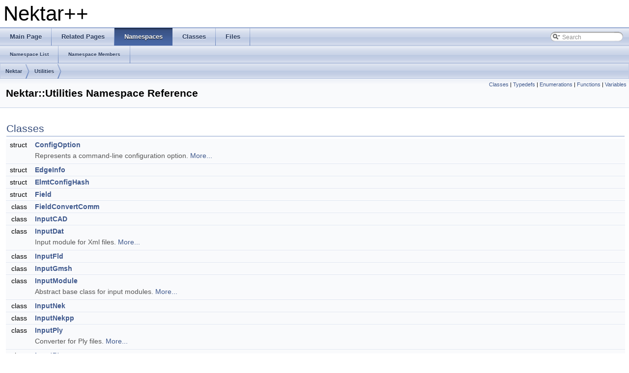

--- FILE ---
content_type: text/html
request_url: https://doc.nektar.info/doxygen/4.3.2/namespace_nektar_1_1_utilities.html
body_size: 25128
content:
<!DOCTYPE html PUBLIC "-//W3C//DTD XHTML 1.0 Transitional//EN" "http://www.w3.org/TR/xhtml1/DTD/xhtml1-transitional.dtd">
<html xmlns="http://www.w3.org/1999/xhtml">
<head>
<meta http-equiv="Content-Type" content="text/xhtml;charset=UTF-8"/>
<meta http-equiv="X-UA-Compatible" content="IE=9"/>
<meta name="generator" content="Doxygen 1.8.8"/>
<title>Nektar++: Nektar::Utilities Namespace Reference</title>
<link href="tabs.css" rel="stylesheet" type="text/css"/>
<script type="text/javascript" src="jquery.js"></script>
<script type="text/javascript" src="dynsections.js"></script>
<link href="search/search.css" rel="stylesheet" type="text/css"/>
<script type="text/javascript" src="search/search.js"></script>
<script type="text/javascript">
  $(document).ready(function() { searchBox.OnSelectItem(0); });
</script>
<link href="doxygen.css" rel="stylesheet" type="text/css" />
</head>
<body>
<div id="top"><!-- do not remove this div, it is closed by doxygen! -->
<div id="titlearea">
<table cellspacing="0" cellpadding="0">
 <tbody>
 <tr style="height: 56px;">
  <td style="padding-left: 0.5em;">
   <div id="projectname">Nektar++
   </div>
  </td>
 </tr>
 </tbody>
</table>
</div>
<!-- end header part -->
<!-- Generated by Doxygen 1.8.8 -->
<script type="text/javascript">
var searchBox = new SearchBox("searchBox", "search",false,'Search');
</script>
  <div id="navrow1" class="tabs">
    <ul class="tablist">
      <li><a href="index.html"><span>Main&#160;Page</span></a></li>
      <li><a href="pages.html"><span>Related&#160;Pages</span></a></li>
      <li class="current"><a href="namespaces.html"><span>Namespaces</span></a></li>
      <li><a href="annotated.html"><span>Classes</span></a></li>
      <li><a href="files.html"><span>Files</span></a></li>
      <li>
        <div id="MSearchBox" class="MSearchBoxInactive">
        <span class="left">
          <img id="MSearchSelect" src="search/mag_sel.png"
               onmouseover="return searchBox.OnSearchSelectShow()"
               onmouseout="return searchBox.OnSearchSelectHide()"
               alt=""/>
          <input type="text" id="MSearchField" value="Search" accesskey="S"
               onfocus="searchBox.OnSearchFieldFocus(true)" 
               onblur="searchBox.OnSearchFieldFocus(false)" 
               onkeyup="searchBox.OnSearchFieldChange(event)"/>
          </span><span class="right">
            <a id="MSearchClose" href="javascript:searchBox.CloseResultsWindow()"><img id="MSearchCloseImg" border="0" src="search/close.png" alt=""/></a>
          </span>
        </div>
      </li>
    </ul>
  </div>
  <div id="navrow2" class="tabs2">
    <ul class="tablist">
      <li><a href="namespaces.html"><span>Namespace&#160;List</span></a></li>
      <li><a href="namespacemembers.html"><span>Namespace&#160;Members</span></a></li>
    </ul>
  </div>
<!-- window showing the filter options -->
<div id="MSearchSelectWindow"
     onmouseover="return searchBox.OnSearchSelectShow()"
     onmouseout="return searchBox.OnSearchSelectHide()"
     onkeydown="return searchBox.OnSearchSelectKey(event)">
<a class="SelectItem" href="javascript:void(0)" onclick="searchBox.OnSelectItem(0)"><span class="SelectionMark">&#160;</span>All</a><a class="SelectItem" href="javascript:void(0)" onclick="searchBox.OnSelectItem(1)"><span class="SelectionMark">&#160;</span>Classes</a><a class="SelectItem" href="javascript:void(0)" onclick="searchBox.OnSelectItem(2)"><span class="SelectionMark">&#160;</span>Namespaces</a><a class="SelectItem" href="javascript:void(0)" onclick="searchBox.OnSelectItem(3)"><span class="SelectionMark">&#160;</span>Files</a><a class="SelectItem" href="javascript:void(0)" onclick="searchBox.OnSelectItem(4)"><span class="SelectionMark">&#160;</span>Functions</a><a class="SelectItem" href="javascript:void(0)" onclick="searchBox.OnSelectItem(5)"><span class="SelectionMark">&#160;</span>Variables</a><a class="SelectItem" href="javascript:void(0)" onclick="searchBox.OnSelectItem(6)"><span class="SelectionMark">&#160;</span>Typedefs</a><a class="SelectItem" href="javascript:void(0)" onclick="searchBox.OnSelectItem(7)"><span class="SelectionMark">&#160;</span>Enumerations</a><a class="SelectItem" href="javascript:void(0)" onclick="searchBox.OnSelectItem(8)"><span class="SelectionMark">&#160;</span>Enumerator</a><a class="SelectItem" href="javascript:void(0)" onclick="searchBox.OnSelectItem(9)"><span class="SelectionMark">&#160;</span>Friends</a><a class="SelectItem" href="javascript:void(0)" onclick="searchBox.OnSelectItem(10)"><span class="SelectionMark">&#160;</span>Macros</a><a class="SelectItem" href="javascript:void(0)" onclick="searchBox.OnSelectItem(11)"><span class="SelectionMark">&#160;</span>Pages</a></div>

<!-- iframe showing the search results (closed by default) -->
<div id="MSearchResultsWindow">
<iframe src="javascript:void(0)" frameborder="0" 
        name="MSearchResults" id="MSearchResults">
</iframe>
</div>

<div id="nav-path" class="navpath">
  <ul>
<li class="navelem"><a class="el" href="namespace_nektar.html">Nektar</a></li><li class="navelem"><a class="el" href="namespace_nektar_1_1_utilities.html">Utilities</a></li>  </ul>
</div>
</div><!-- top -->
<div class="header">
  <div class="summary">
<a href="#nested-classes">Classes</a> &#124;
<a href="#typedef-members">Typedefs</a> &#124;
<a href="#enum-members">Enumerations</a> &#124;
<a href="#func-members">Functions</a> &#124;
<a href="#var-members">Variables</a>  </div>
  <div class="headertitle">
<div class="title">Nektar::Utilities Namespace Reference</div>  </div>
</div><!--header-->
<div class="contents">
<table class="memberdecls">
<tr class="heading"><td colspan="2"><h2 class="groupheader"><a name="nested-classes"></a>
Classes</h2></td></tr>
<tr class="memitem:"><td class="memItemLeft" align="right" valign="top">struct &#160;</td><td class="memItemRight" valign="bottom"><a class="el" href="struct_nektar_1_1_utilities_1_1_config_option.html">ConfigOption</a></td></tr>
<tr class="memdesc:"><td class="mdescLeft">&#160;</td><td class="mdescRight">Represents a command-line configuration option.  <a href="struct_nektar_1_1_utilities_1_1_config_option.html#details">More...</a><br /></td></tr>
<tr class="separator:"><td class="memSeparator" colspan="2">&#160;</td></tr>
<tr class="memitem:"><td class="memItemLeft" align="right" valign="top">struct &#160;</td><td class="memItemRight" valign="bottom"><a class="el" href="struct_nektar_1_1_utilities_1_1_edge_info.html">EdgeInfo</a></td></tr>
<tr class="separator:"><td class="memSeparator" colspan="2">&#160;</td></tr>
<tr class="memitem:"><td class="memItemLeft" align="right" valign="top">struct &#160;</td><td class="memItemRight" valign="bottom"><a class="el" href="struct_nektar_1_1_utilities_1_1_elmt_config_hash.html">ElmtConfigHash</a></td></tr>
<tr class="separator:"><td class="memSeparator" colspan="2">&#160;</td></tr>
<tr class="memitem:"><td class="memItemLeft" align="right" valign="top">struct &#160;</td><td class="memItemRight" valign="bottom"><a class="el" href="struct_nektar_1_1_utilities_1_1_field.html">Field</a></td></tr>
<tr class="separator:"><td class="memSeparator" colspan="2">&#160;</td></tr>
<tr class="memitem:"><td class="memItemLeft" align="right" valign="top">class &#160;</td><td class="memItemRight" valign="bottom"><a class="el" href="class_nektar_1_1_utilities_1_1_field_convert_comm.html">FieldConvertComm</a></td></tr>
<tr class="separator:"><td class="memSeparator" colspan="2">&#160;</td></tr>
<tr class="memitem:"><td class="memItemLeft" align="right" valign="top">class &#160;</td><td class="memItemRight" valign="bottom"><a class="el" href="class_nektar_1_1_utilities_1_1_input_c_a_d.html">InputCAD</a></td></tr>
<tr class="separator:"><td class="memSeparator" colspan="2">&#160;</td></tr>
<tr class="memitem:"><td class="memItemLeft" align="right" valign="top">class &#160;</td><td class="memItemRight" valign="bottom"><a class="el" href="class_nektar_1_1_utilities_1_1_input_dat.html">InputDat</a></td></tr>
<tr class="memdesc:"><td class="mdescLeft">&#160;</td><td class="mdescRight">Input module for Xml files.  <a href="class_nektar_1_1_utilities_1_1_input_dat.html#details">More...</a><br /></td></tr>
<tr class="separator:"><td class="memSeparator" colspan="2">&#160;</td></tr>
<tr class="memitem:"><td class="memItemLeft" align="right" valign="top">class &#160;</td><td class="memItemRight" valign="bottom"><a class="el" href="class_nektar_1_1_utilities_1_1_input_fld.html">InputFld</a></td></tr>
<tr class="separator:"><td class="memSeparator" colspan="2">&#160;</td></tr>
<tr class="memitem:"><td class="memItemLeft" align="right" valign="top">class &#160;</td><td class="memItemRight" valign="bottom"><a class="el" href="class_nektar_1_1_utilities_1_1_input_gmsh.html">InputGmsh</a></td></tr>
<tr class="separator:"><td class="memSeparator" colspan="2">&#160;</td></tr>
<tr class="memitem:"><td class="memItemLeft" align="right" valign="top">class &#160;</td><td class="memItemRight" valign="bottom"><a class="el" href="class_nektar_1_1_utilities_1_1_input_module.html">InputModule</a></td></tr>
<tr class="memdesc:"><td class="mdescLeft">&#160;</td><td class="mdescRight">Abstract base class for input modules.  <a href="class_nektar_1_1_utilities_1_1_input_module.html#details">More...</a><br /></td></tr>
<tr class="separator:"><td class="memSeparator" colspan="2">&#160;</td></tr>
<tr class="memitem:"><td class="memItemLeft" align="right" valign="top">class &#160;</td><td class="memItemRight" valign="bottom"><a class="el" href="class_nektar_1_1_utilities_1_1_input_nek.html">InputNek</a></td></tr>
<tr class="separator:"><td class="memSeparator" colspan="2">&#160;</td></tr>
<tr class="memitem:"><td class="memItemLeft" align="right" valign="top">class &#160;</td><td class="memItemRight" valign="bottom"><a class="el" href="class_nektar_1_1_utilities_1_1_input_nekpp.html">InputNekpp</a></td></tr>
<tr class="separator:"><td class="memSeparator" colspan="2">&#160;</td></tr>
<tr class="memitem:"><td class="memItemLeft" align="right" valign="top">class &#160;</td><td class="memItemRight" valign="bottom"><a class="el" href="class_nektar_1_1_utilities_1_1_input_ply.html">InputPly</a></td></tr>
<tr class="memdesc:"><td class="mdescLeft">&#160;</td><td class="mdescRight">Converter for Ply files.  <a href="class_nektar_1_1_utilities_1_1_input_ply.html#details">More...</a><br /></td></tr>
<tr class="separator:"><td class="memSeparator" colspan="2">&#160;</td></tr>
<tr class="memitem:"><td class="memItemLeft" align="right" valign="top">class &#160;</td><td class="memItemRight" valign="bottom"><a class="el" href="class_nektar_1_1_utilities_1_1_input_pts.html">InputPts</a></td></tr>
<tr class="separator:"><td class="memSeparator" colspan="2">&#160;</td></tr>
<tr class="memitem:"><td class="memItemLeft" align="right" valign="top">class &#160;</td><td class="memItemRight" valign="bottom"><a class="el" href="class_nektar_1_1_utilities_1_1_input_sem.html">InputSem</a></td></tr>
<tr class="separator:"><td class="memSeparator" colspan="2">&#160;</td></tr>
<tr class="memitem:"><td class="memItemLeft" align="right" valign="top">class &#160;</td><td class="memItemRight" valign="bottom"><a class="el" href="class_nektar_1_1_utilities_1_1_input_star.html">InputStar</a></td></tr>
<tr class="memdesc:"><td class="mdescLeft">&#160;</td><td class="mdescRight">Converter for VTK files.  <a href="class_nektar_1_1_utilities_1_1_input_star.html#details">More...</a><br /></td></tr>
<tr class="separator:"><td class="memSeparator" colspan="2">&#160;</td></tr>
<tr class="memitem:"><td class="memItemLeft" align="right" valign="top">class &#160;</td><td class="memItemRight" valign="bottom"><a class="el" href="class_nektar_1_1_utilities_1_1_input_swan.html">InputSwan</a></td></tr>
<tr class="memdesc:"><td class="mdescLeft">&#160;</td><td class="mdescRight">Converter for Swansea mesh format.  <a href="class_nektar_1_1_utilities_1_1_input_swan.html#details">More...</a><br /></td></tr>
<tr class="separator:"><td class="memSeparator" colspan="2">&#160;</td></tr>
<tr class="memitem:"><td class="memItemLeft" align="right" valign="top">class &#160;</td><td class="memItemRight" valign="bottom"><a class="el" href="class_nektar_1_1_utilities_1_1_input_tec.html">InputTec</a></td></tr>
<tr class="memdesc:"><td class="mdescLeft">&#160;</td><td class="mdescRight">Converter for VTK files.  <a href="class_nektar_1_1_utilities_1_1_input_tec.html#details">More...</a><br /></td></tr>
<tr class="separator:"><td class="memSeparator" colspan="2">&#160;</td></tr>
<tr class="memitem:"><td class="memItemLeft" align="right" valign="top">class &#160;</td><td class="memItemRight" valign="bottom"><a class="el" href="class_nektar_1_1_utilities_1_1_input_vtk.html">InputVtk</a></td></tr>
<tr class="memdesc:"><td class="mdescLeft">&#160;</td><td class="mdescRight">Converter for VTK files.  <a href="class_nektar_1_1_utilities_1_1_input_vtk.html#details">More...</a><br /></td></tr>
<tr class="separator:"><td class="memSeparator" colspan="2">&#160;</td></tr>
<tr class="memitem:"><td class="memItemLeft" align="right" valign="top">class &#160;</td><td class="memItemRight" valign="bottom"><a class="el" href="class_nektar_1_1_utilities_1_1_input_xml.html">InputXml</a></td></tr>
<tr class="separator:"><td class="memSeparator" colspan="2">&#160;</td></tr>
<tr class="memitem:"><td class="memItemLeft" align="right" valign="top">class &#160;</td><td class="memItemRight" valign="bottom"><a class="el" href="class_nektar_1_1_utilities_1_1_iso.html">Iso</a></td></tr>
<tr class="separator:"><td class="memSeparator" colspan="2">&#160;</td></tr>
<tr class="memitem:"><td class="memItemLeft" align="right" valign="top">class &#160;</td><td class="memItemRight" valign="bottom"><a class="el" href="class_nektar_1_1_utilities_1_1_iso_vertex.html">IsoVertex</a></td></tr>
<tr class="separator:"><td class="memSeparator" colspan="2">&#160;</td></tr>
<tr class="memitem:"><td class="memItemLeft" align="right" valign="top">class &#160;</td><td class="memItemRight" valign="bottom"><a class="el" href="class_nektar_1_1_utilities_1_1_module.html">Module</a></td></tr>
<tr class="separator:"><td class="memSeparator" colspan="2">&#160;</td></tr>
<tr class="memitem:"><td class="memItemLeft" align="right" valign="top">class &#160;</td><td class="memItemRight" valign="bottom"><a class="el" href="class_nektar_1_1_utilities_1_1_output_fld.html">OutputFld</a></td></tr>
<tr class="memdesc:"><td class="mdescLeft">&#160;</td><td class="mdescRight">Converter from fld to vtk.  <a href="class_nektar_1_1_utilities_1_1_output_fld.html#details">More...</a><br /></td></tr>
<tr class="separator:"><td class="memSeparator" colspan="2">&#160;</td></tr>
<tr class="memitem:"><td class="memItemLeft" align="right" valign="top">class &#160;</td><td class="memItemRight" valign="bottom"><a class="el" href="class_nektar_1_1_utilities_1_1_output_gmsh.html">OutputGmsh</a></td></tr>
<tr class="memdesc:"><td class="mdescLeft">&#160;</td><td class="mdescRight">Converter for Gmsh files.  <a href="class_nektar_1_1_utilities_1_1_output_gmsh.html#details">More...</a><br /></td></tr>
<tr class="separator:"><td class="memSeparator" colspan="2">&#160;</td></tr>
<tr class="memitem:"><td class="memItemLeft" align="right" valign="top">class &#160;</td><td class="memItemRight" valign="bottom"><a class="el" href="class_nektar_1_1_utilities_1_1_output_info.html">OutputInfo</a></td></tr>
<tr class="separator:"><td class="memSeparator" colspan="2">&#160;</td></tr>
<tr class="memitem:"><td class="memItemLeft" align="right" valign="top">class &#160;</td><td class="memItemRight" valign="bottom"><a class="el" href="class_nektar_1_1_utilities_1_1_output_module.html">OutputModule</a></td></tr>
<tr class="memdesc:"><td class="mdescLeft">&#160;</td><td class="mdescRight">Abstract base class for output modules.  <a href="class_nektar_1_1_utilities_1_1_output_module.html#details">More...</a><br /></td></tr>
<tr class="separator:"><td class="memSeparator" colspan="2">&#160;</td></tr>
<tr class="memitem:"><td class="memItemLeft" align="right" valign="top">class &#160;</td><td class="memItemRight" valign="bottom"><a class="el" href="class_nektar_1_1_utilities_1_1_output_nekpp.html">OutputNekpp</a></td></tr>
<tr class="memdesc:"><td class="mdescLeft">&#160;</td><td class="mdescRight">Converter for Gmsh files.  <a href="class_nektar_1_1_utilities_1_1_output_nekpp.html#details">More...</a><br /></td></tr>
<tr class="separator:"><td class="memSeparator" colspan="2">&#160;</td></tr>
<tr class="memitem:"><td class="memItemLeft" align="right" valign="top">class &#160;</td><td class="memItemRight" valign="bottom"><a class="el" href="class_nektar_1_1_utilities_1_1_output_pts.html">OutputPts</a></td></tr>
<tr class="memdesc:"><td class="mdescLeft">&#160;</td><td class="mdescRight">Converter from fld to pts.  <a href="class_nektar_1_1_utilities_1_1_output_pts.html#details">More...</a><br /></td></tr>
<tr class="separator:"><td class="memSeparator" colspan="2">&#160;</td></tr>
<tr class="memitem:"><td class="memItemLeft" align="right" valign="top">class &#160;</td><td class="memItemRight" valign="bottom"><a class="el" href="class_nektar_1_1_utilities_1_1_output_std_out.html">OutputStdOut</a></td></tr>
<tr class="separator:"><td class="memSeparator" colspan="2">&#160;</td></tr>
<tr class="memitem:"><td class="memItemLeft" align="right" valign="top">class &#160;</td><td class="memItemRight" valign="bottom"><a class="el" href="class_nektar_1_1_utilities_1_1_output_tecplot.html">OutputTecplot</a></td></tr>
<tr class="memdesc:"><td class="mdescLeft">&#160;</td><td class="mdescRight">Converter from fld to dat.  <a href="class_nektar_1_1_utilities_1_1_output_tecplot.html#details">More...</a><br /></td></tr>
<tr class="separator:"><td class="memSeparator" colspan="2">&#160;</td></tr>
<tr class="memitem:"><td class="memItemLeft" align="right" valign="top">class &#160;</td><td class="memItemRight" valign="bottom"><a class="el" href="class_nektar_1_1_utilities_1_1_output_vtk.html">OutputVtk</a></td></tr>
<tr class="memdesc:"><td class="mdescLeft">&#160;</td><td class="mdescRight">Converter from fld to vtk.  <a href="class_nektar_1_1_utilities_1_1_output_vtk.html#details">More...</a><br /></td></tr>
<tr class="separator:"><td class="memSeparator" colspan="2">&#160;</td></tr>
<tr class="memitem:"><td class="memItemLeft" align="right" valign="top">class &#160;</td><td class="memItemRight" valign="bottom"><a class="el" href="class_nektar_1_1_utilities_1_1_output_xml.html">OutputXml</a></td></tr>
<tr class="memdesc:"><td class="mdescLeft">&#160;</td><td class="mdescRight">Converter from fld to vtk.  <a href="class_nektar_1_1_utilities_1_1_output_xml.html#details">More...</a><br /></td></tr>
<tr class="separator:"><td class="memSeparator" colspan="2">&#160;</td></tr>
<tr class="memitem:"><td class="memItemLeft" align="right" valign="top">class &#160;</td><td class="memItemRight" valign="bottom"><a class="el" href="class_nektar_1_1_utilities_1_1_process_add_fld.html">ProcessAddFld</a></td></tr>
<tr class="memdesc:"><td class="mdescLeft">&#160;</td><td class="mdescRight">This processing module scales the input fld file.  <a href="class_nektar_1_1_utilities_1_1_process_add_fld.html#details">More...</a><br /></td></tr>
<tr class="separator:"><td class="memSeparator" colspan="2">&#160;</td></tr>
<tr class="memitem:"><td class="memItemLeft" align="right" valign="top">class &#160;</td><td class="memItemRight" valign="bottom"><a class="el" href="class_nektar_1_1_utilities_1_1_process_b_l.html">ProcessBL</a></td></tr>
<tr class="memdesc:"><td class="mdescLeft">&#160;</td><td class="mdescRight">This processing module calculates the Jacobian of elements using SpatialDomains::GeomFactors and the Element::GetGeom method. For now it simply prints a list of elements which have negative Jacobian.  <a href="class_nektar_1_1_utilities_1_1_process_b_l.html#details">More...</a><br /></td></tr>
<tr class="separator:"><td class="memSeparator" colspan="2">&#160;</td></tr>
<tr class="memitem:"><td class="memItemLeft" align="right" valign="top">class &#160;</td><td class="memItemRight" valign="bottom"><a class="el" href="class_nektar_1_1_utilities_1_1_process_boundary_extract.html">ProcessBoundaryExtract</a></td></tr>
<tr class="memdesc:"><td class="mdescLeft">&#160;</td><td class="mdescRight">This processing module sets up for the boundary field to be extracted.  <a href="class_nektar_1_1_utilities_1_1_process_boundary_extract.html#details">More...</a><br /></td></tr>
<tr class="separator:"><td class="memSeparator" colspan="2">&#160;</td></tr>
<tr class="memitem:"><td class="memItemLeft" align="right" valign="top">class &#160;</td><td class="memItemRight" valign="bottom"><a class="el" href="class_nektar_1_1_utilities_1_1_process_c0_projection.html">ProcessC0Projection</a></td></tr>
<tr class="memdesc:"><td class="mdescLeft">&#160;</td><td class="mdescRight">This processing module calculates the Q Criterion and adds it as an extra-field to the output file.  <a href="class_nektar_1_1_utilities_1_1_process_c0_projection.html#details">More...</a><br /></td></tr>
<tr class="separator:"><td class="memSeparator" colspan="2">&#160;</td></tr>
<tr class="memitem:"><td class="memItemLeft" align="right" valign="top">class &#160;</td><td class="memItemRight" valign="bottom"><a class="el" href="class_nektar_1_1_utilities_1_1_process_combine_avg.html">ProcessCombineAvg</a></td></tr>
<tr class="memdesc:"><td class="mdescLeft">&#160;</td><td class="mdescRight">This processing module combines two fld files containing average fields.  <a href="class_nektar_1_1_utilities_1_1_process_combine_avg.html#details">More...</a><br /></td></tr>
<tr class="separator:"><td class="memSeparator" colspan="2">&#160;</td></tr>
<tr class="memitem:"><td class="memItemLeft" align="right" valign="top">class &#160;</td><td class="memItemRight" valign="bottom"><a class="el" href="class_nektar_1_1_utilities_1_1_process_concatenate_fld.html">ProcessConcatenateFld</a></td></tr>
<tr class="memdesc:"><td class="mdescLeft">&#160;</td><td class="mdescRight">This processing module sets up for the boundary field to be extracted.  <a href="class_nektar_1_1_utilities_1_1_process_concatenate_fld.html#details">More...</a><br /></td></tr>
<tr class="separator:"><td class="memSeparator" colspan="2">&#160;</td></tr>
<tr class="memitem:"><td class="memItemLeft" align="right" valign="top">class &#160;</td><td class="memItemRight" valign="bottom"><a class="el" href="class_nektar_1_1_utilities_1_1_process_cyl.html">ProcessCyl</a></td></tr>
<tr class="separator:"><td class="memSeparator" colspan="2">&#160;</td></tr>
<tr class="memitem:"><td class="memItemLeft" align="right" valign="top">class &#160;</td><td class="memItemRight" valign="bottom"><a class="el" href="class_nektar_1_1_utilities_1_1_process_deform.html">ProcessDeform</a></td></tr>
<tr class="separator:"><td class="memSeparator" colspan="2">&#160;</td></tr>
<tr class="memitem:"><td class="memItemLeft" align="right" valign="top">class &#160;</td><td class="memItemRight" valign="bottom"><a class="el" href="class_nektar_1_1_utilities_1_1_process_detect_surf.html">ProcessDetectSurf</a></td></tr>
<tr class="memdesc:"><td class="mdescLeft">&#160;</td><td class="mdescRight">This processing module calculates the Jacobian of elements using SpatialDomains::GeomFactors and the Element::GetGeom method. For now it simply prints a list of elements which have negative Jacobian.  <a href="class_nektar_1_1_utilities_1_1_process_detect_surf.html#details">More...</a><br /></td></tr>
<tr class="separator:"><td class="memSeparator" colspan="2">&#160;</td></tr>
<tr class="memitem:"><td class="memItemLeft" align="right" valign="top">class &#160;</td><td class="memItemRight" valign="bottom"><a class="el" href="class_nektar_1_1_utilities_1_1_process_displacement.html">ProcessDisplacement</a></td></tr>
<tr class="separator:"><td class="memSeparator" colspan="2">&#160;</td></tr>
<tr class="memitem:"><td class="memItemLeft" align="right" valign="top">class &#160;</td><td class="memItemRight" valign="bottom"><a class="el" href="class_nektar_1_1_utilities_1_1_process_equi_spaced_output.html">ProcessEquiSpacedOutput</a></td></tr>
<tr class="memdesc:"><td class="mdescLeft">&#160;</td><td class="mdescRight">This processing module interpolates one field to another.  <a href="class_nektar_1_1_utilities_1_1_process_equi_spaced_output.html#details">More...</a><br /></td></tr>
<tr class="separator:"><td class="memSeparator" colspan="2">&#160;</td></tr>
<tr class="memitem:"><td class="memItemLeft" align="right" valign="top">class &#160;</td><td class="memItemRight" valign="bottom"><a class="el" href="class_nektar_1_1_utilities_1_1_process_extract_surf.html">ProcessExtractSurf</a></td></tr>
<tr class="memdesc:"><td class="mdescLeft">&#160;</td><td class="mdescRight">This processing module calculates the Jacobian of elements using SpatialDomains::GeomFactors and the Element::GetGeom method. For now it simply prints a list of elements which have negative Jacobian.  <a href="class_nektar_1_1_utilities_1_1_process_extract_surf.html#details">More...</a><br /></td></tr>
<tr class="separator:"><td class="memSeparator" colspan="2">&#160;</td></tr>
<tr class="memitem:"><td class="memItemLeft" align="right" valign="top">class &#160;</td><td class="memItemRight" valign="bottom"><a class="el" href="class_nektar_1_1_utilities_1_1_process_extract_tet_prism_interface.html">ProcessExtractTetPrismInterface</a></td></tr>
<tr class="memdesc:"><td class="mdescLeft">&#160;</td><td class="mdescRight"><a class="el" href="class_nektar_1_1_utilities_1_1_module.html">Module</a> to extract interface between prismatic and tetrahedral elements.  <a href="class_nektar_1_1_utilities_1_1_process_extract_tet_prism_interface.html#details">More...</a><br /></td></tr>
<tr class="separator:"><td class="memSeparator" colspan="2">&#160;</td></tr>
<tr class="memitem:"><td class="memItemLeft" align="right" valign="top">class &#160;</td><td class="memItemRight" valign="bottom"><a class="el" href="class_nektar_1_1_utilities_1_1_process_grad.html">ProcessGrad</a></td></tr>
<tr class="memdesc:"><td class="mdescLeft">&#160;</td><td class="mdescRight">This processing module calculates the vorticity and adds it as an extra-field to the output file.  <a href="class_nektar_1_1_utilities_1_1_process_grad.html#details">More...</a><br /></td></tr>
<tr class="separator:"><td class="memSeparator" colspan="2">&#160;</td></tr>
<tr class="memitem:"><td class="memItemLeft" align="right" valign="top">class &#160;</td><td class="memItemRight" valign="bottom"><a class="el" href="class_nektar_1_1_utilities_1_1_process_homogeneous_plane.html">ProcessHomogeneousPlane</a></td></tr>
<tr class="memdesc:"><td class="mdescLeft">&#160;</td><td class="mdescRight">This processing module replaces all expansions by a single plane from 3DH1D fields, defined by the parameter planeid.  <a href="class_nektar_1_1_utilities_1_1_process_homogeneous_plane.html#details">More...</a><br /></td></tr>
<tr class="separator:"><td class="memSeparator" colspan="2">&#160;</td></tr>
<tr class="memitem:"><td class="memItemLeft" align="right" valign="top">class &#160;</td><td class="memItemRight" valign="bottom"><a class="el" href="class_nektar_1_1_utilities_1_1_process_inner_product.html">ProcessInnerProduct</a></td></tr>
<tr class="memdesc:"><td class="mdescLeft">&#160;</td><td class="mdescRight">This processing module computes the inner product between two fields.  <a href="class_nektar_1_1_utilities_1_1_process_inner_product.html#details">More...</a><br /></td></tr>
<tr class="separator:"><td class="memSeparator" colspan="2">&#160;</td></tr>
<tr class="memitem:"><td class="memItemLeft" align="right" valign="top">class &#160;</td><td class="memItemRight" valign="bottom"><a class="el" href="class_nektar_1_1_utilities_1_1_process_interp_field.html">ProcessInterpField</a></td></tr>
<tr class="memdesc:"><td class="mdescLeft">&#160;</td><td class="mdescRight">This processing module interpolates one field to another.  <a href="class_nektar_1_1_utilities_1_1_process_interp_field.html#details">More...</a><br /></td></tr>
<tr class="separator:"><td class="memSeparator" colspan="2">&#160;</td></tr>
<tr class="memitem:"><td class="memItemLeft" align="right" valign="top">class &#160;</td><td class="memItemRight" valign="bottom"><a class="el" href="class_nektar_1_1_utilities_1_1_process_interp_point_data_to_fld.html">ProcessInterpPointDataToFld</a></td></tr>
<tr class="memdesc:"><td class="mdescLeft">&#160;</td><td class="mdescRight">This processing module interpolates one field to another.  <a href="class_nektar_1_1_utilities_1_1_process_interp_point_data_to_fld.html#details">More...</a><br /></td></tr>
<tr class="separator:"><td class="memSeparator" colspan="2">&#160;</td></tr>
<tr class="memitem:"><td class="memItemLeft" align="right" valign="top">class &#160;</td><td class="memItemRight" valign="bottom"><a class="el" href="class_nektar_1_1_utilities_1_1_process_interp_points.html">ProcessInterpPoints</a></td></tr>
<tr class="memdesc:"><td class="mdescLeft">&#160;</td><td class="mdescRight">This processing module interpolates one field to another.  <a href="class_nektar_1_1_utilities_1_1_process_interp_points.html#details">More...</a><br /></td></tr>
<tr class="separator:"><td class="memSeparator" colspan="2">&#160;</td></tr>
<tr class="memitem:"><td class="memItemLeft" align="right" valign="top">class &#160;</td><td class="memItemRight" valign="bottom"><a class="el" href="class_nektar_1_1_utilities_1_1_process_iso_contour.html">ProcessIsoContour</a></td></tr>
<tr class="memdesc:"><td class="mdescLeft">&#160;</td><td class="mdescRight">This processing module extracts an isocontour.  <a href="class_nektar_1_1_utilities_1_1_process_iso_contour.html#details">More...</a><br /></td></tr>
<tr class="separator:"><td class="memSeparator" colspan="2">&#160;</td></tr>
<tr class="memitem:"><td class="memItemLeft" align="right" valign="top">class &#160;</td><td class="memItemRight" valign="bottom"><a class="el" href="class_nektar_1_1_utilities_1_1_process_jac.html">ProcessJac</a></td></tr>
<tr class="memdesc:"><td class="mdescLeft">&#160;</td><td class="mdescRight">This processing module calculates the Jacobian of elements using SpatialDomains::GeomFactors and the Element::GetGeom method. For now it simply prints a list of elements which have negative Jacobian.  <a href="class_nektar_1_1_utilities_1_1_process_jac.html#details">More...</a><br /></td></tr>
<tr class="separator:"><td class="memSeparator" colspan="2">&#160;</td></tr>
<tr class="memitem:"><td class="memItemLeft" align="right" valign="top">class &#160;</td><td class="memItemRight" valign="bottom"><a class="el" href="class_nektar_1_1_utilities_1_1_process_jacobian_energy.html">ProcessJacobianEnergy</a></td></tr>
<tr class="memdesc:"><td class="mdescLeft">&#160;</td><td class="mdescRight">This processing module scales the input fld file.  <a href="class_nektar_1_1_utilities_1_1_process_jacobian_energy.html#details">More...</a><br /></td></tr>
<tr class="separator:"><td class="memSeparator" colspan="2">&#160;</td></tr>
<tr class="memitem:"><td class="memItemLeft" align="right" valign="top">class &#160;</td><td class="memItemRight" valign="bottom"><a class="el" href="class_nektar_1_1_utilities_1_1_process_linear.html">ProcessLinear</a></td></tr>
<tr class="memdesc:"><td class="mdescLeft">&#160;</td><td class="mdescRight">This processing module removes all the high-order information from the mesh leaving just the linear elements.  <a href="class_nektar_1_1_utilities_1_1_process_linear.html#details">More...</a><br /></td></tr>
<tr class="separator:"><td class="memSeparator" colspan="2">&#160;</td></tr>
<tr class="memitem:"><td class="memItemLeft" align="right" valign="top">class &#160;</td><td class="memItemRight" valign="bottom"><a class="el" href="class_nektar_1_1_utilities_1_1_process_mapping.html">ProcessMapping</a></td></tr>
<tr class="memdesc:"><td class="mdescLeft">&#160;</td><td class="mdescRight">This processing module scales the input fld file.  <a href="class_nektar_1_1_utilities_1_1_process_mapping.html#details">More...</a><br /></td></tr>
<tr class="separator:"><td class="memSeparator" colspan="2">&#160;</td></tr>
<tr class="memitem:"><td class="memItemLeft" align="right" valign="top">class &#160;</td><td class="memItemRight" valign="bottom"><a class="el" href="class_nektar_1_1_utilities_1_1_process_mean_mode.html">ProcessMeanMode</a></td></tr>
<tr class="memdesc:"><td class="mdescLeft">&#160;</td><td class="mdescRight">This processing module replaces all expansions by the mean mode from 3DH1D fields.  <a href="class_nektar_1_1_utilities_1_1_process_mean_mode.html#details">More...</a><br /></td></tr>
<tr class="separator:"><td class="memSeparator" colspan="2">&#160;</td></tr>
<tr class="memitem:"><td class="memItemLeft" align="right" valign="top">class &#160;</td><td class="memItemRight" valign="bottom"><a class="el" href="class_nektar_1_1_utilities_1_1_process_module.html">ProcessModule</a></td></tr>
<tr class="memdesc:"><td class="mdescLeft">&#160;</td><td class="mdescRight">Abstract base class for processing modules.  <a href="class_nektar_1_1_utilities_1_1_process_module.html#details">More...</a><br /></td></tr>
<tr class="separator:"><td class="memSeparator" colspan="2">&#160;</td></tr>
<tr class="memitem:"><td class="memItemLeft" align="right" valign="top">class &#160;</td><td class="memItemRight" valign="bottom"><a class="el" href="class_nektar_1_1_utilities_1_1_process_multi_shear.html">ProcessMultiShear</a></td></tr>
<tr class="memdesc:"><td class="mdescLeft">&#160;</td><td class="mdescRight">This processing module calculates the shear stress metrics and writes it to a surface output file.  <a href="class_nektar_1_1_utilities_1_1_process_multi_shear.html#details">More...</a><br /></td></tr>
<tr class="separator:"><td class="memSeparator" colspan="2">&#160;</td></tr>
<tr class="memitem:"><td class="memItemLeft" align="right" valign="top">class &#160;</td><td class="memItemRight" valign="bottom"><a class="el" href="class_nektar_1_1_utilities_1_1_process_num_modes.html">ProcessNumModes</a></td></tr>
<tr class="memdesc:"><td class="mdescLeft">&#160;</td><td class="mdescRight">This processing module calculates the vorticity and adds it as an extra-field to the output file.  <a href="class_nektar_1_1_utilities_1_1_process_num_modes.html#details">More...</a><br /></td></tr>
<tr class="separator:"><td class="memSeparator" colspan="2">&#160;</td></tr>
<tr class="memitem:"><td class="memItemLeft" align="right" valign="top">class &#160;</td><td class="memItemRight" valign="bottom"><a class="el" href="class_nektar_1_1_utilities_1_1_process_opti_extract.html">ProcessOptiExtract</a></td></tr>
<tr class="separator:"><td class="memSeparator" colspan="2">&#160;</td></tr>
<tr class="memitem:"><td class="memItemLeft" align="right" valign="top">class &#160;</td><td class="memItemRight" valign="bottom"><a class="el" href="class_nektar_1_1_utilities_1_1_process_per_align.html">ProcessPerAlign</a></td></tr>
<tr class="separator:"><td class="memSeparator" colspan="2">&#160;</td></tr>
<tr class="memitem:"><td class="memItemLeft" align="right" valign="top">class &#160;</td><td class="memItemRight" valign="bottom"><a class="el" href="class_nektar_1_1_utilities_1_1_process_point_data_to_fld.html">ProcessPointDataToFld</a></td></tr>
<tr class="memdesc:"><td class="mdescLeft">&#160;</td><td class="mdescRight">This processing module interpolates one field to another.  <a href="class_nektar_1_1_utilities_1_1_process_point_data_to_fld.html#details">More...</a><br /></td></tr>
<tr class="separator:"><td class="memSeparator" colspan="2">&#160;</td></tr>
<tr class="memitem:"><td class="memItemLeft" align="right" valign="top">class &#160;</td><td class="memItemRight" valign="bottom"><a class="el" href="class_nektar_1_1_utilities_1_1_process_print_fld_norms.html">ProcessPrintFldNorms</a></td></tr>
<tr class="memdesc:"><td class="mdescLeft">&#160;</td><td class="mdescRight">This processing module prints the L2 and LInf norms of the variables in the field.  <a href="class_nektar_1_1_utilities_1_1_process_print_fld_norms.html#details">More...</a><br /></td></tr>
<tr class="separator:"><td class="memSeparator" colspan="2">&#160;</td></tr>
<tr class="memitem:"><td class="memItemLeft" align="right" valign="top">class &#160;</td><td class="memItemRight" valign="bottom"><a class="el" href="class_nektar_1_1_utilities_1_1_process_q_criterion.html">ProcessQCriterion</a></td></tr>
<tr class="memdesc:"><td class="mdescLeft">&#160;</td><td class="mdescRight">This processing module calculates the Q Criterion and adds it as an extra-field to the output file.  <a href="class_nektar_1_1_utilities_1_1_process_q_criterion.html#details">More...</a><br /></td></tr>
<tr class="separator:"><td class="memSeparator" colspan="2">&#160;</td></tr>
<tr class="memitem:"><td class="memItemLeft" align="right" valign="top">class &#160;</td><td class="memItemRight" valign="bottom"><a class="el" href="class_nektar_1_1_utilities_1_1_process_quality_metric.html">ProcessQualityMetric</a></td></tr>
<tr class="memdesc:"><td class="mdescLeft">&#160;</td><td class="mdescRight">This processing module scales the input fld file.  <a href="class_nektar_1_1_utilities_1_1_process_quality_metric.html#details">More...</a><br /></td></tr>
<tr class="separator:"><td class="memSeparator" colspan="2">&#160;</td></tr>
<tr class="memitem:"><td class="memItemLeft" align="right" valign="top">class &#160;</td><td class="memItemRight" valign="bottom"><a class="el" href="class_nektar_1_1_utilities_1_1_process_scalar.html">ProcessScalar</a></td></tr>
<tr class="memdesc:"><td class="mdescLeft">&#160;</td><td class="mdescRight">This processing module calculates the Jacobian of elements using SpatialDomains::GeomFactors and the Element::GetGeom method. For now it simply prints a list of elements which have negative Jacobian.  <a href="class_nektar_1_1_utilities_1_1_process_scalar.html#details">More...</a><br /></td></tr>
<tr class="separator:"><td class="memSeparator" colspan="2">&#160;</td></tr>
<tr class="memitem:"><td class="memItemLeft" align="right" valign="top">class &#160;</td><td class="memItemRight" valign="bottom"><a class="el" href="class_nektar_1_1_utilities_1_1_process_scale_in_fld.html">ProcessScaleInFld</a></td></tr>
<tr class="memdesc:"><td class="mdescLeft">&#160;</td><td class="mdescRight">This processing module scales the input fld file.  <a href="class_nektar_1_1_utilities_1_1_process_scale_in_fld.html#details">More...</a><br /></td></tr>
<tr class="separator:"><td class="memSeparator" colspan="2">&#160;</td></tr>
<tr class="memitem:"><td class="memItemLeft" align="right" valign="top">class &#160;</td><td class="memItemRight" valign="bottom"><a class="el" href="class_nektar_1_1_utilities_1_1_process_scal_grad.html">ProcessScalGrad</a></td></tr>
<tr class="memdesc:"><td class="mdescLeft">&#160;</td><td class="mdescRight">This processing module calculates the scalar gradient field and writes it to a surface output file.  <a href="class_nektar_1_1_utilities_1_1_process_scal_grad.html#details">More...</a><br /></td></tr>
<tr class="separator:"><td class="memSeparator" colspan="2">&#160;</td></tr>
<tr class="memitem:"><td class="memItemLeft" align="right" valign="top">class &#160;</td><td class="memItemRight" valign="bottom"><a class="el" href="class_nektar_1_1_utilities_1_1_process_spherigon.html">ProcessSpherigon</a></td></tr>
<tr class="separator:"><td class="memSeparator" colspan="2">&#160;</td></tr>
<tr class="memitem:"><td class="memItemLeft" align="right" valign="top">class &#160;</td><td class="memItemRight" valign="bottom"><a class="el" href="class_nektar_1_1_utilities_1_1_process_surf_distance.html">ProcessSurfDistance</a></td></tr>
<tr class="memdesc:"><td class="mdescLeft">&#160;</td><td class="mdescRight">This processing module calculates the height of an element connected to a surface and adds it as an extra-field to the output file.  <a href="class_nektar_1_1_utilities_1_1_process_surf_distance.html#details">More...</a><br /></td></tr>
<tr class="separator:"><td class="memSeparator" colspan="2">&#160;</td></tr>
<tr class="memitem:"><td class="memItemLeft" align="right" valign="top">class &#160;</td><td class="memItemRight" valign="bottom"><a class="el" href="class_nektar_1_1_utilities_1_1_process_tet_split.html">ProcessTetSplit</a></td></tr>
<tr class="memdesc:"><td class="mdescLeft">&#160;</td><td class="mdescRight">This processing module calculates the Jacobian of elements using SpatialDomains::GeomFactors and the Element::GetGeom method. For now it simply prints a list of elements which have negative Jacobian.  <a href="class_nektar_1_1_utilities_1_1_process_tet_split.html#details">More...</a><br /></td></tr>
<tr class="separator:"><td class="memSeparator" colspan="2">&#160;</td></tr>
<tr class="memitem:"><td class="memItemLeft" align="right" valign="top">class &#160;</td><td class="memItemRight" valign="bottom"><a class="el" href="class_nektar_1_1_utilities_1_1_process_vorticity.html">ProcessVorticity</a></td></tr>
<tr class="memdesc:"><td class="mdescLeft">&#160;</td><td class="mdescRight">This processing module calculates the vorticity and adds it as an extra-field to the output file.  <a href="class_nektar_1_1_utilities_1_1_process_vorticity.html#details">More...</a><br /></td></tr>
<tr class="separator:"><td class="memSeparator" colspan="2">&#160;</td></tr>
<tr class="memitem:"><td class="memItemLeft" align="right" valign="top">class &#160;</td><td class="memItemRight" valign="bottom"><a class="el" href="class_nektar_1_1_utilities_1_1_process_w_s_s.html">ProcessWSS</a></td></tr>
<tr class="memdesc:"><td class="mdescLeft">&#160;</td><td class="mdescRight">This processing module calculates the wall shear stress and adds it as an extra-field to the output file, and writes it to a surface output file.  <a href="class_nektar_1_1_utilities_1_1_process_w_s_s.html#details">More...</a><br /></td></tr>
<tr class="separator:"><td class="memSeparator" colspan="2">&#160;</td></tr>
<tr class="memitem:"><td class="memItemLeft" align="right" valign="top">struct &#160;</td><td class="memItemRight" valign="bottom"><a class="el" href="struct_nektar_1_1_utilities_1_1_split_edge_helper.html">SplitEdgeHelper</a></td></tr>
<tr class="separator:"><td class="memSeparator" colspan="2">&#160;</td></tr>
<tr class="memitem:"><td class="memItemLeft" align="right" valign="top">struct &#160;</td><td class="memItemRight" valign="bottom"><a class="el" href="struct_nektar_1_1_utilities_1_1_split_map_helper.html">SplitMapHelper</a></td></tr>
<tr class="separator:"><td class="memSeparator" colspan="2">&#160;</td></tr>
<tr class="memitem:"><td class="memItemLeft" align="right" valign="top">struct &#160;</td><td class="memItemRight" valign="bottom"><a class="el" href="struct_nektar_1_1_utilities_1_1_tri_face_hash.html">TriFaceHash</a></td></tr>
<tr class="separator:"><td class="memSeparator" colspan="2">&#160;</td></tr>
<tr class="memitem:"><td class="memItemLeft" align="right" valign="top">struct &#160;</td><td class="memItemRight" valign="bottom"><a class="el" href="struct_nektar_1_1_utilities_1_1_tri_face_i_ds.html">TriFaceIDs</a></td></tr>
<tr class="separator:"><td class="memSeparator" colspan="2">&#160;</td></tr>
</table><table class="memberdecls">
<tr class="heading"><td colspan="2"><h2 class="groupheader"><a name="typedef-members"></a>
Typedefs</h2></td></tr>
<tr class="memitem:abaab60806892ae30268a4c2ad34cfe59"><td class="memItemLeft" align="right" valign="top">typedef boost::shared_ptr&lt; <a class="el" href="struct_nektar_1_1_utilities_1_1_field.html">Field</a> &gt;&#160;</td><td class="memItemRight" valign="bottom"><a class="el" href="namespace_nektar_1_1_utilities.html#abaab60806892ae30268a4c2ad34cfe59">FieldSharedPtr</a></td></tr>
<tr class="separator:abaab60806892ae30268a4c2ad34cfe59"><td class="memSeparator" colspan="2">&#160;</td></tr>
<tr class="memitem:a222ca1dd159dc9ba26c6bd8e5aecc191"><td class="memItemLeft" align="right" valign="top">typedef boost::shared_ptr<br class="typebreak" />
&lt; <a class="el" href="class_nektar_1_1_utilities_1_1_input_module.html">InputModule</a> &gt;&#160;</td><td class="memItemRight" valign="bottom"><a class="el" href="namespace_nektar_1_1_utilities.html#a222ca1dd159dc9ba26c6bd8e5aecc191">InputModuleSharedPtr</a></td></tr>
<tr class="separator:a222ca1dd159dc9ba26c6bd8e5aecc191"><td class="memSeparator" colspan="2">&#160;</td></tr>
<tr class="memitem:a6466754030a407c1ea1f3759db751eef"><td class="memItemLeft" align="right" valign="top">typedef pair&lt; <a class="el" href="namespace_nektar_1_1_utilities.html#a00b062caf03410c6d69ae3e341985777">ModuleType</a>, string &gt;&#160;</td><td class="memItemRight" valign="bottom"><a class="el" href="namespace_nektar_1_1_utilities.html#a6466754030a407c1ea1f3759db751eef">ModuleKey</a></td></tr>
<tr class="separator:a6466754030a407c1ea1f3759db751eef"><td class="memSeparator" colspan="2">&#160;</td></tr>
<tr class="memitem:a66f90c570407e04f7f140cca144cfbc8"><td class="memItemLeft" align="right" valign="top">typedef boost::shared_ptr&lt; <a class="el" href="class_nektar_1_1_utilities_1_1_module.html">Module</a> &gt;&#160;</td><td class="memItemRight" valign="bottom"><a class="el" href="namespace_nektar_1_1_utilities.html#a66f90c570407e04f7f140cca144cfbc8">ModuleSharedPtr</a></td></tr>
<tr class="separator:a66f90c570407e04f7f140cca144cfbc8"><td class="memSeparator" colspan="2">&#160;</td></tr>
<tr class="memitem:a066bbf896160fadc2f23edaa9f491170"><td class="memItemLeft" align="right" valign="top">typedef <br class="typebreak" />
<a class="el" href="class_nektar_1_1_lib_utilities_1_1_nek_factory.html">LibUtilities::NekFactory</a><br class="typebreak" />
&lt; <a class="el" href="namespace_nektar_1_1_utilities.html#a6466754030a407c1ea1f3759db751eef">ModuleKey</a>, <a class="el" href="class_nektar_1_1_utilities_1_1_module.html">Module</a>, <br class="typebreak" />
<a class="el" href="namespace_nektar_1_1_utilities.html#abaab60806892ae30268a4c2ad34cfe59">FieldSharedPtr</a> &gt;&#160;</td><td class="memItemRight" valign="bottom"><a class="el" href="namespace_nektar_1_1_utilities.html#a066bbf896160fadc2f23edaa9f491170">ModuleFactory</a></td></tr>
<tr class="separator:a066bbf896160fadc2f23edaa9f491170"><td class="memSeparator" colspan="2">&#160;</td></tr>
<tr class="memitem:afd0df951faf38abedf318e72bad91024"><td class="memItemLeft" align="right" valign="top">typedef boost::unordered_map<br class="typebreak" />
&lt; <a class="el" href="struct_nektar_1_1_utilities_1_1_tri_face_i_ds.html">TriFaceIDs</a>, int, <a class="el" href="struct_nektar_1_1_utilities_1_1_tri_face_hash.html">TriFaceHash</a> &gt;&#160;</td><td class="memItemRight" valign="bottom"><a class="el" href="namespace_nektar_1_1_utilities.html#afd0df951faf38abedf318e72bad91024">TriFaceMap</a></td></tr>
<tr class="separator:afd0df951faf38abedf318e72bad91024"><td class="memSeparator" colspan="2">&#160;</td></tr>
<tr class="memitem:a46762a258b84637e05d5688af17e404a"><td class="memItemLeft" align="right" valign="top">typedef boost::shared_ptr&lt; <a class="el" href="class_nektar_1_1_utilities_1_1_iso.html">Iso</a> &gt;&#160;</td><td class="memItemRight" valign="bottom"><a class="el" href="namespace_nektar_1_1_utilities.html#a46762a258b84637e05d5688af17e404a">IsoSharedPtr</a></td></tr>
<tr class="separator:a46762a258b84637e05d5688af17e404a"><td class="memSeparator" colspan="2">&#160;</td></tr>
<tr class="memitem:a32667b7e78c73c079fdf15219b89d115"><td class="memItemLeft" align="right" valign="top">typedef boost::shared_ptr<br class="typebreak" />
&lt; <a class="el" href="class_nektar_1_1_utilities_1_1_input_ply.html">InputPly</a> &gt;&#160;</td><td class="memItemRight" valign="bottom"><a class="el" href="namespace_nektar_1_1_utilities.html#a32667b7e78c73c079fdf15219b89d115">InputPlySharedPtr</a></td></tr>
<tr class="separator:a32667b7e78c73c079fdf15219b89d115"><td class="memSeparator" colspan="2">&#160;</td></tr>
<tr class="memitem:a9e47f9b9f5acd4faf032a4d290e08915"><td class="memItemLeft" align="right" valign="top">typedef std::map&lt; int, <br class="typebreak" />
std::pair&lt; <a class="el" href="namespace_nektar_1_1_nek_mesh_utils.html#a183f12c3a5a16c98621e1d09e852dad6">FaceSharedPtr</a>, <br class="typebreak" />
std::vector&lt; int &gt; &gt; &gt;&#160;</td><td class="memItemRight" valign="bottom"><a class="el" href="namespace_nektar_1_1_utilities.html#a9e47f9b9f5acd4faf032a4d290e08915">PerMap</a></td></tr>
<tr class="separator:a9e47f9b9f5acd4faf032a4d290e08915"><td class="memSeparator" colspan="2">&#160;</td></tr>
<tr class="memitem:acfbbec0fbbf4bc5f95853269876491b9"><td class="memItemLeft" align="right" valign="top">typedef std::pair&lt; int, int &gt;&#160;</td><td class="memItemRight" valign="bottom"><a class="el" href="namespace_nektar_1_1_utilities.html#acfbbec0fbbf4bc5f95853269876491b9">ipair</a></td></tr>
<tr class="separator:acfbbec0fbbf4bc5f95853269876491b9"><td class="memSeparator" colspan="2">&#160;</td></tr>
</table><table class="memberdecls">
<tr class="heading"><td colspan="2"><h2 class="groupheader"><a name="enum-members"></a>
Enumerations</h2></td></tr>
<tr class="memitem:a00b062caf03410c6d69ae3e341985777"><td class="memItemLeft" align="right" valign="top">enum &#160;</td><td class="memItemRight" valign="bottom"><a class="el" href="namespace_nektar_1_1_utilities.html#a00b062caf03410c6d69ae3e341985777">ModuleType</a> { <br />
&#160;&#160;<a class="el" href="namespace_nektar_1_1_utilities.html#a00b062caf03410c6d69ae3e341985777a36315438fe63d73d33572b8d68677302">eInputModule</a>, 
<a class="el" href="namespace_nektar_1_1_utilities.html#a00b062caf03410c6d69ae3e341985777a3fd4773097696aaae701c040c12c745a">eProcessModule</a>, 
<a class="el" href="namespace_nektar_1_1_utilities.html#a00b062caf03410c6d69ae3e341985777a918ebe720f3510c7ec5d485b97c3b023">eOutputModule</a>, 
<a class="el" href="namespace_nektar_1_1_utilities.html#a00b062caf03410c6d69ae3e341985777a5b005108bf2eb0bb00c3371168a5f7a3">SIZE_ModuleType</a>, 
<br />
&#160;&#160;<a class="el" href="namespace_nektar_1_1_utilities.html#a00b062caf03410c6d69ae3e341985777a36315438fe63d73d33572b8d68677302">eInputModule</a>, 
<a class="el" href="namespace_nektar_1_1_utilities.html#a00b062caf03410c6d69ae3e341985777a3fd4773097696aaae701c040c12c745a">eProcessModule</a>, 
<a class="el" href="namespace_nektar_1_1_utilities.html#a00b062caf03410c6d69ae3e341985777a918ebe720f3510c7ec5d485b97c3b023">eOutputModule</a>, 
<a class="el" href="namespace_nektar_1_1_utilities.html#a00b062caf03410c6d69ae3e341985777a5b005108bf2eb0bb00c3371168a5f7a3">SIZE_ModuleType</a>
<br />
 }</td></tr>
<tr class="separator:a00b062caf03410c6d69ae3e341985777"><td class="memSeparator" colspan="2">&#160;</td></tr>
<tr class="memitem:a81d1cedf5675be2610e200d3984a6d0a"><td class="memItemLeft" align="right" valign="top">enum &#160;</td><td class="memItemRight" valign="bottom"><a class="el" href="namespace_nektar_1_1_utilities.html#a81d1cedf5675be2610e200d3984a6d0a">TecOutType</a> { <a class="el" href="namespace_nektar_1_1_utilities.html#a81d1cedf5675be2610e200d3984a6d0aa1dbdaccc18643035acac4cf4b37d234a">eFullBlockZone</a>, 
<a class="el" href="namespace_nektar_1_1_utilities.html#a81d1cedf5675be2610e200d3984a6d0aa0a1fe673c3206afbdefdb3df13e68116">eFullBlockZoneEquiSpaced</a>, 
<a class="el" href="namespace_nektar_1_1_utilities.html#a81d1cedf5675be2610e200d3984a6d0aadf48a10d2e8b934150b426673071ed43">eSeperateZones</a>
 }</td></tr>
<tr class="separator:a81d1cedf5675be2610e200d3984a6d0a"><td class="memSeparator" colspan="2">&#160;</td></tr>
<tr class="memitem:a5a9f179c7b325c85a7b30417f437e85c"><td class="memItemLeft" align="right" valign="top">enum &#160;</td><td class="memItemRight" valign="bottom"><a class="el" href="namespace_nektar_1_1_utilities.html#a5a9f179c7b325c85a7b30417f437e85c">NekCurve</a> { <a class="el" href="namespace_nektar_1_1_utilities.html#a5a9f179c7b325c85a7b30417f437e85cae42bd53c867f9158cb802ed1eaf5f846">eFile</a>, 
<a class="el" href="namespace_nektar_1_1_utilities.html#a5a9f179c7b325c85a7b30417f437e85ca96c0cd5bccb570f8043f05c91333020e">eRecon</a>
 }</td></tr>
<tr class="separator:a5a9f179c7b325c85a7b30417f437e85c"><td class="memSeparator" colspan="2">&#160;</td></tr>
<tr class="memitem:a00b062caf03410c6d69ae3e341985777"><td class="memItemLeft" align="right" valign="top">enum &#160;</td><td class="memItemRight" valign="bottom"><a class="el" href="namespace_nektar_1_1_utilities.html#a00b062caf03410c6d69ae3e341985777">ModuleType</a> { <br />
&#160;&#160;<a class="el" href="namespace_nektar_1_1_utilities.html#a00b062caf03410c6d69ae3e341985777a36315438fe63d73d33572b8d68677302">eInputModule</a>, 
<a class="el" href="namespace_nektar_1_1_utilities.html#a00b062caf03410c6d69ae3e341985777a3fd4773097696aaae701c040c12c745a">eProcessModule</a>, 
<a class="el" href="namespace_nektar_1_1_utilities.html#a00b062caf03410c6d69ae3e341985777a918ebe720f3510c7ec5d485b97c3b023">eOutputModule</a>, 
<a class="el" href="namespace_nektar_1_1_utilities.html#a00b062caf03410c6d69ae3e341985777a5b005108bf2eb0bb00c3371168a5f7a3">SIZE_ModuleType</a>, 
<br />
&#160;&#160;<a class="el" href="namespace_nektar_1_1_utilities.html#a00b062caf03410c6d69ae3e341985777a36315438fe63d73d33572b8d68677302">eInputModule</a>, 
<a class="el" href="namespace_nektar_1_1_utilities.html#a00b062caf03410c6d69ae3e341985777a3fd4773097696aaae701c040c12c745a">eProcessModule</a>, 
<a class="el" href="namespace_nektar_1_1_utilities.html#a00b062caf03410c6d69ae3e341985777a918ebe720f3510c7ec5d485b97c3b023">eOutputModule</a>, 
<a class="el" href="namespace_nektar_1_1_utilities.html#a00b062caf03410c6d69ae3e341985777a5b005108bf2eb0bb00c3371168a5f7a3">SIZE_ModuleType</a>
<br />
 }</td></tr>
<tr class="separator:a00b062caf03410c6d69ae3e341985777"><td class="memSeparator" colspan="2">&#160;</td></tr>
</table><table class="memberdecls">
<tr class="heading"><td colspan="2"><h2 class="groupheader"><a name="func-members"></a>
Functions</h2></td></tr>
<tr class="memitem:af1a78055650a6181f65c707cca054943"><td class="memItemLeft" align="right" valign="top"><a class="el" href="namespace_nektar_1_1_utilities.html#a066bbf896160fadc2f23edaa9f491170">ModuleFactory</a> &amp;&#160;</td><td class="memItemRight" valign="bottom"><a class="el" href="namespace_nektar_1_1_utilities.html#af1a78055650a6181f65c707cca054943">GetModuleFactory</a> ()</td></tr>
<tr class="separator:af1a78055650a6181f65c707cca054943"><td class="memSeparator" colspan="2">&#160;</td></tr>
<tr class="memitem:abdde8df673f188e73f134ba872ef9c35"><td class="memItemLeft" align="right" valign="top">std::ostream &amp;&#160;</td><td class="memItemRight" valign="bottom"><a class="el" href="namespace_nektar_1_1_utilities.html#abdde8df673f188e73f134ba872ef9c35">operator&lt;&lt;</a> (std::ostream &amp;os, const <a class="el" href="namespace_nektar_1_1_utilities.html#a6466754030a407c1ea1f3759db751eef">ModuleKey</a> &amp;rhs)</td></tr>
<tr class="separator:abdde8df673f188e73f134ba872ef9c35"><td class="memSeparator" colspan="2">&#160;</td></tr>
<tr class="memitem:ae8fe051238bc46ef512be2c63568f57c"><td class="memItemLeft" align="right" valign="top">bool&#160;</td><td class="memItemRight" valign="bottom"><a class="el" href="namespace_nektar_1_1_utilities.html#ae8fe051238bc46ef512be2c63568f57c">operator==</a> (<a class="el" href="struct_nektar_1_1_utilities_1_1_tri_face_i_ds.html">TriFaceIDs</a> const &amp;p1, <a class="el" href="struct_nektar_1_1_utilities_1_1_tri_face_i_ds.html">TriFaceIDs</a> const &amp;p2)</td></tr>
<tr class="separator:ae8fe051238bc46ef512be2c63568f57c"><td class="memSeparator" colspan="2">&#160;</td></tr>
<tr class="memitem:a302cd7713622c687875275d5cabff222"><td class="memItemLeft" align="right" valign="top"><a class="el" href="namespace_nektar.html#a48c0e3cfaa1c2e0e121380063f5e16f7">void</a>&#160;</td><td class="memItemRight" valign="bottom"><a class="el" href="namespace_nektar_1_1_utilities.html#a302cd7713622c687875275d5cabff222">TwoPairs</a> (<a class="el" href="singleton_nektar_1_1_array.html">Array</a>&lt; <a class="el" href="struct_nektar_1_1_one_d.html">OneD</a>, <a class="el" href="namespace_nektar.html#af86b4dd9cf77e941ce132ce4b3b2e449">NekDouble</a> &gt; &amp;cx, <a class="el" href="singleton_nektar_1_1_array.html">Array</a>&lt; <a class="el" href="struct_nektar_1_1_one_d.html">OneD</a>, <a class="el" href="namespace_nektar.html#af86b4dd9cf77e941ce132ce4b3b2e449">NekDouble</a> &gt; &amp;cy, <a class="el" href="singleton_nektar_1_1_array.html">Array</a>&lt; <a class="el" href="struct_nektar_1_1_one_d.html">OneD</a>, <a class="el" href="namespace_nektar.html#af86b4dd9cf77e941ce132ce4b3b2e449">NekDouble</a> &gt; &amp;cz, int &amp;pr)</td></tr>
<tr class="separator:a302cd7713622c687875275d5cabff222"><td class="memSeparator" colspan="2">&#160;</td></tr>
<tr class="memitem:a47a0465c02e48b051e8dcb953e70e358"><td class="memItemLeft" align="right" valign="top"><a class="el" href="namespace_nektar.html#a48c0e3cfaa1c2e0e121380063f5e16f7">void</a>&#160;</td><td class="memItemRight" valign="bottom"><a class="el" href="namespace_nektar_1_1_utilities.html#a47a0465c02e48b051e8dcb953e70e358">ThreeSimilar</a> (const int i, const int j, const int k, int &amp;pr, int &amp;ps)</td></tr>
<tr class="separator:a47a0465c02e48b051e8dcb953e70e358"><td class="memSeparator" colspan="2">&#160;</td></tr>
<tr class="memitem:a413671eb45efd60f4733fe5e8ff0615f"><td class="memItemLeft" align="right" valign="top">bool&#160;</td><td class="memItemRight" valign="bottom"><a class="el" href="namespace_nektar_1_1_utilities.html#a413671eb45efd60f4733fe5e8ff0615f">operator==</a> (const <a class="el" href="class_nektar_1_1_utilities_1_1_iso_vertex.html">IsoVertex</a> &amp;x, const <a class="el" href="class_nektar_1_1_utilities_1_1_iso_vertex.html">IsoVertex</a> &amp;y)</td></tr>
<tr class="separator:a413671eb45efd60f4733fe5e8ff0615f"><td class="memSeparator" colspan="2">&#160;</td></tr>
<tr class="memitem:aed9d5c0a88b91eddb49eb8be758afe75"><td class="memItemLeft" align="right" valign="top">bool&#160;</td><td class="memItemRight" valign="bottom"><a class="el" href="namespace_nektar_1_1_utilities.html#aed9d5c0a88b91eddb49eb8be758afe75">operator!=</a> (const <a class="el" href="class_nektar_1_1_utilities_1_1_iso_vertex.html">IsoVertex</a> &amp;x, const <a class="el" href="class_nektar_1_1_utilities_1_1_iso_vertex.html">IsoVertex</a> &amp;y)</td></tr>
<tr class="separator:aed9d5c0a88b91eddb49eb8be758afe75"><td class="memSeparator" colspan="2">&#160;</td></tr>
<tr class="memitem:aae5a0ca5b7bc2218c0e39d1f7c9b6129"><td class="memItemLeft" align="right" valign="top">bool&#160;</td><td class="memItemRight" valign="bottom"><a class="el" href="namespace_nektar_1_1_utilities.html#aae5a0ca5b7bc2218c0e39d1f7c9b6129">same</a> (<a class="el" href="namespace_nektar.html#af86b4dd9cf77e941ce132ce4b3b2e449">NekDouble</a> x1, <a class="el" href="namespace_nektar.html#af86b4dd9cf77e941ce132ce4b3b2e449">NekDouble</a> y1, <a class="el" href="namespace_nektar.html#af86b4dd9cf77e941ce132ce4b3b2e449">NekDouble</a> z1, <a class="el" href="namespace_nektar.html#af86b4dd9cf77e941ce132ce4b3b2e449">NekDouble</a> x2, <a class="el" href="namespace_nektar.html#af86b4dd9cf77e941ce132ce4b3b2e449">NekDouble</a> y2, <a class="el" href="namespace_nektar.html#af86b4dd9cf77e941ce132ce4b3b2e449">NekDouble</a> z2)</td></tr>
<tr class="separator:aae5a0ca5b7bc2218c0e39d1f7c9b6129"><td class="memSeparator" colspan="2">&#160;</td></tr>
<tr class="memitem:a6b886104c3ba1516a406c9a635b9918d"><td class="memItemLeft" align="right" valign="top">vector&lt; <a class="el" href="namespace_nektar.html#a67289f0c08b50447b9955e788ef56fb6">DNekMat</a> &gt;&#160;</td><td class="memItemRight" valign="bottom"><a class="el" href="namespace_nektar_1_1_utilities.html#a6b886104c3ba1516a406c9a635b9918d">MappingIdealToRef</a> (<a class="el" href="namespace_nektar_1_1_spatial_domains.html#af5f98fd75210591b89526a63cba40718">SpatialDomains::GeometrySharedPtr</a> geom, <a class="el" href="namespace_nektar_1_1_std_regions.html#a2d2209addcd81acb53557741fd261a9b">StdRegions::StdExpansionSharedPtr</a> chi)</td></tr>
<tr class="separator:a6b886104c3ba1516a406c9a635b9918d"><td class="memSeparator" colspan="2">&#160;</td></tr>
<tr class="memitem:a64808c95eb14df05555bc77d1925aa2d"><td class="memItemLeft" align="right" valign="top">std::vector&lt; int &gt;&#160;</td><td class="memItemRight" valign="bottom"><a class="el" href="namespace_nektar_1_1_utilities.html#a64808c95eb14df05555bc77d1925aa2d">quadTensorNodeOrdering</a> (const std::vector&lt; int &gt; &amp;nodes, int n)</td></tr>
<tr class="memdesc:a64808c95eb14df05555bc77d1925aa2d"><td class="mdescLeft">&#160;</td><td class="mdescRight">Reorder a quadrilateral to appear in Nektar++ ordering from Gmsh.  <a href="#a64808c95eb14df05555bc77d1925aa2d">More...</a><br /></td></tr>
<tr class="separator:a64808c95eb14df05555bc77d1925aa2d"><td class="memSeparator" colspan="2">&#160;</td></tr>
<tr class="memitem:acf5bfa55a78844e0662f2740c516bf2e"><td class="memItemLeft" align="right" valign="top">std::vector&lt; int &gt;&#160;</td><td class="memItemRight" valign="bottom"><a class="el" href="namespace_nektar_1_1_utilities.html#acf5bfa55a78844e0662f2740c516bf2e">triTensorNodeOrdering</a> (const std::vector&lt; int &gt; &amp;nodes, int n)</td></tr>
<tr class="separator:acf5bfa55a78844e0662f2740c516bf2e"><td class="memSeparator" colspan="2">&#160;</td></tr>
<tr class="memitem:a73712a760d10e71d3f2557719304b25b"><td class="memItemLeft" align="right" valign="top">static <a class="el" href="namespace_nektar.html#a48c0e3cfaa1c2e0e121380063f5e16f7">void</a>&#160;</td><td class="memItemRight" valign="bottom"><a class="el" href="namespace_nektar_1_1_utilities.html#a73712a760d10e71d3f2557719304b25b">PrismLineFaces</a> (int prismid, map&lt; int, int &gt; &amp;facelist, vector&lt; vector&lt; int &gt; &gt; &amp;FacesToPrisms, vector&lt; vector&lt; int &gt; &gt; &amp;PrismsToFaces, vector&lt; bool &gt; &amp;PrismDone)</td></tr>
<tr class="separator:a73712a760d10e71d3f2557719304b25b"><td class="memSeparator" colspan="2">&#160;</td></tr>
<tr class="memitem:a73712a760d10e71d3f2557719304b25b"><td class="memItemLeft" align="right" valign="top">static <a class="el" href="namespace_nektar.html#a48c0e3cfaa1c2e0e121380063f5e16f7">void</a>&#160;</td><td class="memItemRight" valign="bottom"><a class="el" href="namespace_nektar_1_1_utilities.html#a73712a760d10e71d3f2557719304b25b">PrismLineFaces</a> (int prismid, map&lt; int, int &gt; &amp;facelist, vector&lt; vector&lt; int &gt; &gt; &amp;FacesToPrisms, vector&lt; vector&lt; int &gt; &gt; &amp;PrismsToFaces, vector&lt; bool &gt; &amp;PrismDone)</td></tr>
<tr class="separator:a73712a760d10e71d3f2557719304b25b"><td class="memSeparator" colspan="2">&#160;</td></tr>
<tr class="memitem:a8a808dfefc091d9a7d8c42354a38c281"><td class="memItemLeft" align="right" valign="top">bool&#160;</td><td class="memItemRight" valign="bottom"><a class="el" href="namespace_nektar_1_1_utilities.html#a8a808dfefc091d9a7d8c42354a38c281">operator==</a> (<a class="el" href="struct_nektar_1_1_nek_mesh_utils_1_1_elmt_config.html">ElmtConfig</a> const &amp;p1, <a class="el" href="struct_nektar_1_1_nek_mesh_utils_1_1_elmt_config.html">ElmtConfig</a> const &amp;p2)</td></tr>
<tr class="separator:a8a808dfefc091d9a7d8c42354a38c281"><td class="memSeparator" colspan="2">&#160;</td></tr>
<tr class="memitem:aab4fdc5fb6de1c6a44165b2959fdf6c6"><td class="memTemplParams" colspan="2">template&lt;typename T &gt; </td></tr>
<tr class="memitem:aab4fdc5fb6de1c6a44165b2959fdf6c6"><td class="memTemplItemLeft" align="right" valign="top"><a class="el" href="namespace_nektar.html#a48c0e3cfaa1c2e0e121380063f5e16f7">void</a>&#160;</td><td class="memTemplItemRight" valign="bottom"><a class="el" href="namespace_nektar_1_1_utilities.html#aab4fdc5fb6de1c6a44165b2959fdf6c6">TestElmts</a> (<a class="el" href="namespace_nektar_1_1_spatial_domains.html#a0e5b8737c5833619efe689094b9f3a2b">SpatialDomains::MeshGraphSharedPtr</a> &amp;graph)</td></tr>
<tr class="separator:aab4fdc5fb6de1c6a44165b2959fdf6c6"><td class="memSeparator" colspan="2">&#160;</td></tr>
<tr class="memitem:ad8a5a2dd1810d4da69802c25c1dd397b"><td class="memItemLeft" align="right" valign="top">int **&#160;</td><td class="memItemRight" valign="bottom"><a class="el" href="namespace_nektar_1_1_utilities.html#ad8a5a2dd1810d4da69802c25c1dd397b">helper2d</a> (int lda, int arr[][2])</td></tr>
<tr class="separator:ad8a5a2dd1810d4da69802c25c1dd397b"><td class="memSeparator" colspan="2">&#160;</td></tr>
<tr class="memitem:aa78809070f324758afcdf88c8cc70f84"><td class="memItemLeft" align="right" valign="top">int **&#160;</td><td class="memItemRight" valign="bottom"><a class="el" href="namespace_nektar_1_1_utilities.html#aa78809070f324758afcdf88c8cc70f84">helper2d</a> (int lda, int arr[][4])</td></tr>
<tr class="separator:aa78809070f324758afcdf88c8cc70f84"><td class="memSeparator" colspan="2">&#160;</td></tr>
</table><table class="memberdecls">
<tr class="heading"><td colspan="2"><h2 class="groupheader"><a name="var-members"></a>
Variables</h2></td></tr>
<tr class="memitem:aab631fe30cbb24d11861ff9e2bb7d25a"><td class="memItemLeft" align="right" valign="top">const char *const&#160;</td><td class="memItemRight" valign="bottom"><a class="el" href="namespace_nektar_1_1_utilities.html#aab631fe30cbb24d11861ff9e2bb7d25a">ModuleTypeMap</a> []</td></tr>
<tr class="separator:aab631fe30cbb24d11861ff9e2bb7d25a"><td class="memSeparator" colspan="2">&#160;</td></tr>
<tr class="memitem:a6a9b0ad1df04479d7c40dcb7ee6b0aee"><td class="memItemLeft" align="right" valign="top"><a class="el" href="namespace_nektar.html#af86b4dd9cf77e941ce132ce4b3b2e449">NekDouble</a>&#160;</td><td class="memItemRight" valign="bottom"><a class="el" href="namespace_nektar_1_1_utilities.html#a6a9b0ad1df04479d7c40dcb7ee6b0aee">SQ_PNT_TOL</a> =1e-16</td></tr>
<tr class="separator:a6a9b0ad1df04479d7c40dcb7ee6b0aee"><td class="memSeparator" colspan="2">&#160;</td></tr>
</table>
<h2 class="groupheader">Typedef Documentation</h2>
<a class="anchor" id="abaab60806892ae30268a4c2ad34cfe59"></a>
<div class="memitem">
<div class="memproto">
      <table class="memname">
        <tr>
          <td class="memname">typedef boost::shared_ptr&lt;<a class="el" href="struct_nektar_1_1_utilities_1_1_field.html">Field</a>&gt; <a class="el" href="namespace_nektar_1_1_utilities.html#abaab60806892ae30268a4c2ad34cfe59">Nektar::Utilities::FieldSharedPtr</a></td>
        </tr>
      </table>
</div><div class="memdoc">

<p>Definition at line <a class="el" href="_field_8hpp_source.html#l00695">695</a> of file <a class="el" href="_field_8hpp_source.html">Field.hpp</a>.</p>

</div>
</div>
<a class="anchor" id="a222ca1dd159dc9ba26c6bd8e5aecc191"></a>
<div class="memitem">
<div class="memproto">
      <table class="memname">
        <tr>
          <td class="memname">typedef boost::shared_ptr&lt;<a class="el" href="class_nektar_1_1_utilities_1_1_input_module.html">InputModule</a>&gt; <a class="el" href="namespace_nektar_1_1_utilities.html#a222ca1dd159dc9ba26c6bd8e5aecc191">Nektar::Utilities::InputModuleSharedPtr</a></td>
        </tr>
      </table>
</div><div class="memdoc">

<p>Definition at line <a class="el" href="_field_convert_2_module_8h_source.html#l00197">197</a> of file <a class="el" href="_field_convert_2_module_8h_source.html">FieldConvert/Module.h</a>.</p>

</div>
</div>
<a class="anchor" id="a32667b7e78c73c079fdf15219b89d115"></a>
<div class="memitem">
<div class="memproto">
      <table class="memname">
        <tr>
          <td class="memname">typedef boost::shared_ptr&lt;<a class="el" href="class_nektar_1_1_utilities_1_1_input_ply.html">InputPly</a>&gt; <a class="el" href="namespace_nektar_1_1_utilities.html#a32667b7e78c73c079fdf15219b89d115">Nektar::Utilities::InputPlySharedPtr</a></td>
        </tr>
      </table>
</div><div class="memdoc">

<p>Definition at line <a class="el" href="_input_ply_8h_source.html#l00068">68</a> of file <a class="el" href="_input_ply_8h_source.html">InputPly.h</a>.</p>

</div>
</div>
<a class="anchor" id="acfbbec0fbbf4bc5f95853269876491b9"></a>
<div class="memitem">
<div class="memproto">
      <table class="memname">
        <tr>
          <td class="memname">typedef std::pair&lt;int, int&gt; <a class="el" href="namespace_nektar_1_1_utilities.html#acfbbec0fbbf4bc5f95853269876491b9">Nektar::Utilities::ipair</a></td>
        </tr>
      </table>
</div><div class="memdoc">

<p>Definition at line <a class="el" href="_process_tet_split_8cpp_source.html#l00055">55</a> of file <a class="el" href="_process_tet_split_8cpp_source.html">ProcessTetSplit.cpp</a>.</p>

</div>
</div>
<a class="anchor" id="a46762a258b84637e05d5688af17e404a"></a>
<div class="memitem">
<div class="memproto">
      <table class="memname">
        <tr>
          <td class="memname">typedef boost::shared_ptr&lt;<a class="el" href="class_nektar_1_1_utilities_1_1_iso.html">Iso</a>&gt; <a class="el" href="namespace_nektar_1_1_utilities.html#a46762a258b84637e05d5688af17e404a">Nektar::Utilities::IsoSharedPtr</a></td>
        </tr>
      </table>
</div><div class="memdoc">

<p>Definition at line <a class="el" href="_process_iso_contour_8h_source.html#l00187">187</a> of file <a class="el" href="_process_iso_contour_8h_source.html">ProcessIsoContour.h</a>.</p>

</div>
</div>
<a class="anchor" id="a066bbf896160fadc2f23edaa9f491170"></a>
<div class="memitem">
<div class="memproto">
      <table class="memname">
        <tr>
          <td class="memname">typedef <a class="el" href="class_nektar_1_1_lib_utilities_1_1_nek_factory.html">LibUtilities::NekFactory</a>&lt; <a class="el" href="namespace_nektar_1_1_utilities.html#a6466754030a407c1ea1f3759db751eef">ModuleKey</a>, <a class="el" href="class_nektar_1_1_utilities_1_1_module.html">Module</a>, <a class="el" href="namespace_nektar_1_1_nek_mesh_utils.html#afc50164b9b1ed26883f871c556243c34">MeshSharedPtr</a> &gt; <a class="el" href="namespace_nektar_1_1_utilities.html#a066bbf896160fadc2f23edaa9f491170">Nektar::Utilities::ModuleFactory</a></td>
        </tr>
      </table>
</div><div class="memdoc">

<p>Definition at line <a class="el" href="_field_convert_2_module_8h_source.html#l00232">232</a> of file <a class="el" href="_field_convert_2_module_8h_source.html">FieldConvert/Module.h</a>.</p>

</div>
</div>
<a class="anchor" id="a6466754030a407c1ea1f3759db751eef"></a>
<div class="memitem">
<div class="memproto">
      <table class="memname">
        <tr>
          <td class="memname">typedef std::pair&lt; <a class="el" href="namespace_nektar_1_1_utilities.html#a00b062caf03410c6d69ae3e341985777">ModuleType</a>, std::string &gt; <a class="el" href="namespace_nektar_1_1_utilities.html#a6466754030a407c1ea1f3759db751eef">Nektar::Utilities::ModuleKey</a></td>
        </tr>
      </table>
</div><div class="memdoc">

<p>Definition at line <a class="el" href="_field_convert_2_module_8h_source.html#l00227">227</a> of file <a class="el" href="_field_convert_2_module_8h_source.html">FieldConvert/Module.h</a>.</p>

</div>
</div>
<a class="anchor" id="a66f90c570407e04f7f140cca144cfbc8"></a>
<div class="memitem">
<div class="memproto">
      <table class="memname">
        <tr>
          <td class="memname">typedef boost::shared_ptr&lt; <a class="el" href="class_nektar_1_1_utilities_1_1_module.html">Module</a> &gt; <a class="el" href="namespace_nektar_1_1_utilities.html#a66f90c570407e04f7f140cca144cfbc8">Nektar::Utilities::ModuleSharedPtr</a></td>
        </tr>
      </table>
</div><div class="memdoc">

<p>Definition at line <a class="el" href="_field_convert_2_module_8h_source.html#l00230">230</a> of file <a class="el" href="_field_convert_2_module_8h_source.html">FieldConvert/Module.h</a>.</p>

</div>
</div>
<a class="anchor" id="a9e47f9b9f5acd4faf032a4d290e08915"></a>
<div class="memitem">
<div class="memproto">
      <table class="memname">
        <tr>
          <td class="memname">typedef std::map&lt;int, std::pair&lt;<a class="el" href="namespace_nektar_1_1_nek_mesh_utils.html#a183f12c3a5a16c98621e1d09e852dad6">FaceSharedPtr</a>, std::vector&lt;int&gt; &gt; &gt; <a class="el" href="namespace_nektar_1_1_utilities.html#a9e47f9b9f5acd4faf032a4d290e08915">Nektar::Utilities::PerMap</a></td>
        </tr>
      </table>
</div><div class="memdoc">

<p>Definition at line <a class="el" href="_nek_mesh_2_module_8h_source.html#l00074">74</a> of file <a class="el" href="_nek_mesh_2_module_8h_source.html">NekMesh/Module.h</a>.</p>

</div>
</div>
<a class="anchor" id="afd0df951faf38abedf318e72bad91024"></a>
<div class="memitem">
<div class="memproto">
      <table class="memname">
        <tr>
          <td class="memname">typedef boost::unordered_map&lt;<a class="el" href="struct_nektar_1_1_utilities_1_1_tri_face_i_ds.html">TriFaceIDs</a>, int, <a class="el" href="struct_nektar_1_1_utilities_1_1_tri_face_hash.html">TriFaceHash</a>&gt; <a class="el" href="namespace_nektar_1_1_utilities.html#afd0df951faf38abedf318e72bad91024">Nektar::Utilities::TriFaceMap</a></td>
        </tr>
      </table>
</div><div class="memdoc">

<p>Definition at line <a class="el" href="_process_displacement_8cpp_source.html#l00100">100</a> of file <a class="el" href="_process_displacement_8cpp_source.html">ProcessDisplacement.cpp</a>.</p>

</div>
</div>
<h2 class="groupheader">Enumeration Type Documentation</h2>
<a class="anchor" id="a00b062caf03410c6d69ae3e341985777"></a>
<div class="memitem">
<div class="memproto">
      <table class="memname">
        <tr>
          <td class="memname">enum <a class="el" href="namespace_nektar_1_1_utilities.html#a00b062caf03410c6d69ae3e341985777">Nektar::Utilities::ModuleType</a></td>
        </tr>
      </table>
</div><div class="memdoc">
<p>Denotes different types of mesh converter modules: so far only input, output and process modules are defined. </p>
<table class="fieldtable">
<tr><th colspan="2">Enumerator</th></tr><tr><td class="fieldname"><a class="anchor" id="a00b062caf03410c6d69ae3e341985777a36315438fe63d73d33572b8d68677302"></a>eInputModule&#160;</td><td class="fielddoc">
</td></tr>
<tr><td class="fieldname"><a class="anchor" id="a00b062caf03410c6d69ae3e341985777a3fd4773097696aaae701c040c12c745a"></a>eProcessModule&#160;</td><td class="fielddoc">
</td></tr>
<tr><td class="fieldname"><a class="anchor" id="a00b062caf03410c6d69ae3e341985777a918ebe720f3510c7ec5d485b97c3b023"></a>eOutputModule&#160;</td><td class="fielddoc">
</td></tr>
<tr><td class="fieldname"><a class="anchor" id="a00b062caf03410c6d69ae3e341985777a5b005108bf2eb0bb00c3371168a5f7a3"></a>SIZE_ModuleType&#160;</td><td class="fielddoc">
</td></tr>
<tr><td class="fieldname"><a class="anchor" id="a00b062caf03410c6d69ae3e341985777a36315438fe63d73d33572b8d68677302"></a>eInputModule&#160;</td><td class="fielddoc">
</td></tr>
<tr><td class="fieldname"><a class="anchor" id="a00b062caf03410c6d69ae3e341985777a3fd4773097696aaae701c040c12c745a"></a>eProcessModule&#160;</td><td class="fielddoc">
</td></tr>
<tr><td class="fieldname"><a class="anchor" id="a00b062caf03410c6d69ae3e341985777a918ebe720f3510c7ec5d485b97c3b023"></a>eOutputModule&#160;</td><td class="fielddoc">
</td></tr>
<tr><td class="fieldname"><a class="anchor" id="a00b062caf03410c6d69ae3e341985777a5b005108bf2eb0bb00c3371168a5f7a3"></a>SIZE_ModuleType&#160;</td><td class="fielddoc">
</td></tr>
</table>

<p>Definition at line <a class="el" href="_nek_mesh_2_module_8h_source.html#l00060">60</a> of file <a class="el" href="_nek_mesh_2_module_8h_source.html">NekMesh/Module.h</a>.</p>
<div class="fragment"><div class="line"><a name="l00060"></a><span class="lineno">   60</span>&#160;                        {</div>
<div class="line"><a name="l00061"></a><span class="lineno">   61</span>&#160;            <a class="code" href="namespace_nektar_1_1_utilities.html#a00b062caf03410c6d69ae3e341985777a36315438fe63d73d33572b8d68677302">eInputModule</a>,</div>
<div class="line"><a name="l00062"></a><span class="lineno">   62</span>&#160;            <a class="code" href="namespace_nektar_1_1_utilities.html#a00b062caf03410c6d69ae3e341985777a3fd4773097696aaae701c040c12c745a">eProcessModule</a>,</div>
<div class="line"><a name="l00063"></a><span class="lineno">   63</span>&#160;            <a class="code" href="namespace_nektar_1_1_utilities.html#a00b062caf03410c6d69ae3e341985777a918ebe720f3510c7ec5d485b97c3b023">eOutputModule</a>,</div>
<div class="line"><a name="l00064"></a><span class="lineno">   64</span>&#160;            <a class="code" href="namespace_nektar_1_1_utilities.html#a00b062caf03410c6d69ae3e341985777a5b005108bf2eb0bb00c3371168a5f7a3">SIZE_ModuleType</a></div>
<div class="line"><a name="l00065"></a><span class="lineno">   65</span>&#160;        };</div>
<div class="ttc" id="namespace_nektar_1_1_utilities_html_a00b062caf03410c6d69ae3e341985777a3fd4773097696aaae701c040c12c745a"><div class="ttname"><a href="namespace_nektar_1_1_utilities.html#a00b062caf03410c6d69ae3e341985777a3fd4773097696aaae701c040c12c745a">Nektar::Utilities::eProcessModule</a></div><div class="ttdef"><b>Definition:</b> <a href="_field_convert_2_module_8h_source.html#l00069">FieldConvert/Module.h:69</a></div></div>
<div class="ttc" id="namespace_nektar_1_1_utilities_html_a00b062caf03410c6d69ae3e341985777a36315438fe63d73d33572b8d68677302"><div class="ttname"><a href="namespace_nektar_1_1_utilities.html#a00b062caf03410c6d69ae3e341985777a36315438fe63d73d33572b8d68677302">Nektar::Utilities::eInputModule</a></div><div class="ttdef"><b>Definition:</b> <a href="_field_convert_2_module_8h_source.html#l00068">FieldConvert/Module.h:68</a></div></div>
<div class="ttc" id="namespace_nektar_1_1_utilities_html_a00b062caf03410c6d69ae3e341985777a5b005108bf2eb0bb00c3371168a5f7a3"><div class="ttname"><a href="namespace_nektar_1_1_utilities.html#a00b062caf03410c6d69ae3e341985777a5b005108bf2eb0bb00c3371168a5f7a3">Nektar::Utilities::SIZE_ModuleType</a></div><div class="ttdef"><b>Definition:</b> <a href="_field_convert_2_module_8h_source.html#l00071">FieldConvert/Module.h:71</a></div></div>
<div class="ttc" id="namespace_nektar_1_1_utilities_html_a00b062caf03410c6d69ae3e341985777a918ebe720f3510c7ec5d485b97c3b023"><div class="ttname"><a href="namespace_nektar_1_1_utilities.html#a00b062caf03410c6d69ae3e341985777a918ebe720f3510c7ec5d485b97c3b023">Nektar::Utilities::eOutputModule</a></div><div class="ttdef"><b>Definition:</b> <a href="_field_convert_2_module_8h_source.html#l00070">FieldConvert/Module.h:70</a></div></div>
</div><!-- fragment -->
</div>
</div>
<a class="anchor" id="a00b062caf03410c6d69ae3e341985777"></a>
<div class="memitem">
<div class="memproto">
      <table class="memname">
        <tr>
          <td class="memname">enum <a class="el" href="namespace_nektar_1_1_utilities.html#a00b062caf03410c6d69ae3e341985777">Nektar::Utilities::ModuleType</a></td>
        </tr>
      </table>
</div><div class="memdoc">
<p>Denotes different types of mesh converter modules: so far only input, output and process modules are defined. </p>
<table class="fieldtable">
<tr><th colspan="2">Enumerator</th></tr><tr><td class="fieldname"><a class="anchor" id="a00b062caf03410c6d69ae3e341985777a36315438fe63d73d33572b8d68677302"></a>eInputModule&#160;</td><td class="fielddoc">
</td></tr>
<tr><td class="fieldname"><a class="anchor" id="a00b062caf03410c6d69ae3e341985777a3fd4773097696aaae701c040c12c745a"></a>eProcessModule&#160;</td><td class="fielddoc">
</td></tr>
<tr><td class="fieldname"><a class="anchor" id="a00b062caf03410c6d69ae3e341985777a918ebe720f3510c7ec5d485b97c3b023"></a>eOutputModule&#160;</td><td class="fielddoc">
</td></tr>
<tr><td class="fieldname"><a class="anchor" id="a00b062caf03410c6d69ae3e341985777a5b005108bf2eb0bb00c3371168a5f7a3"></a>SIZE_ModuleType&#160;</td><td class="fielddoc">
</td></tr>
<tr><td class="fieldname"><a class="anchor" id="a00b062caf03410c6d69ae3e341985777a36315438fe63d73d33572b8d68677302"></a>eInputModule&#160;</td><td class="fielddoc">
</td></tr>
<tr><td class="fieldname"><a class="anchor" id="a00b062caf03410c6d69ae3e341985777a3fd4773097696aaae701c040c12c745a"></a>eProcessModule&#160;</td><td class="fielddoc">
</td></tr>
<tr><td class="fieldname"><a class="anchor" id="a00b062caf03410c6d69ae3e341985777a918ebe720f3510c7ec5d485b97c3b023"></a>eOutputModule&#160;</td><td class="fielddoc">
</td></tr>
<tr><td class="fieldname"><a class="anchor" id="a00b062caf03410c6d69ae3e341985777a5b005108bf2eb0bb00c3371168a5f7a3"></a>SIZE_ModuleType&#160;</td><td class="fielddoc">
</td></tr>
</table>

<p>Definition at line <a class="el" href="_field_convert_2_module_8h_source.html#l00066">66</a> of file <a class="el" href="_field_convert_2_module_8h_source.html">FieldConvert/Module.h</a>.</p>
<div class="fragment"><div class="line"><a name="l00067"></a><span class="lineno">   67</span>&#160;        {</div>
<div class="line"><a name="l00068"></a><span class="lineno">   68</span>&#160;            <a class="code" href="namespace_nektar_1_1_utilities.html#a00b062caf03410c6d69ae3e341985777a36315438fe63d73d33572b8d68677302">eInputModule</a>,</div>
<div class="line"><a name="l00069"></a><span class="lineno">   69</span>&#160;            <a class="code" href="namespace_nektar_1_1_utilities.html#a00b062caf03410c6d69ae3e341985777a3fd4773097696aaae701c040c12c745a">eProcessModule</a>,</div>
<div class="line"><a name="l00070"></a><span class="lineno">   70</span>&#160;            <a class="code" href="namespace_nektar_1_1_utilities.html#a00b062caf03410c6d69ae3e341985777a918ebe720f3510c7ec5d485b97c3b023">eOutputModule</a>,</div>
<div class="line"><a name="l00071"></a><span class="lineno">   71</span>&#160;            <a class="code" href="namespace_nektar_1_1_utilities.html#a00b062caf03410c6d69ae3e341985777a5b005108bf2eb0bb00c3371168a5f7a3">SIZE_ModuleType</a></div>
<div class="line"><a name="l00072"></a><span class="lineno">   72</span>&#160;        };</div>
<div class="ttc" id="namespace_nektar_1_1_utilities_html_a00b062caf03410c6d69ae3e341985777a3fd4773097696aaae701c040c12c745a"><div class="ttname"><a href="namespace_nektar_1_1_utilities.html#a00b062caf03410c6d69ae3e341985777a3fd4773097696aaae701c040c12c745a">Nektar::Utilities::eProcessModule</a></div><div class="ttdef"><b>Definition:</b> <a href="_field_convert_2_module_8h_source.html#l00069">FieldConvert/Module.h:69</a></div></div>
<div class="ttc" id="namespace_nektar_1_1_utilities_html_a00b062caf03410c6d69ae3e341985777a36315438fe63d73d33572b8d68677302"><div class="ttname"><a href="namespace_nektar_1_1_utilities.html#a00b062caf03410c6d69ae3e341985777a36315438fe63d73d33572b8d68677302">Nektar::Utilities::eInputModule</a></div><div class="ttdef"><b>Definition:</b> <a href="_field_convert_2_module_8h_source.html#l00068">FieldConvert/Module.h:68</a></div></div>
<div class="ttc" id="namespace_nektar_1_1_utilities_html_a00b062caf03410c6d69ae3e341985777a5b005108bf2eb0bb00c3371168a5f7a3"><div class="ttname"><a href="namespace_nektar_1_1_utilities.html#a00b062caf03410c6d69ae3e341985777a5b005108bf2eb0bb00c3371168a5f7a3">Nektar::Utilities::SIZE_ModuleType</a></div><div class="ttdef"><b>Definition:</b> <a href="_field_convert_2_module_8h_source.html#l00071">FieldConvert/Module.h:71</a></div></div>
<div class="ttc" id="namespace_nektar_1_1_utilities_html_a00b062caf03410c6d69ae3e341985777a918ebe720f3510c7ec5d485b97c3b023"><div class="ttname"><a href="namespace_nektar_1_1_utilities.html#a00b062caf03410c6d69ae3e341985777a918ebe720f3510c7ec5d485b97c3b023">Nektar::Utilities::eOutputModule</a></div><div class="ttdef"><b>Definition:</b> <a href="_field_convert_2_module_8h_source.html#l00070">FieldConvert/Module.h:70</a></div></div>
</div><!-- fragment -->
</div>
</div>
<a class="anchor" id="a5a9f179c7b325c85a7b30417f437e85c"></a>
<div class="memitem">
<div class="memproto">
      <table class="memname">
        <tr>
          <td class="memname">enum <a class="el" href="namespace_nektar_1_1_utilities.html#a5a9f179c7b325c85a7b30417f437e85c">Nektar::Utilities::NekCurve</a></td>
        </tr>
      </table>
</div><div class="memdoc">
<table class="fieldtable">
<tr><th colspan="2">Enumerator</th></tr><tr><td class="fieldname"><a class="anchor" id="a5a9f179c7b325c85a7b30417f437e85cae42bd53c867f9158cb802ed1eaf5f846"></a>eFile&#160;</td><td class="fielddoc">
</td></tr>
<tr><td class="fieldname"><a class="anchor" id="a5a9f179c7b325c85a7b30417f437e85ca96c0cd5bccb570f8043f05c91333020e"></a>eRecon&#160;</td><td class="fielddoc">
</td></tr>
</table>

<p>Definition at line <a class="el" href="_input_nek_8h_source.html#l00051">51</a> of file <a class="el" href="_input_nek_8h_source.html">InputNek.h</a>.</p>
<div class="fragment"><div class="line"><a name="l00052"></a><span class="lineno">   52</span>&#160;{</div>
<div class="line"><a name="l00053"></a><span class="lineno">   53</span>&#160;    <a class="code" href="namespace_nektar_1_1_utilities.html#a5a9f179c7b325c85a7b30417f437e85cae42bd53c867f9158cb802ed1eaf5f846">eFile</a>,</div>
<div class="line"><a name="l00054"></a><span class="lineno">   54</span>&#160;    <a class="code" href="namespace_nektar_1_1_utilities.html#a5a9f179c7b325c85a7b30417f437e85ca96c0cd5bccb570f8043f05c91333020e">eRecon</a></div>
<div class="line"><a name="l00055"></a><span class="lineno">   55</span>&#160;};</div>
<div class="ttc" id="namespace_nektar_1_1_utilities_html_a5a9f179c7b325c85a7b30417f437e85cae42bd53c867f9158cb802ed1eaf5f846"><div class="ttname"><a href="namespace_nektar_1_1_utilities.html#a5a9f179c7b325c85a7b30417f437e85cae42bd53c867f9158cb802ed1eaf5f846">Nektar::Utilities::eFile</a></div><div class="ttdef"><b>Definition:</b> <a href="_input_nek_8h_source.html#l00053">InputNek.h:53</a></div></div>
<div class="ttc" id="namespace_nektar_1_1_utilities_html_a5a9f179c7b325c85a7b30417f437e85ca96c0cd5bccb570f8043f05c91333020e"><div class="ttname"><a href="namespace_nektar_1_1_utilities.html#a5a9f179c7b325c85a7b30417f437e85ca96c0cd5bccb570f8043f05c91333020e">Nektar::Utilities::eRecon</a></div><div class="ttdef"><b>Definition:</b> <a href="_input_nek_8h_source.html#l00054">InputNek.h:54</a></div></div>
</div><!-- fragment -->
</div>
</div>
<a class="anchor" id="a81d1cedf5675be2610e200d3984a6d0a"></a>
<div class="memitem">
<div class="memproto">
      <table class="memname">
        <tr>
          <td class="memname">enum <a class="el" href="namespace_nektar_1_1_utilities.html#a81d1cedf5675be2610e200d3984a6d0a">Nektar::Utilities::TecOutType</a></td>
        </tr>
      </table>
</div><div class="memdoc">
<table class="fieldtable">
<tr><th colspan="2">Enumerator</th></tr><tr><td class="fieldname"><a class="anchor" id="a81d1cedf5675be2610e200d3984a6d0aa1dbdaccc18643035acac4cf4b37d234a"></a>eFullBlockZone&#160;</td><td class="fielddoc">
</td></tr>
<tr><td class="fieldname"><a class="anchor" id="a81d1cedf5675be2610e200d3984a6d0aa0a1fe673c3206afbdefdb3df13e68116"></a>eFullBlockZoneEquiSpaced&#160;</td><td class="fielddoc">
</td></tr>
<tr><td class="fieldname"><a class="anchor" id="a81d1cedf5675be2610e200d3984a6d0aadf48a10d2e8b934150b426673071ed43"></a>eSeperateZones&#160;</td><td class="fielddoc">
</td></tr>
</table>

<p>Definition at line <a class="el" href="_output_tecplot_8h_source.html#l00047">47</a> of file <a class="el" href="_output_tecplot_8h_source.html">OutputTecplot.h</a>.</p>
<div class="fragment"><div class="line"><a name="l00048"></a><span class="lineno">   48</span>&#160;{</div>
<div class="line"><a name="l00049"></a><span class="lineno">   49</span>&#160;    <a class="code" href="namespace_nektar_1_1_utilities.html#a81d1cedf5675be2610e200d3984a6d0aa1dbdaccc18643035acac4cf4b37d234a">eFullBlockZone</a>,</div>
<div class="line"><a name="l00050"></a><span class="lineno">   50</span>&#160;    <a class="code" href="namespace_nektar_1_1_utilities.html#a81d1cedf5675be2610e200d3984a6d0aa0a1fe673c3206afbdefdb3df13e68116">eFullBlockZoneEquiSpaced</a>,</div>
<div class="line"><a name="l00051"></a><span class="lineno">   51</span>&#160;    <a class="code" href="namespace_nektar_1_1_utilities.html#a81d1cedf5675be2610e200d3984a6d0aadf48a10d2e8b934150b426673071ed43">eSeperateZones</a></div>
<div class="line"><a name="l00052"></a><span class="lineno">   52</span>&#160;};</div>
<div class="ttc" id="namespace_nektar_1_1_utilities_html_a81d1cedf5675be2610e200d3984a6d0aa1dbdaccc18643035acac4cf4b37d234a"><div class="ttname"><a href="namespace_nektar_1_1_utilities.html#a81d1cedf5675be2610e200d3984a6d0aa1dbdaccc18643035acac4cf4b37d234a">Nektar::Utilities::eFullBlockZone</a></div><div class="ttdef"><b>Definition:</b> <a href="_output_tecplot_8h_source.html#l00049">OutputTecplot.h:49</a></div></div>
<div class="ttc" id="namespace_nektar_1_1_utilities_html_a81d1cedf5675be2610e200d3984a6d0aadf48a10d2e8b934150b426673071ed43"><div class="ttname"><a href="namespace_nektar_1_1_utilities.html#a81d1cedf5675be2610e200d3984a6d0aadf48a10d2e8b934150b426673071ed43">Nektar::Utilities::eSeperateZones</a></div><div class="ttdef"><b>Definition:</b> <a href="_output_tecplot_8h_source.html#l00051">OutputTecplot.h:51</a></div></div>
<div class="ttc" id="namespace_nektar_1_1_utilities_html_a81d1cedf5675be2610e200d3984a6d0aa0a1fe673c3206afbdefdb3df13e68116"><div class="ttname"><a href="namespace_nektar_1_1_utilities.html#a81d1cedf5675be2610e200d3984a6d0aa0a1fe673c3206afbdefdb3df13e68116">Nektar::Utilities::eFullBlockZoneEquiSpaced</a></div><div class="ttdef"><b>Definition:</b> <a href="_output_tecplot_8h_source.html#l00050">OutputTecplot.h:50</a></div></div>
</div><!-- fragment -->
</div>
</div>
<h2 class="groupheader">Function Documentation</h2>
<a class="anchor" id="af1a78055650a6181f65c707cca054943"></a>
<div class="memitem">
<div class="memproto">
      <table class="memname">
        <tr>
          <td class="memname"><a class="el" href="namespace_nektar_1_1_utilities.html#a066bbf896160fadc2f23edaa9f491170">ModuleFactory</a> &amp; Nektar::Utilities::GetModuleFactory </td>
          <td>(</td>
          <td class="paramname"></td><td>)</td>
          <td></td>
        </tr>
      </table>
</div><div class="memdoc">
<p>Returns an instance of the module factory, held as a singleton. </p>

<p>Definition at line <a class="el" href="_field_convert_2_module_8cpp_source.html#l00049">49</a> of file <a class="el" href="_field_convert_2_module_8cpp_source.html">FieldConvert/Module.cpp</a>.</p>

<p>Referenced by <a class="el" href="_field_convert_8cpp_source.html#l00045">main()</a>, <a class="el" href="_input_c_a_d_8cpp_source.html#l00075">Nektar::Utilities::InputCAD::Process()</a>, and <a class="el" href="_process_opti_extract_8cpp_source.html#l00065">Nektar::Utilities::ProcessOptiExtract::Process()</a>.</p>
<div class="fragment"><div class="line"><a name="l00050"></a><span class="lineno">   50</span>&#160;        {</div>
<div class="line"><a name="l00051"></a><span class="lineno">   51</span>&#160;            <span class="keyword">typedef</span> Loki::SingletonHolder&lt;<a class="code" href="namespace_nektar_1_1_utilities.html#a066bbf896160fadc2f23edaa9f491170">ModuleFactory</a>,</div>
<div class="line"><a name="l00052"></a><span class="lineno">   52</span>&#160;                Loki::CreateUsingNew,</div>
<div class="line"><a name="l00053"></a><span class="lineno">   53</span>&#160;                Loki::NoDestroy,</div>
<div class="line"><a name="l00054"></a><span class="lineno">   54</span>&#160;                Loki::SingleThreaded&gt; Type;</div>
<div class="line"><a name="l00055"></a><span class="lineno">   55</span>&#160;            <span class="keywordflow">return</span> Type::Instance();</div>
<div class="line"><a name="l00056"></a><span class="lineno">   56</span>&#160;        }</div>
<div class="ttc" id="namespace_nektar_1_1_utilities_html_a066bbf896160fadc2f23edaa9f491170"><div class="ttname"><a href="namespace_nektar_1_1_utilities.html#a066bbf896160fadc2f23edaa9f491170">Nektar::Utilities::ModuleFactory</a></div><div class="ttdeci">LibUtilities::NekFactory&lt; ModuleKey, Module, FieldSharedPtr &gt; ModuleFactory</div><div class="ttdef"><b>Definition:</b> <a href="_field_convert_2_module_8h_source.html#l00232">FieldConvert/Module.h:232</a></div></div>
</div><!-- fragment -->
</div>
</div>
<a class="anchor" id="ad8a5a2dd1810d4da69802c25c1dd397b"></a>
<div class="memitem">
<div class="memproto">
      <table class="memname">
        <tr>
          <td class="memname">int** Nektar::Utilities::helper2d </td>
          <td>(</td>
          <td class="paramtype">int&#160;</td>
          <td class="paramname"><em>lda</em>, </td>
        </tr>
        <tr>
          <td class="paramkey"></td>
          <td></td>
          <td class="paramtype">int&#160;</td>
          <td class="paramname"><em>arr</em>[][2]&#160;</td>
        </tr>
        <tr>
          <td></td>
          <td>)</td>
          <td></td><td></td>
        </tr>
      </table>
</div><div class="memdoc">

<p>Definition at line <a class="el" href="_process_b_l_8cpp_source.html#l00061">61</a> of file <a class="el" href="_process_b_l_8cpp_source.html">ProcessBL.cpp</a>.</p>

<p>Referenced by <a class="el" href="_process_b_l_8cpp_source.html#l00125">Nektar::Utilities::ProcessBL::Process()</a>.</p>
<div class="fragment"><div class="line"><a name="l00062"></a><span class="lineno">   62</span>&#160;{</div>
<div class="line"><a name="l00063"></a><span class="lineno">   63</span>&#160;    <span class="keywordtype">int</span> **ret = <span class="keyword">new</span> <span class="keywordtype">int</span> *[lda];</div>
<div class="line"><a name="l00064"></a><span class="lineno">   64</span>&#160;    <span class="keywordflow">for</span> (<span class="keywordtype">int</span> i = 0; i &lt; lda; ++i)</div>
<div class="line"><a name="l00065"></a><span class="lineno">   65</span>&#160;    {</div>
<div class="line"><a name="l00066"></a><span class="lineno">   66</span>&#160;        ret[i]    = <span class="keyword">new</span> <span class="keywordtype">int</span>[2];</div>
<div class="line"><a name="l00067"></a><span class="lineno">   67</span>&#160;        ret[i][0] = arr[i][0];</div>
<div class="line"><a name="l00068"></a><span class="lineno">   68</span>&#160;        ret[i][1] = arr[i][1];</div>
<div class="line"><a name="l00069"></a><span class="lineno">   69</span>&#160;    }</div>
<div class="line"><a name="l00070"></a><span class="lineno">   70</span>&#160;    <span class="keywordflow">return</span> ret;</div>
<div class="line"><a name="l00071"></a><span class="lineno">   71</span>&#160;}</div>
</div><!-- fragment -->
</div>
</div>
<a class="anchor" id="aa78809070f324758afcdf88c8cc70f84"></a>
<div class="memitem">
<div class="memproto">
      <table class="memname">
        <tr>
          <td class="memname">int** Nektar::Utilities::helper2d </td>
          <td>(</td>
          <td class="paramtype">int&#160;</td>
          <td class="paramname"><em>lda</em>, </td>
        </tr>
        <tr>
          <td class="paramkey"></td>
          <td></td>
          <td class="paramtype">int&#160;</td>
          <td class="paramname"><em>arr</em>[][4]&#160;</td>
        </tr>
        <tr>
          <td></td>
          <td>)</td>
          <td></td><td></td>
        </tr>
      </table>
</div><div class="memdoc">

<p>Definition at line <a class="el" href="_process_b_l_8cpp_source.html#l00073">73</a> of file <a class="el" href="_process_b_l_8cpp_source.html">ProcessBL.cpp</a>.</p>
<div class="fragment"><div class="line"><a name="l00074"></a><span class="lineno">   74</span>&#160;{</div>
<div class="line"><a name="l00075"></a><span class="lineno">   75</span>&#160;    <span class="keywordtype">int</span> **ret = <span class="keyword">new</span> <span class="keywordtype">int</span> *[lda];</div>
<div class="line"><a name="l00076"></a><span class="lineno">   76</span>&#160;    <span class="keywordflow">for</span> (<span class="keywordtype">int</span> i = 0; i &lt; lda; ++i)</div>
<div class="line"><a name="l00077"></a><span class="lineno">   77</span>&#160;    {</div>
<div class="line"><a name="l00078"></a><span class="lineno">   78</span>&#160;        ret[i]    = <span class="keyword">new</span> <span class="keywordtype">int</span>[4];</div>
<div class="line"><a name="l00079"></a><span class="lineno">   79</span>&#160;        ret[i][0] = arr[i][0];</div>
<div class="line"><a name="l00080"></a><span class="lineno">   80</span>&#160;        ret[i][1] = arr[i][1];</div>
<div class="line"><a name="l00081"></a><span class="lineno">   81</span>&#160;        ret[i][2] = arr[i][2];</div>
<div class="line"><a name="l00082"></a><span class="lineno">   82</span>&#160;        ret[i][3] = arr[i][3];</div>
<div class="line"><a name="l00083"></a><span class="lineno">   83</span>&#160;    }</div>
<div class="line"><a name="l00084"></a><span class="lineno">   84</span>&#160;    <span class="keywordflow">return</span> ret;</div>
<div class="line"><a name="l00085"></a><span class="lineno">   85</span>&#160;}</div>
</div><!-- fragment -->
</div>
</div>
<a class="anchor" id="a6b886104c3ba1516a406c9a635b9918d"></a>
<div class="memitem">
<div class="memproto">
<table class="mlabels">
  <tr>
  <td class="mlabels-left">
      <table class="memname">
        <tr>
          <td class="memname">vector&lt;<a class="el" href="namespace_nektar.html#a67289f0c08b50447b9955e788ef56fb6">DNekMat</a>&gt; Nektar::Utilities::MappingIdealToRef </td>
          <td>(</td>
          <td class="paramtype">SpatialDomains::GeometrySharedPtr&#160;</td>
          <td class="paramname"><em>geom</em>, </td>
        </tr>
        <tr>
          <td class="paramkey"></td>
          <td></td>
          <td class="paramtype">StdRegions::StdExpansionSharedPtr&#160;</td>
          <td class="paramname"><em>chi</em>&#160;</td>
        </tr>
        <tr>
          <td></td>
          <td>)</td>
          <td></td><td></td>
        </tr>
      </table>
  </td>
  <td class="mlabels-right">
<span class="mlabels"><span class="mlabel">inline</span></span>  </td>
  </tr>
</table>
</div><div class="memdoc">

<p>Definition at line <a class="el" href="_process_quality_metric_8cpp_source.html#l00113">113</a> of file <a class="el" href="_process_quality_metric_8cpp_source.html">ProcessQualityMetric.cpp</a>.</p>

<p>References <a class="el" href="_error_util_8hpp_source.html#l00188">ASSERTL0</a>, <a class="el" href="_matrix_storage_type_8h_source.html#l00044">Nektar::eFULL</a>, <a class="el" href="_shape_type_8hpp_source.html#l00061">Nektar::LibUtilities::ePrism</a>, <a class="el" href="_shape_type_8hpp_source.html#l00058">Nektar::LibUtilities::eQuadrilateral</a>, <a class="el" href="_shape_type_8hpp_source.html#l00059">Nektar::LibUtilities::eTetrahedron</a>, and <a class="el" href="_shape_type_8hpp_source.html#l00057">Nektar::LibUtilities::eTriangle</a>.</p>

<p>Referenced by <a class="el" href="_process_quality_metric_8cpp_source.html#l00291">Nektar::Utilities::ProcessQualityMetric::GetQ()</a>.</p>
<div class="fragment"><div class="line"><a name="l00115"></a><span class="lineno">  115</span>&#160;{</div>
<div class="line"><a name="l00116"></a><span class="lineno">  116</span>&#160;    vector&lt;DNekMat&gt; ret;</div>
<div class="line"><a name="l00117"></a><span class="lineno">  117</span>&#160;</div>
<div class="line"><a name="l00118"></a><span class="lineno">  118</span>&#160;    <span class="keywordflow">if</span>(geom-&gt;GetShapeType() == <a class="code" href="namespace_nektar_1_1_lib_utilities.html#ac3428d703b1489b98f2a8403c4c27c74a352823c8d794ae6a59f77ebfd64dca74">LibUtilities::eQuadrilateral</a>)</div>
<div class="line"><a name="l00119"></a><span class="lineno">  119</span>&#160;    {</div>
<div class="line"><a name="l00120"></a><span class="lineno">  120</span>&#160;        vector&lt;Array&lt;OneD, NekDouble&gt; &gt; xy;</div>
<div class="line"><a name="l00121"></a><span class="lineno">  121</span>&#160;        <span class="keywordflow">for</span>(<span class="keywordtype">int</span> i = 0; i &lt; geom-&gt;GetNumVerts(); i++)</div>
<div class="line"><a name="l00122"></a><span class="lineno">  122</span>&#160;        {</div>
<div class="line"><a name="l00123"></a><span class="lineno">  123</span>&#160;            Array&lt;OneD, NekDouble&gt; loc(2);</div>
<div class="line"><a name="l00124"></a><span class="lineno">  124</span>&#160;            <a class="code" href="namespace_nektar_1_1_spatial_domains.html#a6692a3b1d35a10f6b543ae1ab9671e43">SpatialDomains::PointGeomSharedPtr</a> p = geom-&gt;GetVertex(i);</div>
<div class="line"><a name="l00125"></a><span class="lineno">  125</span>&#160;            p-&gt;GetCoords(loc);</div>
<div class="line"><a name="l00126"></a><span class="lineno">  126</span>&#160;            xy.push_back(loc);</div>
<div class="line"><a name="l00127"></a><span class="lineno">  127</span>&#160;        }</div>
<div class="line"><a name="l00128"></a><span class="lineno">  128</span>&#160;</div>
<div class="line"><a name="l00129"></a><span class="lineno">  129</span>&#160;        Array&lt;OneD, const LibUtilities::BasisSharedPtr&gt; b = chi-&gt;GetBase();</div>
<div class="line"><a name="l00130"></a><span class="lineno">  130</span>&#160;        Array&lt;OneD, NekDouble&gt; u = b[0]-&gt;GetZ();</div>
<div class="line"><a name="l00131"></a><span class="lineno">  131</span>&#160;        Array&lt;OneD, NekDouble&gt; v = b[1]-&gt;GetZ();</div>
<div class="line"><a name="l00132"></a><span class="lineno">  132</span>&#160;</div>
<div class="line"><a name="l00133"></a><span class="lineno">  133</span>&#160;        <span class="keywordflow">for</span>(<span class="keywordtype">int</span> j = 0; j &lt; b[1]-&gt;GetNumPoints(); j++)</div>
<div class="line"><a name="l00134"></a><span class="lineno">  134</span>&#160;        {</div>
<div class="line"><a name="l00135"></a><span class="lineno">  135</span>&#160;            <span class="keywordflow">for</span>(<span class="keywordtype">int</span> i = 0; i &lt; b[0]-&gt;GetNumPoints(); i++)</div>
<div class="line"><a name="l00136"></a><span class="lineno">  136</span>&#160;            {</div>
<div class="line"><a name="l00137"></a><span class="lineno">  137</span>&#160;                <a class="code" href="namespace_nektar.html#af86b4dd9cf77e941ce132ce4b3b2e449">NekDouble</a> a1 = 0.5*(1.0-u[i]), a2 = 0.5*(1.0+u[i]);</div>
<div class="line"><a name="l00138"></a><span class="lineno">  138</span>&#160;                <a class="code" href="namespace_nektar.html#af86b4dd9cf77e941ce132ce4b3b2e449">NekDouble</a> b1 = 0.5*(1.0-v[j]), b2 = 0.5*(1.0+v[j]);</div>
<div class="line"><a name="l00139"></a><span class="lineno">  139</span>&#160;                <a class="code" href="namespace_nektar.html#a67289f0c08b50447b9955e788ef56fb6">DNekMat</a> dxdz(2,2,1.0,<a class="code" href="namespace_nektar.html#ab47f53d6f731522362d4df019781e4d1acbb80402a74a576989ff80bd65a056ed">eFULL</a>);</div>
<div class="line"><a name="l00140"></a><span class="lineno">  140</span>&#160;</div>
<div class="line"><a name="l00141"></a><span class="lineno">  141</span>&#160;                dxdz(0,0) = 0.5*(-b1*xy[0][0] + b1*xy[1][0] + b2*xy[2][0] - b2*xy[3][0]);</div>
<div class="line"><a name="l00142"></a><span class="lineno">  142</span>&#160;                dxdz(1,0) = 0.5*(-b1*xy[0][1] + b1*xy[1][1] + b2*xy[2][1] - b2*xy[3][1]);</div>
<div class="line"><a name="l00143"></a><span class="lineno">  143</span>&#160;</div>
<div class="line"><a name="l00144"></a><span class="lineno">  144</span>&#160;                dxdz(0,1) = 0.5*(-a1*xy[0][0] - a2*xy[1][0] + a2*xy[2][0] + a1*xy[3][0]);</div>
<div class="line"><a name="l00145"></a><span class="lineno">  145</span>&#160;                dxdz(1,1) = 0.5*(-a1*xy[0][1] - a2*xy[1][1] + a2*xy[2][1] + a1*xy[3][1]);</div>
<div class="line"><a name="l00146"></a><span class="lineno">  146</span>&#160;</div>
<div class="line"><a name="l00147"></a><span class="lineno">  147</span>&#160;                dxdz.Invert();</div>
<div class="line"><a name="l00148"></a><span class="lineno">  148</span>&#160;                ret.push_back(dxdz);</div>
<div class="line"><a name="l00149"></a><span class="lineno">  149</span>&#160;            }</div>
<div class="line"><a name="l00150"></a><span class="lineno">  150</span>&#160;        }</div>
<div class="line"><a name="l00151"></a><span class="lineno">  151</span>&#160;    }</div>
<div class="line"><a name="l00152"></a><span class="lineno">  152</span>&#160;    <span class="keywordflow">else</span> <span class="keywordflow">if</span>(geom-&gt;GetShapeType() == <a class="code" href="namespace_nektar_1_1_lib_utilities.html#ac3428d703b1489b98f2a8403c4c27c74a0f5e53532aff699f337c9a0bd07a80af">LibUtilities::eTriangle</a>)</div>
<div class="line"><a name="l00153"></a><span class="lineno">  153</span>&#160;    {</div>
<div class="line"><a name="l00154"></a><span class="lineno">  154</span>&#160;        vector&lt;Array&lt;OneD, NekDouble&gt; &gt; xy;</div>
<div class="line"><a name="l00155"></a><span class="lineno">  155</span>&#160;        <span class="keywordflow">for</span>(<span class="keywordtype">int</span> i = 0; i &lt; geom-&gt;GetNumVerts(); i++)</div>
<div class="line"><a name="l00156"></a><span class="lineno">  156</span>&#160;        {</div>
<div class="line"><a name="l00157"></a><span class="lineno">  157</span>&#160;            Array&lt;OneD, NekDouble&gt; loc(2);</div>
<div class="line"><a name="l00158"></a><span class="lineno">  158</span>&#160;            <a class="code" href="namespace_nektar_1_1_spatial_domains.html#a6692a3b1d35a10f6b543ae1ab9671e43">SpatialDomains::PointGeomSharedPtr</a> p = geom-&gt;GetVertex(i);</div>
<div class="line"><a name="l00159"></a><span class="lineno">  159</span>&#160;            p-&gt;GetCoords(loc);</div>
<div class="line"><a name="l00160"></a><span class="lineno">  160</span>&#160;            xy.push_back(loc);</div>
<div class="line"><a name="l00161"></a><span class="lineno">  161</span>&#160;        }</div>
<div class="line"><a name="l00162"></a><span class="lineno">  162</span>&#160;</div>
<div class="line"><a name="l00163"></a><span class="lineno">  163</span>&#160;        Array&lt;OneD, const LibUtilities::BasisSharedPtr&gt; b = chi-&gt;GetBase();</div>
<div class="line"><a name="l00164"></a><span class="lineno">  164</span>&#160;        Array&lt;OneD, NekDouble&gt; u = b[0]-&gt;GetZ();</div>
<div class="line"><a name="l00165"></a><span class="lineno">  165</span>&#160;        Array&lt;OneD, NekDouble&gt; v = b[1]-&gt;GetZ();</div>
<div class="line"><a name="l00166"></a><span class="lineno">  166</span>&#160;</div>
<div class="line"><a name="l00167"></a><span class="lineno">  167</span>&#160;        <span class="keywordflow">for</span>(<span class="keywordtype">int</span> i = 0; i &lt; b[0]-&gt;GetNumPoints(); i++)</div>
<div class="line"><a name="l00168"></a><span class="lineno">  168</span>&#160;        {</div>
<div class="line"><a name="l00169"></a><span class="lineno">  169</span>&#160;            <span class="keywordflow">for</span>(<span class="keywordtype">int</span> j = 0; j &lt; b[1]-&gt;GetNumPoints(); j++)</div>
<div class="line"><a name="l00170"></a><span class="lineno">  170</span>&#160;            {</div>
<div class="line"><a name="l00171"></a><span class="lineno">  171</span>&#160;                <a class="code" href="namespace_nektar.html#a67289f0c08b50447b9955e788ef56fb6">DNekMat</a> dxdz(2,2,1.0,<a class="code" href="namespace_nektar.html#ab47f53d6f731522362d4df019781e4d1acbb80402a74a576989ff80bd65a056ed">eFULL</a>);</div>
<div class="line"><a name="l00172"></a><span class="lineno">  172</span>&#160;                dxdz(0,0) = -xy[0][0]/2.0 + xy[1][0]/2.0;</div>
<div class="line"><a name="l00173"></a><span class="lineno">  173</span>&#160;</div>
<div class="line"><a name="l00174"></a><span class="lineno">  174</span>&#160;                dxdz(0,1) = -xy[0][0]/2.0 + xy[2][0]/2.0;</div>
<div class="line"><a name="l00175"></a><span class="lineno">  175</span>&#160;</div>
<div class="line"><a name="l00176"></a><span class="lineno">  176</span>&#160;                dxdz(1,0) = -xy[0][1]/2.0 + xy[1][1]/2.0;</div>
<div class="line"><a name="l00177"></a><span class="lineno">  177</span>&#160;</div>
<div class="line"><a name="l00178"></a><span class="lineno">  178</span>&#160;                dxdz(1,1) = -xy[0][1]/2.0 + xy[2][1]/2.0;</div>
<div class="line"><a name="l00179"></a><span class="lineno">  179</span>&#160;</div>
<div class="line"><a name="l00180"></a><span class="lineno">  180</span>&#160;                dxdz.Invert();</div>
<div class="line"><a name="l00181"></a><span class="lineno">  181</span>&#160;                ret.push_back(dxdz);</div>
<div class="line"><a name="l00182"></a><span class="lineno">  182</span>&#160;            }</div>
<div class="line"><a name="l00183"></a><span class="lineno">  183</span>&#160;        }</div>
<div class="line"><a name="l00184"></a><span class="lineno">  184</span>&#160;    }</div>
<div class="line"><a name="l00185"></a><span class="lineno">  185</span>&#160;    <span class="keywordflow">else</span> <span class="keywordflow">if</span>(geom-&gt;GetShapeType() == <a class="code" href="namespace_nektar_1_1_lib_utilities.html#ac3428d703b1489b98f2a8403c4c27c74a21ad57215133828702b972c64e874016">LibUtilities::eTetrahedron</a>)</div>
<div class="line"><a name="l00186"></a><span class="lineno">  186</span>&#160;    {</div>
<div class="line"><a name="l00187"></a><span class="lineno">  187</span>&#160;        vector&lt;Array&lt;OneD, NekDouble&gt; &gt; xyz;</div>
<div class="line"><a name="l00188"></a><span class="lineno">  188</span>&#160;        <span class="keywordflow">for</span>(<span class="keywordtype">int</span> i = 0; i &lt; geom-&gt;GetNumVerts(); i++)</div>
<div class="line"><a name="l00189"></a><span class="lineno">  189</span>&#160;        {</div>
<div class="line"><a name="l00190"></a><span class="lineno">  190</span>&#160;            Array&lt;OneD, NekDouble&gt; loc(3);</div>
<div class="line"><a name="l00191"></a><span class="lineno">  191</span>&#160;            <a class="code" href="namespace_nektar_1_1_spatial_domains.html#a6692a3b1d35a10f6b543ae1ab9671e43">SpatialDomains::PointGeomSharedPtr</a> p = geom-&gt;GetVertex(i);</div>
<div class="line"><a name="l00192"></a><span class="lineno">  192</span>&#160;            p-&gt;GetCoords(loc);</div>
<div class="line"><a name="l00193"></a><span class="lineno">  193</span>&#160;            xyz.push_back(loc);</div>
<div class="line"><a name="l00194"></a><span class="lineno">  194</span>&#160;        }</div>
<div class="line"><a name="l00195"></a><span class="lineno">  195</span>&#160;</div>
<div class="line"><a name="l00196"></a><span class="lineno">  196</span>&#160;        Array&lt;OneD, const LibUtilities::BasisSharedPtr&gt; b = chi-&gt;GetBase();</div>
<div class="line"><a name="l00197"></a><span class="lineno">  197</span>&#160;        Array&lt;OneD, NekDouble&gt; u = b[0]-&gt;GetZ();</div>
<div class="line"><a name="l00198"></a><span class="lineno">  198</span>&#160;        Array&lt;OneD, NekDouble&gt; v = b[1]-&gt;GetZ();</div>
<div class="line"><a name="l00199"></a><span class="lineno">  199</span>&#160;        Array&lt;OneD, NekDouble&gt; z = b[2]-&gt;GetZ();</div>
<div class="line"><a name="l00200"></a><span class="lineno">  200</span>&#160;</div>
<div class="line"><a name="l00201"></a><span class="lineno">  201</span>&#160;        <span class="keywordflow">for</span>(<span class="keywordtype">int</span> i = 0; i &lt; b[0]-&gt;GetNumPoints(); i++)</div>
<div class="line"><a name="l00202"></a><span class="lineno">  202</span>&#160;        {</div>
<div class="line"><a name="l00203"></a><span class="lineno">  203</span>&#160;            <span class="keywordflow">for</span>(<span class="keywordtype">int</span> j = 0; j &lt; b[1]-&gt;GetNumPoints(); j++)</div>
<div class="line"><a name="l00204"></a><span class="lineno">  204</span>&#160;            {</div>
<div class="line"><a name="l00205"></a><span class="lineno">  205</span>&#160;                <span class="keywordflow">for</span>(<span class="keywordtype">int</span> k = 0; k &lt; b[2]-&gt;GetNumPoints(); k++)</div>
<div class="line"><a name="l00206"></a><span class="lineno">  206</span>&#160;                {</div>
<div class="line"><a name="l00207"></a><span class="lineno">  207</span>&#160;                    <a class="code" href="namespace_nektar.html#a67289f0c08b50447b9955e788ef56fb6">DNekMat</a> dxdz(3,3,1.0,<a class="code" href="namespace_nektar.html#ab47f53d6f731522362d4df019781e4d1acbb80402a74a576989ff80bd65a056ed">eFULL</a>);</div>
<div class="line"><a name="l00208"></a><span class="lineno">  208</span>&#160;                    dxdz(0,0) = -xyz[0][0]/2.0 + xyz[1][0]/2.0;</div>
<div class="line"><a name="l00209"></a><span class="lineno">  209</span>&#160;</div>
<div class="line"><a name="l00210"></a><span class="lineno">  210</span>&#160;                    dxdz(0,1) = -xyz[0][0]/2.0 + xyz[2][0]/2.0;</div>
<div class="line"><a name="l00211"></a><span class="lineno">  211</span>&#160;</div>
<div class="line"><a name="l00212"></a><span class="lineno">  212</span>&#160;                    dxdz(0,2) = -xyz[0][0]/2.0 + xyz[3][0]/2.0;</div>
<div class="line"><a name="l00213"></a><span class="lineno">  213</span>&#160;</div>
<div class="line"><a name="l00214"></a><span class="lineno">  214</span>&#160;</div>
<div class="line"><a name="l00215"></a><span class="lineno">  215</span>&#160;                    dxdz(1,0) = -xyz[0][1]/2.0 + xyz[1][1]/2.0;</div>
<div class="line"><a name="l00216"></a><span class="lineno">  216</span>&#160;</div>
<div class="line"><a name="l00217"></a><span class="lineno">  217</span>&#160;                    dxdz(1,1) = -xyz[0][1]/2.0 + xyz[2][1]/2.0;</div>
<div class="line"><a name="l00218"></a><span class="lineno">  218</span>&#160;</div>
<div class="line"><a name="l00219"></a><span class="lineno">  219</span>&#160;                    dxdz(1,2) = -xyz[0][1]/2.0 + xyz[3][1]/2.0;</div>
<div class="line"><a name="l00220"></a><span class="lineno">  220</span>&#160;</div>
<div class="line"><a name="l00221"></a><span class="lineno">  221</span>&#160;</div>
<div class="line"><a name="l00222"></a><span class="lineno">  222</span>&#160;                    dxdz(2,0) = -xyz[0][2]/2.0 + xyz[1][2]/2.0;</div>
<div class="line"><a name="l00223"></a><span class="lineno">  223</span>&#160;</div>
<div class="line"><a name="l00224"></a><span class="lineno">  224</span>&#160;                    dxdz(2,1) = -xyz[0][2]/2.0 + xyz[2][2]/2.0;</div>
<div class="line"><a name="l00225"></a><span class="lineno">  225</span>&#160;</div>
<div class="line"><a name="l00226"></a><span class="lineno">  226</span>&#160;                    dxdz(2,2) = -xyz[0][2]/2.0 + xyz[3][2]/2.0;</div>
<div class="line"><a name="l00227"></a><span class="lineno">  227</span>&#160;</div>
<div class="line"><a name="l00228"></a><span class="lineno">  228</span>&#160;                    dxdz.Invert();</div>
<div class="line"><a name="l00229"></a><span class="lineno">  229</span>&#160;                    ret.push_back(dxdz);</div>
<div class="line"><a name="l00230"></a><span class="lineno">  230</span>&#160;                }</div>
<div class="line"><a name="l00231"></a><span class="lineno">  231</span>&#160;            }</div>
<div class="line"><a name="l00232"></a><span class="lineno">  232</span>&#160;        }</div>
<div class="line"><a name="l00233"></a><span class="lineno">  233</span>&#160;    }</div>
<div class="line"><a name="l00234"></a><span class="lineno">  234</span>&#160;    <span class="keywordflow">else</span> <span class="keywordflow">if</span>(geom-&gt;GetShapeType() == <a class="code" href="namespace_nektar_1_1_lib_utilities.html#ac3428d703b1489b98f2a8403c4c27c74a9de3f64041348a12ad24eb0e6daad614">LibUtilities::ePrism</a>)</div>
<div class="line"><a name="l00235"></a><span class="lineno">  235</span>&#160;    {</div>
<div class="line"><a name="l00236"></a><span class="lineno">  236</span>&#160;        vector&lt;Array&lt;OneD, NekDouble&gt; &gt; xyz;</div>
<div class="line"><a name="l00237"></a><span class="lineno">  237</span>&#160;        <span class="keywordflow">for</span>(<span class="keywordtype">int</span> i = 0; i &lt; geom-&gt;GetNumVerts(); i++)</div>
<div class="line"><a name="l00238"></a><span class="lineno">  238</span>&#160;        {</div>
<div class="line"><a name="l00239"></a><span class="lineno">  239</span>&#160;            Array&lt;OneD, NekDouble&gt; loc(3);</div>
<div class="line"><a name="l00240"></a><span class="lineno">  240</span>&#160;            <a class="code" href="namespace_nektar_1_1_spatial_domains.html#a6692a3b1d35a10f6b543ae1ab9671e43">SpatialDomains::PointGeomSharedPtr</a> p = geom-&gt;GetVertex(i);</div>
<div class="line"><a name="l00241"></a><span class="lineno">  241</span>&#160;            p-&gt;GetCoords(loc);</div>
<div class="line"><a name="l00242"></a><span class="lineno">  242</span>&#160;            xyz.push_back(loc);</div>
<div class="line"><a name="l00243"></a><span class="lineno">  243</span>&#160;        }</div>
<div class="line"><a name="l00244"></a><span class="lineno">  244</span>&#160;</div>
<div class="line"><a name="l00245"></a><span class="lineno">  245</span>&#160;        Array&lt;OneD, const LibUtilities::BasisSharedPtr&gt; b = chi-&gt;GetBase();</div>
<div class="line"><a name="l00246"></a><span class="lineno">  246</span>&#160;        Array&lt;OneD, NekDouble&gt; eta1 = b[0]-&gt;GetZ();</div>
<div class="line"><a name="l00247"></a><span class="lineno">  247</span>&#160;        Array&lt;OneD, NekDouble&gt; eta2 = b[1]-&gt;GetZ();</div>
<div class="line"><a name="l00248"></a><span class="lineno">  248</span>&#160;        Array&lt;OneD, NekDouble&gt; eta3 = b[2]-&gt;GetZ();</div>
<div class="line"><a name="l00249"></a><span class="lineno">  249</span>&#160;</div>
<div class="line"><a name="l00250"></a><span class="lineno">  250</span>&#160;        <span class="keywordflow">for</span>(<span class="keywordtype">int</span> k = 0; k &lt; b[2]-&gt;GetNumPoints(); k++)</div>
<div class="line"><a name="l00251"></a><span class="lineno">  251</span>&#160;        {</div>
<div class="line"><a name="l00252"></a><span class="lineno">  252</span>&#160;            <span class="keywordflow">for</span>(<span class="keywordtype">int</span> j = 0; j &lt; b[1]-&gt;GetNumPoints(); j++)</div>
<div class="line"><a name="l00253"></a><span class="lineno">  253</span>&#160;            {</div>
<div class="line"><a name="l00254"></a><span class="lineno">  254</span>&#160;                <span class="keywordflow">for</span>(<span class="keywordtype">int</span> i = 0; i &lt; b[0]-&gt;GetNumPoints(); i++)</div>
<div class="line"><a name="l00255"></a><span class="lineno">  255</span>&#160;                {</div>
<div class="line"><a name="l00256"></a><span class="lineno">  256</span>&#160;                    <a class="code" href="namespace_nektar.html#af86b4dd9cf77e941ce132ce4b3b2e449">NekDouble</a> xi1 = 0.5*(1+eta1[i])*(1-eta3[k])-1.0;</div>
<div class="line"><a name="l00257"></a><span class="lineno">  257</span>&#160;                    <a class="code" href="namespace_nektar.html#af86b4dd9cf77e941ce132ce4b3b2e449">NekDouble</a> a2 = 0.5*(1+xi1);</div>
<div class="line"><a name="l00258"></a><span class="lineno">  258</span>&#160;                    <a class="code" href="namespace_nektar.html#af86b4dd9cf77e941ce132ce4b3b2e449">NekDouble</a> b1 = 0.5*(1-eta2[j]), b2 = 0.5*(1+eta2[j]);</div>
<div class="line"><a name="l00259"></a><span class="lineno">  259</span>&#160;                    <a class="code" href="namespace_nektar.html#af86b4dd9cf77e941ce132ce4b3b2e449">NekDouble</a> c1 = 0.5*(1-eta3[k]), c2 = 0.5*(1+eta3[k]);</div>
<div class="line"><a name="l00260"></a><span class="lineno">  260</span>&#160;</div>
<div class="line"><a name="l00261"></a><span class="lineno">  261</span>&#160;                    <a class="code" href="namespace_nektar.html#a67289f0c08b50447b9955e788ef56fb6">DNekMat</a> dxdz(3,3,1.0,<a class="code" href="namespace_nektar.html#ab47f53d6f731522362d4df019781e4d1acbb80402a74a576989ff80bd65a056ed">eFULL</a>);</div>
<div class="line"><a name="l00262"></a><span class="lineno">  262</span>&#160;</div>
<div class="line"><a name="l00263"></a><span class="lineno">  263</span>&#160;                    dxdz(0,0) = 0.5*(-b1*xyz[0][0] + b1*xyz[1][0] + b2*xyz[2][0] - b2*xyz[3][0]);</div>
<div class="line"><a name="l00264"></a><span class="lineno">  264</span>&#160;                    dxdz(1,0) = 0.5*(-b1*xyz[0][1] + b1*xyz[1][1] + b2*xyz[2][1] - b2*xyz[3][1]);</div>
<div class="line"><a name="l00265"></a><span class="lineno">  265</span>&#160;                    dxdz(2,0) = 0.5*(-b1*xyz[0][2] + b1*xyz[1][2] + b2*xyz[2][2] - b2*xyz[3][2]);</div>
<div class="line"><a name="l00266"></a><span class="lineno">  266</span>&#160;</div>
<div class="line"><a name="l00267"></a><span class="lineno">  267</span>&#160;                    dxdz(0,1) = 0.5*((a2-c1)*xyz[0][0] - a2*xyz[1][0] + a2*xyz[2][0] + (c1-a2)*xyz[3][0] - c2*xyz[4][0] + c2*xyz[5][0]);</div>
<div class="line"><a name="l00268"></a><span class="lineno">  268</span>&#160;                    dxdz(1,1) = 0.5*((a2-c1)*xyz[0][1] - a2*xyz[1][1] + a2*xyz[2][1] + (c1-a2)*xyz[3][1] - c2*xyz[4][1] + c2*xyz[5][1]);</div>
<div class="line"><a name="l00269"></a><span class="lineno">  269</span>&#160;                    dxdz(2,1) = 0.5*((a2-c1)*xyz[0][2] - a2*xyz[1][2] + a2*xyz[2][2] + (c1-a2)*xyz[3][2] - c2*xyz[4][2] + c2*xyz[5][2]);</div>
<div class="line"><a name="l00270"></a><span class="lineno">  270</span>&#160;</div>
<div class="line"><a name="l00271"></a><span class="lineno">  271</span>&#160;                    dxdz(0,2) = 0.5*(-b1*xyz[0][0] - b2*xyz[3][0] + b1*xyz[4][0] + b2*xyz[5][0]);</div>
<div class="line"><a name="l00272"></a><span class="lineno">  272</span>&#160;                    dxdz(1,2) = 0.5*(-b1*xyz[0][1] - b2*xyz[3][1] + b1*xyz[4][1] + b2*xyz[5][1]);</div>
<div class="line"><a name="l00273"></a><span class="lineno">  273</span>&#160;                    dxdz(2,2) = 0.5*(-b1*xyz[0][2] - b2*xyz[3][2] + b1*xyz[4][2] + b2*xyz[5][2]);</div>
<div class="line"><a name="l00274"></a><span class="lineno">  274</span>&#160;</div>
<div class="line"><a name="l00275"></a><span class="lineno">  275</span>&#160;                    dxdz.Invert();</div>
<div class="line"><a name="l00276"></a><span class="lineno">  276</span>&#160;                    ret.push_back(dxdz);</div>
<div class="line"><a name="l00277"></a><span class="lineno">  277</span>&#160;                }</div>
<div class="line"><a name="l00278"></a><span class="lineno">  278</span>&#160;            }</div>
<div class="line"><a name="l00279"></a><span class="lineno">  279</span>&#160;        }</div>
<div class="line"><a name="l00280"></a><span class="lineno">  280</span>&#160;    }</div>
<div class="line"><a name="l00281"></a><span class="lineno">  281</span>&#160;    <span class="keywordflow">else</span></div>
<div class="line"><a name="l00282"></a><span class="lineno">  282</span>&#160;    {</div>
<div class="line"><a name="l00283"></a><span class="lineno">  283</span>&#160;        <a class="code" href="_error_util_8hpp.html#a48308d000d2c756714b8730844a4ca15">ASSERTL0</a>(<span class="keyword">false</span>,<span class="stringliteral">&quot;not coded&quot;</span>);</div>
<div class="line"><a name="l00284"></a><span class="lineno">  284</span>&#160;    }</div>
<div class="line"><a name="l00285"></a><span class="lineno">  285</span>&#160;</div>
<div class="line"><a name="l00286"></a><span class="lineno">  286</span>&#160;</div>
<div class="line"><a name="l00287"></a><span class="lineno">  287</span>&#160;</div>
<div class="line"><a name="l00288"></a><span class="lineno">  288</span>&#160;    <span class="keywordflow">return</span> ret;</div>
<div class="line"><a name="l00289"></a><span class="lineno">  289</span>&#160;}</div>
<div class="ttc" id="_error_util_8hpp_html_a48308d000d2c756714b8730844a4ca15"><div class="ttname"><a href="_error_util_8hpp.html#a48308d000d2c756714b8730844a4ca15">ASSERTL0</a></div><div class="ttdeci">#define ASSERTL0(condition, msg)</div><div class="ttdef"><b>Definition:</b> <a href="_error_util_8hpp_source.html#l00188">ErrorUtil.hpp:188</a></div></div>
<div class="ttc" id="namespace_nektar_1_1_lib_utilities_html_ac3428d703b1489b98f2a8403c4c27c74a0f5e53532aff699f337c9a0bd07a80af"><div class="ttname"><a href="namespace_nektar_1_1_lib_utilities.html#ac3428d703b1489b98f2a8403c4c27c74a0f5e53532aff699f337c9a0bd07a80af">Nektar::LibUtilities::eTriangle</a></div><div class="ttdef"><b>Definition:</b> <a href="_shape_type_8hpp_source.html#l00057">ShapeType.hpp:57</a></div></div>
<div class="ttc" id="namespace_nektar_html_a67289f0c08b50447b9955e788ef56fb6"><div class="ttname"><a href="namespace_nektar.html#a67289f0c08b50447b9955e788ef56fb6">Nektar::DNekMat</a></div><div class="ttdeci">NekMatrix&lt; NekDouble, StandardMatrixTag &gt; DNekMat</div><div class="ttdef"><b>Definition:</b> <a href="_nek_type_defs_8hpp_source.html#l00052">NekTypeDefs.hpp:52</a></div></div>
<div class="ttc" id="namespace_nektar_html_af86b4dd9cf77e941ce132ce4b3b2e449"><div class="ttname"><a href="namespace_nektar.html#af86b4dd9cf77e941ce132ce4b3b2e449">Nektar::NekDouble</a></div><div class="ttdeci">double NekDouble</div><div class="ttdef"><b>Definition:</b> <a href="_nektar_univ_type_defs_8hpp_source.html#l00044">NektarUnivTypeDefs.hpp:44</a></div></div>
<div class="ttc" id="namespace_nektar_html_ab47f53d6f731522362d4df019781e4d1acbb80402a74a576989ff80bd65a056ed"><div class="ttname"><a href="namespace_nektar.html#ab47f53d6f731522362d4df019781e4d1acbb80402a74a576989ff80bd65a056ed">Nektar::eFULL</a></div><div class="ttdef"><b>Definition:</b> <a href="_matrix_storage_type_8h_source.html#l00044">MatrixStorageType.h:44</a></div></div>
<div class="ttc" id="namespace_nektar_1_1_lib_utilities_html_ac3428d703b1489b98f2a8403c4c27c74a9de3f64041348a12ad24eb0e6daad614"><div class="ttname"><a href="namespace_nektar_1_1_lib_utilities.html#ac3428d703b1489b98f2a8403c4c27c74a9de3f64041348a12ad24eb0e6daad614">Nektar::LibUtilities::ePrism</a></div><div class="ttdef"><b>Definition:</b> <a href="_shape_type_8hpp_source.html#l00061">ShapeType.hpp:61</a></div></div>
<div class="ttc" id="namespace_nektar_1_1_lib_utilities_html_ac3428d703b1489b98f2a8403c4c27c74a21ad57215133828702b972c64e874016"><div class="ttname"><a href="namespace_nektar_1_1_lib_utilities.html#ac3428d703b1489b98f2a8403c4c27c74a21ad57215133828702b972c64e874016">Nektar::LibUtilities::eTetrahedron</a></div><div class="ttdef"><b>Definition:</b> <a href="_shape_type_8hpp_source.html#l00059">ShapeType.hpp:59</a></div></div>
<div class="ttc" id="namespace_nektar_1_1_lib_utilities_html_ac3428d703b1489b98f2a8403c4c27c74a352823c8d794ae6a59f77ebfd64dca74"><div class="ttname"><a href="namespace_nektar_1_1_lib_utilities.html#ac3428d703b1489b98f2a8403c4c27c74a352823c8d794ae6a59f77ebfd64dca74">Nektar::LibUtilities::eQuadrilateral</a></div><div class="ttdef"><b>Definition:</b> <a href="_shape_type_8hpp_source.html#l00058">ShapeType.hpp:58</a></div></div>
<div class="ttc" id="namespace_nektar_1_1_spatial_domains_html_a6692a3b1d35a10f6b543ae1ab9671e43"><div class="ttname"><a href="namespace_nektar_1_1_spatial_domains.html#a6692a3b1d35a10f6b543ae1ab9671e43">Nektar::SpatialDomains::PointGeomSharedPtr</a></div><div class="ttdeci">boost::shared_ptr&lt; PointGeom &gt; PointGeomSharedPtr</div><div class="ttdef"><b>Definition:</b> <a href="_geometry_8h_source.html#l00060">Geometry.h:60</a></div></div>
</div><!-- fragment -->
</div>
</div>
<a class="anchor" id="aed9d5c0a88b91eddb49eb8be758afe75"></a>
<div class="memitem">
<div class="memproto">
      <table class="memname">
        <tr>
          <td class="memname">bool Nektar::Utilities::operator!= </td>
          <td>(</td>
          <td class="paramtype">const IsoVertex &amp;&#160;</td>
          <td class="paramname"><em>x</em>, </td>
        </tr>
        <tr>
          <td class="paramkey"></td>
          <td></td>
          <td class="paramtype">const IsoVertex &amp;&#160;</td>
          <td class="paramname"><em>y</em>&#160;</td>
        </tr>
        <tr>
          <td></td>
          <td>)</td>
          <td></td><td></td>
        </tr>
      </table>
</div><div class="memdoc">

<p>Definition at line <a class="el" href="_process_iso_contour_8cpp_source.html#l00741">741</a> of file <a class="el" href="_process_iso_contour_8cpp_source.html">ProcessIsoContour.cpp</a>.</p>

<p>References <a class="el" href="_process_iso_contour_8h_source.html#l00219">Nektar::Utilities::IsoVertex::m_x</a>, <a class="el" href="_process_iso_contour_8h_source.html#l00219">Nektar::Utilities::IsoVertex::m_y</a>, and <a class="el" href="_process_iso_contour_8h_source.html#l00219">Nektar::Utilities::IsoVertex::m_z</a>.</p>
<div class="fragment"><div class="line"><a name="l00742"></a><span class="lineno">  742</span>&#160;{</div>
<div class="line"><a name="l00743"></a><span class="lineno">  743</span>&#160;    <span class="keywordflow">return</span> ((x.m_x-y.m_x)*(x.m_x-y.m_x) + (x.m_y-y.m_y)*(x.m_y-y.m_y) +</div>
<div class="line"><a name="l00744"></a><span class="lineno">  744</span>&#160;            (x.m_z-y.m_z)*(x.m_z-y.m_z) &lt; <a class="code" href="namespace_nektar_1_1_utilities.html#a6a9b0ad1df04479d7c40dcb7ee6b0aee">SQ_PNT_TOL</a>)? 0:1;</div>
<div class="line"><a name="l00745"></a><span class="lineno">  745</span>&#160;}</div>
<div class="ttc" id="namespace_nektar_1_1_utilities_html_a6a9b0ad1df04479d7c40dcb7ee6b0aee"><div class="ttname"><a href="namespace_nektar_1_1_utilities.html#a6a9b0ad1df04479d7c40dcb7ee6b0aee">Nektar::Utilities::SQ_PNT_TOL</a></div><div class="ttdeci">NekDouble SQ_PNT_TOL</div><div class="ttdef"><b>Definition:</b> <a href="_process_iso_contour_8cpp_source.html#l00731">ProcessIsoContour.cpp:731</a></div></div>
</div><!-- fragment -->
</div>
</div>
<a class="anchor" id="abdde8df673f188e73f134ba872ef9c35"></a>
<div class="memitem">
<div class="memproto">
      <table class="memname">
        <tr>
          <td class="memname">std::ostream &amp; Nektar::Utilities::operator&lt;&lt; </td>
          <td>(</td>
          <td class="paramtype">std::ostream &amp;&#160;</td>
          <td class="paramname"><em>os</em>, </td>
        </tr>
        <tr>
          <td class="paramkey"></td>
          <td></td>
          <td class="paramtype">const ModuleKey &amp;&#160;</td>
          <td class="paramname"><em>rhs</em>&#160;</td>
        </tr>
        <tr>
          <td></td>
          <td>)</td>
          <td></td><td></td>
        </tr>
      </table>
</div><div class="memdoc">
<p>Prints a given module key to a stream. </p>

<p>Definition at line <a class="el" href="_field_convert_2_module_8cpp_source.html#l00061">61</a> of file <a class="el" href="_field_convert_2_module_8cpp_source.html">FieldConvert/Module.cpp</a>.</p>

<p>References <a class="el" href="_field_convert_2_module_8h_source.html#l00074">ModuleTypeMap</a>.</p>
<div class="fragment"><div class="line"><a name="l00062"></a><span class="lineno">   62</span>&#160;        {</div>
<div class="line"><a name="l00063"></a><span class="lineno">   63</span>&#160;            <span class="keywordflow">return</span> os &lt;&lt; <a class="code" href="namespace_nektar_1_1_utilities.html#aab631fe30cbb24d11861ff9e2bb7d25a">ModuleTypeMap</a>[rhs.first] &lt;&lt; <span class="stringliteral">&quot;: &quot;</span> &lt;&lt; rhs.second;</div>
<div class="line"><a name="l00064"></a><span class="lineno">   64</span>&#160;        }</div>
<div class="ttc" id="namespace_nektar_1_1_utilities_html_aab631fe30cbb24d11861ff9e2bb7d25a"><div class="ttname"><a href="namespace_nektar_1_1_utilities.html#aab631fe30cbb24d11861ff9e2bb7d25a">Nektar::Utilities::ModuleTypeMap</a></div><div class="ttdeci">const char *const ModuleTypeMap[]</div><div class="ttdef"><b>Definition:</b> <a href="_field_convert_2_module_8h_source.html#l00074">FieldConvert/Module.h:74</a></div></div>
</div><!-- fragment -->
</div>
</div>
<a class="anchor" id="a8a808dfefc091d9a7d8c42354a38c281"></a>
<div class="memitem">
<div class="memproto">
      <table class="memname">
        <tr>
          <td class="memname">bool Nektar::Utilities::operator== </td>
          <td>(</td>
          <td class="paramtype">ElmtConfig const &amp;&#160;</td>
          <td class="paramname"><em>p1</em>, </td>
        </tr>
        <tr>
          <td class="paramkey"></td>
          <td></td>
          <td class="paramtype">ElmtConfig const &amp;&#160;</td>
          <td class="paramname"><em>p2</em>&#160;</td>
        </tr>
        <tr>
          <td></td>
          <td>)</td>
          <td></td><td></td>
        </tr>
      </table>
</div><div class="memdoc">

<p>Definition at line <a class="el" href="_output_gmsh_8h_source.html#l00061">61</a> of file <a class="el" href="_output_gmsh_8h_source.html">OutputGmsh.h</a>.</p>

<p>References <a class="el" href="_element_8h_source.html#l00085">Nektar::NekMeshUtils::ElmtConfig::m_e</a>, <a class="el" href="_element_8h_source.html#l00089">Nektar::NekMeshUtils::ElmtConfig::m_faceNodes</a>, <a class="el" href="_element_8h_source.html#l00096">Nektar::NekMeshUtils::ElmtConfig::m_order</a>, and <a class="el" href="_element_8h_source.html#l00094">Nektar::NekMeshUtils::ElmtConfig::m_volumeNodes</a>.</p>
<div class="fragment"><div class="line"><a name="l00062"></a><span class="lineno">   62</span>&#160;{</div>
<div class="line"><a name="l00063"></a><span class="lineno">   63</span>&#160;    <span class="keywordflow">return</span> p1.m_e           == p2.m_e           &amp;&amp;</div>
<div class="line"><a name="l00064"></a><span class="lineno">   64</span>&#160;           p1.m_faceNodes   == p2.m_faceNodes   &amp;&amp;</div>
<div class="line"><a name="l00065"></a><span class="lineno">   65</span>&#160;           p1.m_volumeNodes == p2.m_volumeNodes &amp;&amp;</div>
<div class="line"><a name="l00066"></a><span class="lineno">   66</span>&#160;           p1.m_order       == p2.m_order;</div>
<div class="line"><a name="l00067"></a><span class="lineno">   67</span>&#160;}</div>
</div><!-- fragment -->
</div>
</div>
<a class="anchor" id="ae8fe051238bc46ef512be2c63568f57c"></a>
<div class="memitem">
<div class="memproto">
      <table class="memname">
        <tr>
          <td class="memname">bool Nektar::Utilities::operator== </td>
          <td>(</td>
          <td class="paramtype">TriFaceIDs const &amp;&#160;</td>
          <td class="paramname"><em>p1</em>, </td>
        </tr>
        <tr>
          <td class="paramkey"></td>
          <td></td>
          <td class="paramtype">TriFaceIDs const &amp;&#160;</td>
          <td class="paramname"><em>p2</em>&#160;</td>
        </tr>
        <tr>
          <td></td>
          <td>)</td>
          <td></td><td></td>
        </tr>
      </table>
</div><div class="memdoc">

<p>Definition at line <a class="el" href="_process_displacement_8cpp_source.html#l00081">81</a> of file <a class="el" href="_process_displacement_8cpp_source.html">ProcessDisplacement.cpp</a>.</p>

<p>References <a class="el" href="_process_displacement_8cpp_source.html#l00061">Nektar::Utilities::TriFaceIDs::a</a>, <a class="el" href="_process_displacement_8cpp_source.html#l00062">Nektar::Utilities::TriFaceIDs::b</a>, and <a class="el" href="_process_displacement_8cpp_source.html#l00063">Nektar::Utilities::TriFaceIDs::c</a>.</p>
<div class="fragment"><div class="line"><a name="l00082"></a><span class="lineno">   82</span>&#160;    {</div>
<div class="line"><a name="l00083"></a><span class="lineno">   83</span>&#160;        std::vector&lt;int&gt; ids1(3), ids2(3);</div>
<div class="line"><a name="l00084"></a><span class="lineno">   84</span>&#160;</div>
<div class="line"><a name="l00085"></a><span class="lineno">   85</span>&#160;        ids1[0] = p1.a;</div>
<div class="line"><a name="l00086"></a><span class="lineno">   86</span>&#160;        ids1[1] = p1.b;</div>
<div class="line"><a name="l00087"></a><span class="lineno">   87</span>&#160;        ids1[2] = p1.c;</div>
<div class="line"><a name="l00088"></a><span class="lineno">   88</span>&#160;        ids2[0] = p2.a;</div>
<div class="line"><a name="l00089"></a><span class="lineno">   89</span>&#160;        ids2[1] = p2.b;</div>
<div class="line"><a name="l00090"></a><span class="lineno">   90</span>&#160;        ids2[2] = p2.c;</div>
<div class="line"><a name="l00091"></a><span class="lineno">   91</span>&#160;</div>
<div class="line"><a name="l00092"></a><span class="lineno">   92</span>&#160;        std::sort(ids1.begin(), ids1.end());</div>
<div class="line"><a name="l00093"></a><span class="lineno">   93</span>&#160;        std::sort(ids2.begin(), ids2.end());</div>
<div class="line"><a name="l00094"></a><span class="lineno">   94</span>&#160;</div>
<div class="line"><a name="l00095"></a><span class="lineno">   95</span>&#160;        <span class="keywordflow">return</span> ids1[0] == ids2[0] &amp;&amp;</div>
<div class="line"><a name="l00096"></a><span class="lineno">   96</span>&#160;               ids1[1] == ids2[1] &amp;&amp;</div>
<div class="line"><a name="l00097"></a><span class="lineno">   97</span>&#160;               ids1[2] == ids2[2];</div>
<div class="line"><a name="l00098"></a><span class="lineno">   98</span>&#160;    }</div>
</div><!-- fragment -->
</div>
</div>
<a class="anchor" id="a413671eb45efd60f4733fe5e8ff0615f"></a>
<div class="memitem">
<div class="memproto">
      <table class="memname">
        <tr>
          <td class="memname">bool Nektar::Utilities::operator== </td>
          <td>(</td>
          <td class="paramtype">const IsoVertex &amp;&#160;</td>
          <td class="paramname"><em>x</em>, </td>
        </tr>
        <tr>
          <td class="paramkey"></td>
          <td></td>
          <td class="paramtype">const IsoVertex &amp;&#160;</td>
          <td class="paramname"><em>y</em>&#160;</td>
        </tr>
        <tr>
          <td></td>
          <td>)</td>
          <td></td><td></td>
        </tr>
      </table>
</div><div class="memdoc">

<p>Definition at line <a class="el" href="_process_iso_contour_8cpp_source.html#l00734">734</a> of file <a class="el" href="_process_iso_contour_8cpp_source.html">ProcessIsoContour.cpp</a>.</p>

<p>References <a class="el" href="_process_iso_contour_8h_source.html#l00219">Nektar::Utilities::IsoVertex::m_x</a>, <a class="el" href="_process_iso_contour_8h_source.html#l00219">Nektar::Utilities::IsoVertex::m_y</a>, and <a class="el" href="_process_iso_contour_8h_source.html#l00219">Nektar::Utilities::IsoVertex::m_z</a>.</p>
<div class="fragment"><div class="line"><a name="l00735"></a><span class="lineno">  735</span>&#160;{</div>
<div class="line"><a name="l00736"></a><span class="lineno">  736</span>&#160;    <span class="keywordflow">return</span> ((x.m_x-y.m_x)*(x.m_x-y.m_x) + (x.m_y-y.m_y)*(x.m_y-y.m_y) +</div>
<div class="line"><a name="l00737"></a><span class="lineno">  737</span>&#160;            (x.m_z-y.m_z)*(x.m_z-y.m_z) &lt; <a class="code" href="namespace_nektar_1_1_utilities.html#a6a9b0ad1df04479d7c40dcb7ee6b0aee">SQ_PNT_TOL</a>)? <span class="keyword">true</span>:<span class="keyword">false</span>;</div>
<div class="line"><a name="l00738"></a><span class="lineno">  738</span>&#160;}</div>
<div class="ttc" id="namespace_nektar_1_1_utilities_html_a6a9b0ad1df04479d7c40dcb7ee6b0aee"><div class="ttname"><a href="namespace_nektar_1_1_utilities.html#a6a9b0ad1df04479d7c40dcb7ee6b0aee">Nektar::Utilities::SQ_PNT_TOL</a></div><div class="ttdeci">NekDouble SQ_PNT_TOL</div><div class="ttdef"><b>Definition:</b> <a href="_process_iso_contour_8cpp_source.html#l00731">ProcessIsoContour.cpp:731</a></div></div>
</div><!-- fragment -->
</div>
</div>
<a class="anchor" id="a73712a760d10e71d3f2557719304b25b"></a>
<div class="memitem">
<div class="memproto">
<table class="mlabels">
  <tr>
  <td class="mlabels-left">
      <table class="memname">
        <tr>
          <td class="memname">static <a class="el" href="namespace_nektar.html#a48c0e3cfaa1c2e0e121380063f5e16f7">void</a> Nektar::Utilities::PrismLineFaces </td>
          <td>(</td>
          <td class="paramtype">int&#160;</td>
          <td class="paramname"><em>prismid</em>, </td>
        </tr>
        <tr>
          <td class="paramkey"></td>
          <td></td>
          <td class="paramtype">map&lt; int, int &gt; &amp;&#160;</td>
          <td class="paramname"><em>facelist</em>, </td>
        </tr>
        <tr>
          <td class="paramkey"></td>
          <td></td>
          <td class="paramtype">vector&lt; vector&lt; int &gt; &gt; &amp;&#160;</td>
          <td class="paramname"><em>FacesToPrisms</em>, </td>
        </tr>
        <tr>
          <td class="paramkey"></td>
          <td></td>
          <td class="paramtype">vector&lt; vector&lt; int &gt; &gt; &amp;&#160;</td>
          <td class="paramname"><em>PrismsToFaces</em>, </td>
        </tr>
        <tr>
          <td class="paramkey"></td>
          <td></td>
          <td class="paramtype">vector&lt; bool &gt; &amp;&#160;</td>
          <td class="paramname"><em>PrismDone</em>&#160;</td>
        </tr>
        <tr>
          <td></td>
          <td>)</td>
          <td></td><td></td>
        </tr>
      </table>
  </td>
  <td class="mlabels-right">
<span class="mlabels"><span class="mlabel">static</span></span>  </td>
  </tr>
</table>
</div><div class="memdoc">

<p>Definition at line <a class="el" href="_input_star_8cpp_source.html#l00422">422</a> of file <a class="el" href="_input_star_8cpp_source.html">InputStar.cpp</a>.</p>

<p>Referenced by <a class="el" href="_input_star_tec_8cpp_source.html#l00637">PrismLineFaces()</a>, <a class="el" href="_input_star_8cpp_source.html#l00210">Nektar::Utilities::InputStar::ResetNodes()</a>, and <a class="el" href="_input_star_tec_8cpp_source.html#l00425">Nektar::Utilities::InputTec::ResetNodes()</a>.</p>
<div class="fragment"><div class="line"><a name="l00427"></a><span class="lineno">  427</span>&#160;{</div>
<div class="line"><a name="l00428"></a><span class="lineno">  428</span>&#160;    <span class="keywordflow">if</span> (PrismDone[prismid] == <span class="keyword">false</span>)</div>
<div class="line"><a name="l00429"></a><span class="lineno">  429</span>&#160;    {</div>
<div class="line"><a name="l00430"></a><span class="lineno">  430</span>&#160;        PrismDone[prismid] = <span class="keyword">true</span>;</div>
<div class="line"><a name="l00431"></a><span class="lineno">  431</span>&#160;</div>
<div class="line"><a name="l00432"></a><span class="lineno">  432</span>&#160;        <span class="comment">// Add faces0</span></div>
<div class="line"><a name="l00433"></a><span class="lineno">  433</span>&#160;        <span class="keywordtype">int</span> face       = PrismToFaces[prismid][0];</div>
<div class="line"><a name="l00434"></a><span class="lineno">  434</span>&#160;        facelist[face] = face;</div>
<div class="line"><a name="l00435"></a><span class="lineno">  435</span>&#160;        <span class="keywordflow">for</span> (<span class="keywordtype">int</span> i = 0; i &lt; FaceToPrisms[face].size(); ++i)</div>
<div class="line"><a name="l00436"></a><span class="lineno">  436</span>&#160;        {</div>
<div class="line"><a name="l00437"></a><span class="lineno">  437</span>&#160;            <a class="code" href="namespace_nektar_1_1_utilities.html#a73712a760d10e71d3f2557719304b25b">PrismLineFaces</a>(FaceToPrisms[face][i],</div>
<div class="line"><a name="l00438"></a><span class="lineno">  438</span>&#160;                           facelist,</div>
<div class="line"><a name="l00439"></a><span class="lineno">  439</span>&#160;                           FaceToPrisms,</div>
<div class="line"><a name="l00440"></a><span class="lineno">  440</span>&#160;                           PrismToFaces,</div>
<div class="line"><a name="l00441"></a><span class="lineno">  441</span>&#160;                           PrismDone);</div>
<div class="line"><a name="l00442"></a><span class="lineno">  442</span>&#160;        }</div>
<div class="line"><a name="l00443"></a><span class="lineno">  443</span>&#160;</div>
<div class="line"><a name="l00444"></a><span class="lineno">  444</span>&#160;        <span class="comment">// Add faces1</span></div>
<div class="line"><a name="l00445"></a><span class="lineno">  445</span>&#160;        face           = PrismToFaces[prismid][1];</div>
<div class="line"><a name="l00446"></a><span class="lineno">  446</span>&#160;        facelist[face] = face;</div>
<div class="line"><a name="l00447"></a><span class="lineno">  447</span>&#160;        <span class="keywordflow">for</span> (<span class="keywordtype">int</span> i = 0; i &lt; FaceToPrisms[face].size(); ++i)</div>
<div class="line"><a name="l00448"></a><span class="lineno">  448</span>&#160;        {</div>
<div class="line"><a name="l00449"></a><span class="lineno">  449</span>&#160;            <a class="code" href="namespace_nektar_1_1_utilities.html#a73712a760d10e71d3f2557719304b25b">PrismLineFaces</a>(FaceToPrisms[face][i],</div>
<div class="line"><a name="l00450"></a><span class="lineno">  450</span>&#160;                           facelist,</div>
<div class="line"><a name="l00451"></a><span class="lineno">  451</span>&#160;                           FaceToPrisms,</div>
<div class="line"><a name="l00452"></a><span class="lineno">  452</span>&#160;                           PrismToFaces,</div>
<div class="line"><a name="l00453"></a><span class="lineno">  453</span>&#160;                           PrismDone);</div>
<div class="line"><a name="l00454"></a><span class="lineno">  454</span>&#160;        }</div>
<div class="line"><a name="l00455"></a><span class="lineno">  455</span>&#160;    }</div>
<div class="line"><a name="l00456"></a><span class="lineno">  456</span>&#160;}</div>
<div class="ttc" id="namespace_nektar_1_1_utilities_html_a73712a760d10e71d3f2557719304b25b"><div class="ttname"><a href="namespace_nektar_1_1_utilities.html#a73712a760d10e71d3f2557719304b25b">Nektar::Utilities::PrismLineFaces</a></div><div class="ttdeci">static void PrismLineFaces(int prismid, map&lt; int, int &gt; &amp;facelist, vector&lt; vector&lt; int &gt; &gt; &amp;FacesToPrisms, vector&lt; vector&lt; int &gt; &gt; &amp;PrismsToFaces, vector&lt; bool &gt; &amp;PrismDone)</div><div class="ttdef"><b>Definition:</b> <a href="_input_star_8cpp_source.html#l00422">InputStar.cpp:422</a></div></div>
</div><!-- fragment -->
</div>
</div>
<a class="anchor" id="a73712a760d10e71d3f2557719304b25b"></a>
<div class="memitem">
<div class="memproto">
<table class="mlabels">
  <tr>
  <td class="mlabels-left">
      <table class="memname">
        <tr>
          <td class="memname">static <a class="el" href="namespace_nektar.html#a48c0e3cfaa1c2e0e121380063f5e16f7">void</a> Nektar::Utilities::PrismLineFaces </td>
          <td>(</td>
          <td class="paramtype">int&#160;</td>
          <td class="paramname"><em>prismid</em>, </td>
        </tr>
        <tr>
          <td class="paramkey"></td>
          <td></td>
          <td class="paramtype">map&lt; int, int &gt; &amp;&#160;</td>
          <td class="paramname"><em>facelist</em>, </td>
        </tr>
        <tr>
          <td class="paramkey"></td>
          <td></td>
          <td class="paramtype">vector&lt; vector&lt; int &gt; &gt; &amp;&#160;</td>
          <td class="paramname"><em>FacesToPrisms</em>, </td>
        </tr>
        <tr>
          <td class="paramkey"></td>
          <td></td>
          <td class="paramtype">vector&lt; vector&lt; int &gt; &gt; &amp;&#160;</td>
          <td class="paramname"><em>PrismsToFaces</em>, </td>
        </tr>
        <tr>
          <td class="paramkey"></td>
          <td></td>
          <td class="paramtype">vector&lt; bool &gt; &amp;&#160;</td>
          <td class="paramname"><em>PrismDone</em>&#160;</td>
        </tr>
        <tr>
          <td></td>
          <td>)</td>
          <td></td><td></td>
        </tr>
      </table>
  </td>
  <td class="mlabels-right">
<span class="mlabels"><span class="mlabel">static</span></span>  </td>
  </tr>
</table>
</div><div class="memdoc">

<p>Definition at line <a class="el" href="_input_star_tec_8cpp_source.html#l00637">637</a> of file <a class="el" href="_input_star_tec_8cpp_source.html">InputStarTec.cpp</a>.</p>

<p>References <a class="el" href="_input_star_8cpp_source.html#l00422">PrismLineFaces()</a>.</p>
<div class="fragment"><div class="line"><a name="l00642"></a><span class="lineno">  642</span>&#160;{</div>
<div class="line"><a name="l00643"></a><span class="lineno">  643</span>&#160;    <span class="keywordflow">if</span> (PrismDone[prismid] == <span class="keyword">false</span>)</div>
<div class="line"><a name="l00644"></a><span class="lineno">  644</span>&#160;    {</div>
<div class="line"><a name="l00645"></a><span class="lineno">  645</span>&#160;        PrismDone[prismid] = <span class="keyword">true</span>;</div>
<div class="line"><a name="l00646"></a><span class="lineno">  646</span>&#160;</div>
<div class="line"><a name="l00647"></a><span class="lineno">  647</span>&#160;        <span class="comment">// Add faces0</span></div>
<div class="line"><a name="l00648"></a><span class="lineno">  648</span>&#160;        <span class="keywordtype">int</span> face       = PrismToFaces[prismid][0];</div>
<div class="line"><a name="l00649"></a><span class="lineno">  649</span>&#160;        facelist[face] = face;</div>
<div class="line"><a name="l00650"></a><span class="lineno">  650</span>&#160;        <span class="keywordflow">for</span> (<span class="keywordtype">int</span> i = 0; i &lt; FaceToPrisms[face].size(); ++i)</div>
<div class="line"><a name="l00651"></a><span class="lineno">  651</span>&#160;        {</div>
<div class="line"><a name="l00652"></a><span class="lineno">  652</span>&#160;            <a class="code" href="namespace_nektar_1_1_utilities.html#a73712a760d10e71d3f2557719304b25b">PrismLineFaces</a>(FaceToPrisms[face][i],</div>
<div class="line"><a name="l00653"></a><span class="lineno">  653</span>&#160;                           facelist,</div>
<div class="line"><a name="l00654"></a><span class="lineno">  654</span>&#160;                           FaceToPrisms,</div>
<div class="line"><a name="l00655"></a><span class="lineno">  655</span>&#160;                           PrismToFaces,</div>
<div class="line"><a name="l00656"></a><span class="lineno">  656</span>&#160;                           PrismDone);</div>
<div class="line"><a name="l00657"></a><span class="lineno">  657</span>&#160;        }</div>
<div class="line"><a name="l00658"></a><span class="lineno">  658</span>&#160;</div>
<div class="line"><a name="l00659"></a><span class="lineno">  659</span>&#160;        <span class="comment">// Add faces1</span></div>
<div class="line"><a name="l00660"></a><span class="lineno">  660</span>&#160;        face           = PrismToFaces[prismid][1];</div>
<div class="line"><a name="l00661"></a><span class="lineno">  661</span>&#160;        facelist[face] = face;</div>
<div class="line"><a name="l00662"></a><span class="lineno">  662</span>&#160;        <span class="keywordflow">for</span> (<span class="keywordtype">int</span> i = 0; i &lt; FaceToPrisms[face].size(); ++i)</div>
<div class="line"><a name="l00663"></a><span class="lineno">  663</span>&#160;        {</div>
<div class="line"><a name="l00664"></a><span class="lineno">  664</span>&#160;            <a class="code" href="namespace_nektar_1_1_utilities.html#a73712a760d10e71d3f2557719304b25b">PrismLineFaces</a>(FaceToPrisms[face][i],</div>
<div class="line"><a name="l00665"></a><span class="lineno">  665</span>&#160;                           facelist,</div>
<div class="line"><a name="l00666"></a><span class="lineno">  666</span>&#160;                           FaceToPrisms,</div>
<div class="line"><a name="l00667"></a><span class="lineno">  667</span>&#160;                           PrismToFaces,</div>
<div class="line"><a name="l00668"></a><span class="lineno">  668</span>&#160;                           PrismDone);</div>
<div class="line"><a name="l00669"></a><span class="lineno">  669</span>&#160;        }</div>
<div class="line"><a name="l00670"></a><span class="lineno">  670</span>&#160;    }</div>
<div class="line"><a name="l00671"></a><span class="lineno">  671</span>&#160;}</div>
<div class="ttc" id="namespace_nektar_1_1_utilities_html_a73712a760d10e71d3f2557719304b25b"><div class="ttname"><a href="namespace_nektar_1_1_utilities.html#a73712a760d10e71d3f2557719304b25b">Nektar::Utilities::PrismLineFaces</a></div><div class="ttdeci">static void PrismLineFaces(int prismid, map&lt; int, int &gt; &amp;facelist, vector&lt; vector&lt; int &gt; &gt; &amp;FacesToPrisms, vector&lt; vector&lt; int &gt; &gt; &amp;PrismsToFaces, vector&lt; bool &gt; &amp;PrismDone)</div><div class="ttdef"><b>Definition:</b> <a href="_input_star_tec_8cpp_source.html#l00637">InputStarTec.cpp:637</a></div></div>
</div><!-- fragment -->
</div>
</div>
<a class="anchor" id="a64808c95eb14df05555bc77d1925aa2d"></a>
<div class="memitem">
<div class="memproto">
      <table class="memname">
        <tr>
          <td class="memname">std::vector&lt;int&gt; Nektar::Utilities::quadTensorNodeOrdering </td>
          <td>(</td>
          <td class="paramtype">const std::vector&lt; int &gt; &amp;&#160;</td>
          <td class="paramname"><em>nodes</em>, </td>
        </tr>
        <tr>
          <td class="paramkey"></td>
          <td></td>
          <td class="paramtype">int&#160;</td>
          <td class="paramname"><em>n</em>&#160;</td>
        </tr>
        <tr>
          <td></td>
          <td>)</td>
          <td></td><td></td>
        </tr>
      </table>
</div><div class="memdoc">

<p>Reorder a quadrilateral to appear in Nektar++ ordering from Gmsh. </p>

<p>Definition at line <a class="el" href="_input_gmsh_8cpp_source.html#l00068">68</a> of file <a class="el" href="_input_gmsh_8cpp_source.html">InputGmsh.cpp</a>.</p>

<p>Referenced by <a class="el" href="_input_gmsh_8cpp_source.html#l00817">Nektar::Utilities::InputGmsh::HexReordering()</a>, and <a class="el" href="_input_gmsh_8cpp_source.html#l00574">Nektar::Utilities::InputGmsh::QuadReordering()</a>.</p>
<div class="fragment"><div class="line"><a name="l00069"></a><span class="lineno">   69</span>&#160;{</div>
<div class="line"><a name="l00070"></a><span class="lineno">   70</span>&#160;    std::vector&lt;int&gt; nodeList;</div>
<div class="line"><a name="l00071"></a><span class="lineno">   71</span>&#160;</div>
<div class="line"><a name="l00072"></a><span class="lineno">   72</span>&#160;    <span class="comment">// Triangle</span></div>
<div class="line"><a name="l00073"></a><span class="lineno">   73</span>&#160;    nodeList.resize(nodes.size());</div>
<div class="line"><a name="l00074"></a><span class="lineno">   74</span>&#160;</div>
<div class="line"><a name="l00075"></a><span class="lineno">   75</span>&#160;    <span class="comment">// Vertices and edges</span></div>
<div class="line"><a name="l00076"></a><span class="lineno">   76</span>&#160;    nodeList[0] = nodes[0];</div>
<div class="line"><a name="l00077"></a><span class="lineno">   77</span>&#160;    <span class="keywordflow">if</span> (n &gt; 1)</div>
<div class="line"><a name="l00078"></a><span class="lineno">   78</span>&#160;    {</div>
<div class="line"><a name="l00079"></a><span class="lineno">   79</span>&#160;        nodeList[n - 1]     = nodes[1];</div>
<div class="line"><a name="l00080"></a><span class="lineno">   80</span>&#160;        nodeList[n * n - 1] = nodes[2];</div>
<div class="line"><a name="l00081"></a><span class="lineno">   81</span>&#160;        nodeList[n * (n - 1)] = nodes[3];</div>
<div class="line"><a name="l00082"></a><span class="lineno">   82</span>&#160;    }</div>
<div class="line"><a name="l00083"></a><span class="lineno">   83</span>&#160;    <span class="keywordflow">for</span> (<span class="keywordtype">int</span> i = 1; i &lt; n - 1; ++i)</div>
<div class="line"><a name="l00084"></a><span class="lineno">   84</span>&#160;    {</div>
<div class="line"><a name="l00085"></a><span class="lineno">   85</span>&#160;        nodeList[i] = nodes[4 + i - 1];</div>
<div class="line"><a name="l00086"></a><span class="lineno">   86</span>&#160;    }</div>
<div class="line"><a name="l00087"></a><span class="lineno">   87</span>&#160;    <span class="keywordflow">for</span> (<span class="keywordtype">int</span> i = 1; i &lt; n - 1; ++i)</div>
<div class="line"><a name="l00088"></a><span class="lineno">   88</span>&#160;    {</div>
<div class="line"><a name="l00089"></a><span class="lineno">   89</span>&#160;        nodeList[n * n - 1 - i] = nodes[4 + 2 * (n - 2) + i - 1];</div>
<div class="line"><a name="l00090"></a><span class="lineno">   90</span>&#160;    }</div>
<div class="line"><a name="l00091"></a><span class="lineno">   91</span>&#160;</div>
<div class="line"><a name="l00092"></a><span class="lineno">   92</span>&#160;    <span class="comment">// Interior (recursion)</span></div>
<div class="line"><a name="l00093"></a><span class="lineno">   93</span>&#160;    <span class="keywordflow">if</span> (n &gt; 2)</div>
<div class="line"><a name="l00094"></a><span class="lineno">   94</span>&#160;    {</div>
<div class="line"><a name="l00095"></a><span class="lineno">   95</span>&#160;        <span class="comment">// Reorder interior nodes</span></div>
<div class="line"><a name="l00096"></a><span class="lineno">   96</span>&#160;        std::vector&lt;int&gt; interior((n - 2) * (n - 2));</div>
<div class="line"><a name="l00097"></a><span class="lineno">   97</span>&#160;        std::copy(</div>
<div class="line"><a name="l00098"></a><span class="lineno">   98</span>&#160;            nodes.begin() + 4 + 4 * (n - 2), nodes.end(), interior.begin());</div>
<div class="line"><a name="l00099"></a><span class="lineno">   99</span>&#160;        interior = <a class="code" href="namespace_nektar_1_1_utilities.html#a64808c95eb14df05555bc77d1925aa2d">quadTensorNodeOrdering</a>(interior, n - 2);</div>
<div class="line"><a name="l00100"></a><span class="lineno">  100</span>&#160;</div>
<div class="line"><a name="l00101"></a><span class="lineno">  101</span>&#160;        <span class="comment">// Copy into full node list</span></div>
<div class="line"><a name="l00102"></a><span class="lineno">  102</span>&#160;        <span class="keywordflow">for</span> (<span class="keywordtype">int</span> j = 1; j &lt; n - 1; ++j)</div>
<div class="line"><a name="l00103"></a><span class="lineno">  103</span>&#160;        {</div>
<div class="line"><a name="l00104"></a><span class="lineno">  104</span>&#160;            nodeList[j * n] = nodes[4 + 3 * (n - 2) + n - 2 - j];</div>
<div class="line"><a name="l00105"></a><span class="lineno">  105</span>&#160;            <span class="keywordflow">for</span> (<span class="keywordtype">int</span> i = 1; i &lt; n - 1; ++i)</div>
<div class="line"><a name="l00106"></a><span class="lineno">  106</span>&#160;            {</div>
<div class="line"><a name="l00107"></a><span class="lineno">  107</span>&#160;                nodeList[j * n + i] = interior[(j - 1) * (n - 2) + (i - 1)];</div>
<div class="line"><a name="l00108"></a><span class="lineno">  108</span>&#160;            }</div>
<div class="line"><a name="l00109"></a><span class="lineno">  109</span>&#160;            nodeList[(j + 1) * n - 1] = nodes[4 + (n - 2) + j - 1];</div>
<div class="line"><a name="l00110"></a><span class="lineno">  110</span>&#160;        }</div>
<div class="line"><a name="l00111"></a><span class="lineno">  111</span>&#160;    }</div>
<div class="line"><a name="l00112"></a><span class="lineno">  112</span>&#160;</div>
<div class="line"><a name="l00113"></a><span class="lineno">  113</span>&#160;    <span class="keywordflow">return</span> nodeList;</div>
<div class="line"><a name="l00114"></a><span class="lineno">  114</span>&#160;}</div>
<div class="ttc" id="namespace_nektar_1_1_utilities_html_a64808c95eb14df05555bc77d1925aa2d"><div class="ttname"><a href="namespace_nektar_1_1_utilities.html#a64808c95eb14df05555bc77d1925aa2d">Nektar::Utilities::quadTensorNodeOrdering</a></div><div class="ttdeci">std::vector&lt; int &gt; quadTensorNodeOrdering(const std::vector&lt; int &gt; &amp;nodes, int n)</div><div class="ttdoc">Reorder a quadrilateral to appear in Nektar++ ordering from Gmsh. </div><div class="ttdef"><b>Definition:</b> <a href="_input_gmsh_8cpp_source.html#l00068">InputGmsh.cpp:68</a></div></div>
</div><!-- fragment -->
</div>
</div>
<a class="anchor" id="aae5a0ca5b7bc2218c0e39d1f7c9b6129"></a>
<div class="memitem">
<div class="memproto">
      <table class="memname">
        <tr>
          <td class="memname">bool Nektar::Utilities::same </td>
          <td>(</td>
          <td class="paramtype">NekDouble&#160;</td>
          <td class="paramname"><em>x1</em>, </td>
        </tr>
        <tr>
          <td class="paramkey"></td>
          <td></td>
          <td class="paramtype">NekDouble&#160;</td>
          <td class="paramname"><em>y1</em>, </td>
        </tr>
        <tr>
          <td class="paramkey"></td>
          <td></td>
          <td class="paramtype">NekDouble&#160;</td>
          <td class="paramname"><em>z1</em>, </td>
        </tr>
        <tr>
          <td class="paramkey"></td>
          <td></td>
          <td class="paramtype">NekDouble&#160;</td>
          <td class="paramname"><em>x2</em>, </td>
        </tr>
        <tr>
          <td class="paramkey"></td>
          <td></td>
          <td class="paramtype">NekDouble&#160;</td>
          <td class="paramname"><em>y2</em>, </td>
        </tr>
        <tr>
          <td class="paramkey"></td>
          <td></td>
          <td class="paramtype">NekDouble&#160;</td>
          <td class="paramname"><em>z2</em>&#160;</td>
        </tr>
        <tr>
          <td></td>
          <td>)</td>
          <td></td><td></td>
        </tr>
      </table>
</div><div class="memdoc">

<p>Definition at line <a class="el" href="_process_iso_contour_8cpp_source.html#l00748">748</a> of file <a class="el" href="_process_iso_contour_8cpp_source.html">ProcessIsoContour.cpp</a>.</p>

<p>Referenced by <a class="el" href="_geom_factors_8cpp_source.html#l00170">Nektar::SpatialDomains::GeomFactors::ComputeDeriv()</a>, and <a class="el" href="_process_iso_contour_8cpp_source.html#l00759">Nektar::Utilities::Iso::globalcondense()</a>.</p>
<div class="fragment"><div class="line"><a name="l00750"></a><span class="lineno">  750</span>&#160;{</div>
<div class="line"><a name="l00751"></a><span class="lineno">  751</span>&#160;    <span class="keywordflow">if</span>((x1-x2)*(x1-x2) + (y1-y2)*(y1-y2) + (z1-z2)*(z1-z2) &lt; <a class="code" href="namespace_nektar_1_1_utilities.html#a6a9b0ad1df04479d7c40dcb7ee6b0aee">SQ_PNT_TOL</a>)</div>
<div class="line"><a name="l00752"></a><span class="lineno">  752</span>&#160;    {</div>
<div class="line"><a name="l00753"></a><span class="lineno">  753</span>&#160;        <span class="keywordflow">return</span> <span class="keyword">true</span>;</div>
<div class="line"><a name="l00754"></a><span class="lineno">  754</span>&#160;    }</div>
<div class="line"><a name="l00755"></a><span class="lineno">  755</span>&#160;</div>
<div class="line"><a name="l00756"></a><span class="lineno">  756</span>&#160;    <span class="keywordflow">return</span> <span class="keyword">false</span>;</div>
<div class="line"><a name="l00757"></a><span class="lineno">  757</span>&#160;}</div>
<div class="ttc" id="namespace_nektar_1_1_utilities_html_a6a9b0ad1df04479d7c40dcb7ee6b0aee"><div class="ttname"><a href="namespace_nektar_1_1_utilities.html#a6a9b0ad1df04479d7c40dcb7ee6b0aee">Nektar::Utilities::SQ_PNT_TOL</a></div><div class="ttdeci">NekDouble SQ_PNT_TOL</div><div class="ttdef"><b>Definition:</b> <a href="_process_iso_contour_8cpp_source.html#l00731">ProcessIsoContour.cpp:731</a></div></div>
</div><!-- fragment -->
</div>
</div>
<a class="anchor" id="aab4fdc5fb6de1c6a44165b2959fdf6c6"></a>
<div class="memitem">
<div class="memproto">
<div class="memtemplate">
template&lt;typename T &gt; </div>
      <table class="memname">
        <tr>
          <td class="memname"><a class="el" href="namespace_nektar.html#a48c0e3cfaa1c2e0e121380063f5e16f7">void</a> Nektar::Utilities::TestElmts </td>
          <td>(</td>
          <td class="paramtype">SpatialDomains::MeshGraphSharedPtr &amp;&#160;</td>
          <td class="paramname"><em>graph</em></td><td>)</td>
          <td></td>
        </tr>
      </table>
</div><div class="memdoc">

<p>Definition at line <a class="el" href="_output_nekpp_8cpp_source.html#l00077">77</a> of file <a class="el" href="_output_nekpp_8cpp_source.html">OutputNekpp.cpp</a>.</p>
<div class="fragment"><div class="line"><a name="l00078"></a><span class="lineno">   78</span>&#160;{</div>
<div class="line"><a name="l00079"></a><span class="lineno">   79</span>&#160;    <span class="keyword">const</span> std::map&lt;int, boost::shared_ptr&lt;T&gt; &gt; &amp;tmp =</div>
<div class="line"><a name="l00080"></a><span class="lineno">   80</span>&#160;        graph-&gt;GetAllElementsOfType&lt;T&gt;();</div>
<div class="line"><a name="l00081"></a><span class="lineno">   81</span>&#160;    <span class="keyword">typename</span> std::map&lt;int, boost::shared_ptr&lt;T&gt; &gt;::const_iterator it1, it2;</div>
<div class="line"><a name="l00082"></a><span class="lineno">   82</span>&#160;</div>
<div class="line"><a name="l00083"></a><span class="lineno">   83</span>&#160;    <a class="code" href="namespace_nektar_1_1_spatial_domains.html#a81b327f6114a4eecb12fcbc70208e1fa">SpatialDomains::CurveMap</a> &amp;curvedEdges = graph-&gt;GetCurvedEdges();</div>
<div class="line"><a name="l00084"></a><span class="lineno">   84</span>&#160;    <a class="code" href="namespace_nektar_1_1_spatial_domains.html#a81b327f6114a4eecb12fcbc70208e1fa">SpatialDomains::CurveMap</a> &amp;curvedFaces = graph-&gt;GetCurvedFaces();</div>
<div class="line"><a name="l00085"></a><span class="lineno">   85</span>&#160;</div>
<div class="line"><a name="l00086"></a><span class="lineno">   86</span>&#160;    <span class="keywordflow">for</span> (it1 = tmp.begin(), it2 = tmp.end(); it1 != it2; ++it1)</div>
<div class="line"><a name="l00087"></a><span class="lineno">   87</span>&#160;    {</div>
<div class="line"><a name="l00088"></a><span class="lineno">   88</span>&#160;        <a class="code" href="namespace_nektar_1_1_spatial_domains.html#af5f98fd75210591b89526a63cba40718">SpatialDomains::GeometrySharedPtr</a> geom = it1-&gt;second;</div>
<div class="line"><a name="l00089"></a><span class="lineno">   89</span>&#160;        geom-&gt;FillGeom();</div>
<div class="line"><a name="l00090"></a><span class="lineno">   90</span>&#160;        geom-&gt;Reset(curvedEdges, curvedFaces);</div>
<div class="line"><a name="l00091"></a><span class="lineno">   91</span>&#160;    }</div>
<div class="line"><a name="l00092"></a><span class="lineno">   92</span>&#160;}</div>
<div class="ttc" id="namespace_nektar_1_1_spatial_domains_html_a81b327f6114a4eecb12fcbc70208e1fa"><div class="ttname"><a href="namespace_nektar_1_1_spatial_domains.html#a81b327f6114a4eecb12fcbc70208e1fa">Nektar::SpatialDomains::CurveMap</a></div><div class="ttdeci">boost::unordered_map&lt; int, CurveSharedPtr &gt; CurveMap</div><div class="ttdef"><b>Definition:</b> <a href="_curve_8hpp_source.html#l00063">Curve.hpp:63</a></div></div>
<div class="ttc" id="namespace_nektar_1_1_spatial_domains_html_af5f98fd75210591b89526a63cba40718"><div class="ttname"><a href="namespace_nektar_1_1_spatial_domains.html#af5f98fd75210591b89526a63cba40718">Nektar::SpatialDomains::GeometrySharedPtr</a></div><div class="ttdeci">boost::shared_ptr&lt; Geometry &gt; GeometrySharedPtr</div><div class="ttdef"><b>Definition:</b> <a href="_geometry_8h_source.html#l00053">Geometry.h:53</a></div></div>
</div><!-- fragment -->
</div>
</div>
<a class="anchor" id="a47a0465c02e48b051e8dcb953e70e358"></a>
<div class="memitem">
<div class="memproto">
      <table class="memname">
        <tr>
          <td class="memname"><a class="el" href="namespace_nektar.html#a48c0e3cfaa1c2e0e121380063f5e16f7">void</a> Nektar::Utilities::ThreeSimilar </td>
          <td>(</td>
          <td class="paramtype">const int&#160;</td>
          <td class="paramname"><em>i</em>, </td>
        </tr>
        <tr>
          <td class="paramkey"></td>
          <td></td>
          <td class="paramtype">const int&#160;</td>
          <td class="paramname"><em>j</em>, </td>
        </tr>
        <tr>
          <td class="paramkey"></td>
          <td></td>
          <td class="paramtype">const int&#160;</td>
          <td class="paramname"><em>k</em>, </td>
        </tr>
        <tr>
          <td class="paramkey"></td>
          <td></td>
          <td class="paramtype">int &amp;&#160;</td>
          <td class="paramname"><em>pr</em>, </td>
        </tr>
        <tr>
          <td class="paramkey"></td>
          <td></td>
          <td class="paramtype">int &amp;&#160;</td>
          <td class="paramname"><em>ps</em>&#160;</td>
        </tr>
        <tr>
          <td></td>
          <td>)</td>
          <td></td><td></td>
        </tr>
      </table>
</div><div class="memdoc">

<p>Definition at line <a class="el" href="_process_iso_contour_8cpp_source.html#l00272">272</a> of file <a class="el" href="_process_iso_contour_8cpp_source.html">ProcessIsoContour.cpp</a>.</p>

<p>References <a class="el" href="_error_util_8hpp_source.html#l00188">ASSERTL0</a>.</p>

<p>Referenced by <a class="el" href="_process_iso_contour_8cpp_source.html#l00337">Nektar::Utilities::ProcessIsoContour::ExtractContour()</a>.</p>
<div class="fragment"><div class="line"><a name="l00276"></a><span class="lineno">  276</span>&#160;{</div>
<div class="line"><a name="l00277"></a><span class="lineno">  277</span>&#160;    <span class="keywordflow">switch</span> (i + j + k)</div>
<div class="line"><a name="l00278"></a><span class="lineno">  278</span>&#160;    {</div>
<div class="line"><a name="l00279"></a><span class="lineno">  279</span>&#160;        <span class="keywordflow">case</span> (3):</div>
<div class="line"><a name="l00280"></a><span class="lineno">  280</span>&#160;            pr = 3;</div>
<div class="line"><a name="l00281"></a><span class="lineno">  281</span>&#160;            ps = 4;</div>
<div class="line"><a name="l00282"></a><span class="lineno">  282</span>&#160;            <span class="keywordflow">break</span>;</div>
<div class="line"><a name="l00283"></a><span class="lineno">  283</span>&#160;        <span class="keywordflow">case</span> (4):</div>
<div class="line"><a name="l00284"></a><span class="lineno">  284</span>&#160;            pr = 2;</div>
<div class="line"><a name="l00285"></a><span class="lineno">  285</span>&#160;            ps = 4;</div>
<div class="line"><a name="l00286"></a><span class="lineno">  286</span>&#160;            <span class="keywordflow">break</span>;</div>
<div class="line"><a name="l00287"></a><span class="lineno">  287</span>&#160;        <span class="keywordflow">case</span> (5):</div>
<div class="line"><a name="l00288"></a><span class="lineno">  288</span>&#160;            <span class="keywordflow">if</span> (j == 1)</div>
<div class="line"><a name="l00289"></a><span class="lineno">  289</span>&#160;            {</div>
<div class="line"><a name="l00290"></a><span class="lineno">  290</span>&#160;                pr = 2;</div>
<div class="line"><a name="l00291"></a><span class="lineno">  291</span>&#160;                ps = 3;</div>
<div class="line"><a name="l00292"></a><span class="lineno">  292</span>&#160;            }</div>
<div class="line"><a name="l00293"></a><span class="lineno">  293</span>&#160;            <span class="keywordflow">else</span></div>
<div class="line"><a name="l00294"></a><span class="lineno">  294</span>&#160;            {</div>
<div class="line"><a name="l00295"></a><span class="lineno">  295</span>&#160;                pr = 1;</div>
<div class="line"><a name="l00296"></a><span class="lineno">  296</span>&#160;                ps = 4;</div>
<div class="line"><a name="l00297"></a><span class="lineno">  297</span>&#160;            }</div>
<div class="line"><a name="l00298"></a><span class="lineno">  298</span>&#160;            <span class="keywordflow">break</span>;</div>
<div class="line"><a name="l00299"></a><span class="lineno">  299</span>&#160;        <span class="keywordflow">case</span> (6):</div>
<div class="line"><a name="l00300"></a><span class="lineno">  300</span>&#160;            <span class="keywordflow">if</span> (i == 0)</div>
<div class="line"><a name="l00301"></a><span class="lineno">  301</span>&#160;            {</div>
<div class="line"><a name="l00302"></a><span class="lineno">  302</span>&#160;                pr = 1;</div>
<div class="line"><a name="l00303"></a><span class="lineno">  303</span>&#160;                ps = 3;</div>
<div class="line"><a name="l00304"></a><span class="lineno">  304</span>&#160;            }</div>
<div class="line"><a name="l00305"></a><span class="lineno">  305</span>&#160;            <span class="keywordflow">else</span></div>
<div class="line"><a name="l00306"></a><span class="lineno">  306</span>&#160;            {</div>
<div class="line"><a name="l00307"></a><span class="lineno">  307</span>&#160;                pr = 0;</div>
<div class="line"><a name="l00308"></a><span class="lineno">  308</span>&#160;                ps = 4;</div>
<div class="line"><a name="l00309"></a><span class="lineno">  309</span>&#160;            }</div>
<div class="line"><a name="l00310"></a><span class="lineno">  310</span>&#160;            <span class="keywordflow">break</span>;</div>
<div class="line"><a name="l00311"></a><span class="lineno">  311</span>&#160;        <span class="keywordflow">case</span> (7):</div>
<div class="line"><a name="l00312"></a><span class="lineno">  312</span>&#160;            <span class="keywordflow">if</span> (i == 0)</div>
<div class="line"><a name="l00313"></a><span class="lineno">  313</span>&#160;            {</div>
<div class="line"><a name="l00314"></a><span class="lineno">  314</span>&#160;                pr = 1;</div>
<div class="line"><a name="l00315"></a><span class="lineno">  315</span>&#160;                ps = 2;</div>
<div class="line"><a name="l00316"></a><span class="lineno">  316</span>&#160;            }</div>
<div class="line"><a name="l00317"></a><span class="lineno">  317</span>&#160;            <span class="keywordflow">else</span></div>
<div class="line"><a name="l00318"></a><span class="lineno">  318</span>&#160;            {</div>
<div class="line"><a name="l00319"></a><span class="lineno">  319</span>&#160;                pr = 0;</div>
<div class="line"><a name="l00320"></a><span class="lineno">  320</span>&#160;                ps = 3;</div>
<div class="line"><a name="l00321"></a><span class="lineno">  321</span>&#160;            }</div>
<div class="line"><a name="l00322"></a><span class="lineno">  322</span>&#160;            <span class="keywordflow">break</span>;</div>
<div class="line"><a name="l00323"></a><span class="lineno">  323</span>&#160;        <span class="keywordflow">case</span> (8):</div>
<div class="line"><a name="l00324"></a><span class="lineno">  324</span>&#160;            pr = 0;</div>
<div class="line"><a name="l00325"></a><span class="lineno">  325</span>&#160;            ps = 2;</div>
<div class="line"><a name="l00326"></a><span class="lineno">  326</span>&#160;            <span class="keywordflow">break</span>;</div>
<div class="line"><a name="l00327"></a><span class="lineno">  327</span>&#160;        <span class="keywordflow">case</span> (9):</div>
<div class="line"><a name="l00328"></a><span class="lineno">  328</span>&#160;            pr = 0;</div>
<div class="line"><a name="l00329"></a><span class="lineno">  329</span>&#160;            ps = 1;</div>
<div class="line"><a name="l00330"></a><span class="lineno">  330</span>&#160;            <span class="keywordflow">break</span>;</div>
<div class="line"><a name="l00331"></a><span class="lineno">  331</span>&#160;        <span class="keywordflow">default</span>:</div>
<div class="line"><a name="l00332"></a><span class="lineno">  332</span>&#160;            <a class="code" href="_error_util_8hpp.html#a48308d000d2c756714b8730844a4ca15">ASSERTL0</a>(<span class="keyword">false</span>,<span class="stringliteral">&quot;Error in 5-point triangulation in ThreeSimilar&quot;</span>);</div>
<div class="line"><a name="l00333"></a><span class="lineno">  333</span>&#160;            <span class="keywordflow">break</span>;</div>
<div class="line"><a name="l00334"></a><span class="lineno">  334</span>&#160;    }</div>
<div class="line"><a name="l00335"></a><span class="lineno">  335</span>&#160;}</div>
<div class="ttc" id="_error_util_8hpp_html_a48308d000d2c756714b8730844a4ca15"><div class="ttname"><a href="_error_util_8hpp.html#a48308d000d2c756714b8730844a4ca15">ASSERTL0</a></div><div class="ttdeci">#define ASSERTL0(condition, msg)</div><div class="ttdef"><b>Definition:</b> <a href="_error_util_8hpp_source.html#l00188">ErrorUtil.hpp:188</a></div></div>
</div><!-- fragment -->
</div>
</div>
<a class="anchor" id="acf5bfa55a78844e0662f2740c516bf2e"></a>
<div class="memitem">
<div class="memproto">
      <table class="memname">
        <tr>
          <td class="memname">std::vector&lt;int&gt; Nektar::Utilities::triTensorNodeOrdering </td>
          <td>(</td>
          <td class="paramtype">const std::vector&lt; int &gt; &amp;&#160;</td>
          <td class="paramname"><em>nodes</em>, </td>
        </tr>
        <tr>
          <td class="paramkey"></td>
          <td></td>
          <td class="paramtype">int&#160;</td>
          <td class="paramname"><em>n</em>&#160;</td>
        </tr>
        <tr>
          <td></td>
          <td>)</td>
          <td></td><td></td>
        </tr>
      </table>
</div><div class="memdoc">

<p>Definition at line <a class="el" href="_input_gmsh_8cpp_source.html#l00116">116</a> of file <a class="el" href="_input_gmsh_8cpp_source.html">InputGmsh.cpp</a>.</p>

<p>Referenced by <a class="el" href="_input_gmsh_8cpp_source.html#l00622">Nektar::Utilities::InputGmsh::TetReordering()</a>, and <a class="el" href="_input_gmsh_8cpp_source.html#l00525">Nektar::Utilities::InputGmsh::TriReordering()</a>.</p>
<div class="fragment"><div class="line"><a name="l00117"></a><span class="lineno">  117</span>&#160;{</div>
<div class="line"><a name="l00118"></a><span class="lineno">  118</span>&#160;    std::vector&lt;int&gt; nodeList;</div>
<div class="line"><a name="l00119"></a><span class="lineno">  119</span>&#160;    <span class="keywordtype">int</span> cnt2;</div>
<div class="line"><a name="l00120"></a><span class="lineno">  120</span>&#160;</div>
<div class="line"><a name="l00121"></a><span class="lineno">  121</span>&#160;    nodeList.resize(nodes.size());</div>
<div class="line"><a name="l00122"></a><span class="lineno">  122</span>&#160;</div>
<div class="line"><a name="l00123"></a><span class="lineno">  123</span>&#160;    <span class="comment">// Vertices</span></div>
<div class="line"><a name="l00124"></a><span class="lineno">  124</span>&#160;    nodeList[0] = nodes[0];</div>
<div class="line"><a name="l00125"></a><span class="lineno">  125</span>&#160;    <span class="keywordflow">if</span> (n &gt; 1)</div>
<div class="line"><a name="l00126"></a><span class="lineno">  126</span>&#160;    {</div>
<div class="line"><a name="l00127"></a><span class="lineno">  127</span>&#160;        nodeList[n - 1] = nodes[1];</div>
<div class="line"><a name="l00128"></a><span class="lineno">  128</span>&#160;        nodeList[n * (n + 1) / 2 - 1] = nodes[2];</div>
<div class="line"><a name="l00129"></a><span class="lineno">  129</span>&#160;    }</div>
<div class="line"><a name="l00130"></a><span class="lineno">  130</span>&#160;</div>
<div class="line"><a name="l00131"></a><span class="lineno">  131</span>&#160;    <span class="comment">// Edges</span></div>
<div class="line"><a name="l00132"></a><span class="lineno">  132</span>&#160;    <span class="keywordtype">int</span> cnt = n;</div>
<div class="line"><a name="l00133"></a><span class="lineno">  133</span>&#160;    <span class="keywordflow">for</span> (<span class="keywordtype">int</span> i = 1; i &lt; n - 1; ++i)</div>
<div class="line"><a name="l00134"></a><span class="lineno">  134</span>&#160;    {</div>
<div class="line"><a name="l00135"></a><span class="lineno">  135</span>&#160;        nodeList[i]               = nodes[3 + i - 1];</div>
<div class="line"><a name="l00136"></a><span class="lineno">  136</span>&#160;        nodeList[cnt]             = nodes[3 + 3 * (n - 2) - i];</div>
<div class="line"><a name="l00137"></a><span class="lineno">  137</span>&#160;        nodeList[cnt + n - i - 1] = nodes[3 + (n - 2) + i - 1];</div>
<div class="line"><a name="l00138"></a><span class="lineno">  138</span>&#160;        cnt += n - i;</div>
<div class="line"><a name="l00139"></a><span class="lineno">  139</span>&#160;    }</div>
<div class="line"><a name="l00140"></a><span class="lineno">  140</span>&#160;</div>
<div class="line"><a name="l00141"></a><span class="lineno">  141</span>&#160;    <span class="comment">// Interior (recursion)</span></div>
<div class="line"><a name="l00142"></a><span class="lineno">  142</span>&#160;    <span class="keywordflow">if</span> (n &gt; 3)</div>
<div class="line"><a name="l00143"></a><span class="lineno">  143</span>&#160;    {</div>
<div class="line"><a name="l00144"></a><span class="lineno">  144</span>&#160;        <span class="comment">// Reorder interior nodes</span></div>
<div class="line"><a name="l00145"></a><span class="lineno">  145</span>&#160;        std::vector&lt;int&gt; interior((n - 3) * (n - 2) / 2);</div>
<div class="line"><a name="l00146"></a><span class="lineno">  146</span>&#160;        std::copy(</div>
<div class="line"><a name="l00147"></a><span class="lineno">  147</span>&#160;            nodes.begin() + 3 + 3 * (n - 2), nodes.end(), interior.begin());</div>
<div class="line"><a name="l00148"></a><span class="lineno">  148</span>&#160;        interior = <a class="code" href="namespace_nektar_1_1_utilities.html#acf5bfa55a78844e0662f2740c516bf2e">triTensorNodeOrdering</a>(interior, n - 3);</div>
<div class="line"><a name="l00149"></a><span class="lineno">  149</span>&#160;</div>
<div class="line"><a name="l00150"></a><span class="lineno">  150</span>&#160;        <span class="comment">// Copy into full node list</span></div>
<div class="line"><a name="l00151"></a><span class="lineno">  151</span>&#160;        cnt  = n;</div>
<div class="line"><a name="l00152"></a><span class="lineno">  152</span>&#160;        cnt2 = 0;</div>
<div class="line"><a name="l00153"></a><span class="lineno">  153</span>&#160;        <span class="keywordflow">for</span> (<span class="keywordtype">int</span> j = 1; j &lt; n - 2; ++j)</div>
<div class="line"><a name="l00154"></a><span class="lineno">  154</span>&#160;        {</div>
<div class="line"><a name="l00155"></a><span class="lineno">  155</span>&#160;            <span class="keywordflow">for</span> (<span class="keywordtype">int</span> i = 0; i &lt; n - j - 2; ++i)</div>
<div class="line"><a name="l00156"></a><span class="lineno">  156</span>&#160;            {</div>
<div class="line"><a name="l00157"></a><span class="lineno">  157</span>&#160;                nodeList[cnt + i + 1] = interior[cnt2 + i];</div>
<div class="line"><a name="l00158"></a><span class="lineno">  158</span>&#160;            }</div>
<div class="line"><a name="l00159"></a><span class="lineno">  159</span>&#160;            cnt += n - j;</div>
<div class="line"><a name="l00160"></a><span class="lineno">  160</span>&#160;            cnt2 += n - 2 - j;</div>
<div class="line"><a name="l00161"></a><span class="lineno">  161</span>&#160;        }</div>
<div class="line"><a name="l00162"></a><span class="lineno">  162</span>&#160;    }</div>
<div class="line"><a name="l00163"></a><span class="lineno">  163</span>&#160;</div>
<div class="line"><a name="l00164"></a><span class="lineno">  164</span>&#160;    <span class="keywordflow">return</span> nodeList;</div>
<div class="line"><a name="l00165"></a><span class="lineno">  165</span>&#160;}</div>
<div class="ttc" id="namespace_nektar_1_1_utilities_html_acf5bfa55a78844e0662f2740c516bf2e"><div class="ttname"><a href="namespace_nektar_1_1_utilities.html#acf5bfa55a78844e0662f2740c516bf2e">Nektar::Utilities::triTensorNodeOrdering</a></div><div class="ttdeci">std::vector&lt; int &gt; triTensorNodeOrdering(const std::vector&lt; int &gt; &amp;nodes, int n)</div><div class="ttdef"><b>Definition:</b> <a href="_input_gmsh_8cpp_source.html#l00116">InputGmsh.cpp:116</a></div></div>
</div><!-- fragment -->
</div>
</div>
<a class="anchor" id="a302cd7713622c687875275d5cabff222"></a>
<div class="memitem">
<div class="memproto">
      <table class="memname">
        <tr>
          <td class="memname"><a class="el" href="namespace_nektar.html#a48c0e3cfaa1c2e0e121380063f5e16f7">void</a> Nektar::Utilities::TwoPairs </td>
          <td>(</td>
          <td class="paramtype">Array&lt; OneD, NekDouble &gt; &amp;&#160;</td>
          <td class="paramname"><em>cx</em>, </td>
        </tr>
        <tr>
          <td class="paramkey"></td>
          <td></td>
          <td class="paramtype">Array&lt; OneD, NekDouble &gt; &amp;&#160;</td>
          <td class="paramname"><em>cy</em>, </td>
        </tr>
        <tr>
          <td class="paramkey"></td>
          <td></td>
          <td class="paramtype">Array&lt; OneD, NekDouble &gt; &amp;&#160;</td>
          <td class="paramname"><em>cz</em>, </td>
        </tr>
        <tr>
          <td class="paramkey"></td>
          <td></td>
          <td class="paramtype">int &amp;&#160;</td>
          <td class="paramname"><em>pr</em>&#160;</td>
        </tr>
        <tr>
          <td></td>
          <td>)</td>
          <td></td><td></td>
        </tr>
      </table>
</div><div class="memdoc">

<p>Definition at line <a class="el" href="_process_iso_contour_8cpp_source.html#l00240">240</a> of file <a class="el" href="_process_iso_contour_8cpp_source.html">ProcessIsoContour.cpp</a>.</p>

<p>Referenced by <a class="el" href="_process_iso_contour_8cpp_source.html#l00337">Nektar::Utilities::ProcessIsoContour::ExtractContour()</a>.</p>
<div class="fragment"><div class="line"><a name="l00246"></a><span class="lineno">  246</span>&#160;{</div>
<div class="line"><a name="l00247"></a><span class="lineno">  247</span>&#160;    <span class="keywordflow">if</span> (((cx[0]-cx[1])==0.0)&amp;&amp;</div>
<div class="line"><a name="l00248"></a><span class="lineno">  248</span>&#160;        ((cy[0]-cy[1])==0.0)&amp;&amp;</div>
<div class="line"><a name="l00249"></a><span class="lineno">  249</span>&#160;        ((cz[0]-cz[1])==0.0))</div>
<div class="line"><a name="l00250"></a><span class="lineno">  250</span>&#160;    {</div>
<div class="line"><a name="l00251"></a><span class="lineno">  251</span>&#160;        <span class="keywordflow">if</span> (((cx[2]-cx[3])==0.0)&amp;&amp;</div>
<div class="line"><a name="l00252"></a><span class="lineno">  252</span>&#160;            ((cy[2]-cy[3])==0.0)&amp;&amp;</div>
<div class="line"><a name="l00253"></a><span class="lineno">  253</span>&#160;            ((cz[2]-cz[3])==0.0))</div>
<div class="line"><a name="l00254"></a><span class="lineno">  254</span>&#160;        {</div>
<div class="line"><a name="l00255"></a><span class="lineno">  255</span>&#160;            pr=4;</div>
<div class="line"><a name="l00256"></a><span class="lineno">  256</span>&#160;        }</div>
<div class="line"><a name="l00257"></a><span class="lineno">  257</span>&#160;        <span class="keywordflow">else</span></div>
<div class="line"><a name="l00258"></a><span class="lineno">  258</span>&#160;        {</div>
<div class="line"><a name="l00259"></a><span class="lineno">  259</span>&#160;            pr=3;</div>
<div class="line"><a name="l00260"></a><span class="lineno">  260</span>&#160;        }</div>
<div class="line"><a name="l00261"></a><span class="lineno">  261</span>&#160;    }</div>
<div class="line"><a name="l00262"></a><span class="lineno">  262</span>&#160;    <span class="keywordflow">else</span></div>
<div class="line"><a name="l00263"></a><span class="lineno">  263</span>&#160;    {</div>
<div class="line"><a name="l00264"></a><span class="lineno">  264</span>&#160;        pr=1;</div>
<div class="line"><a name="l00265"></a><span class="lineno">  265</span>&#160;    }</div>
<div class="line"><a name="l00266"></a><span class="lineno">  266</span>&#160;}</div>
</div><!-- fragment -->
</div>
</div>
<h2 class="groupheader">Variable Documentation</h2>
<a class="anchor" id="aab631fe30cbb24d11861ff9e2bb7d25a"></a>
<div class="memitem">
<div class="memproto">
      <table class="memname">
        <tr>
          <td class="memname">const char *const Nektar::Utilities::ModuleTypeMap</td>
        </tr>
      </table>
</div><div class="memdoc">
<b>Initial value:</b><div class="fragment"><div class="line">=</div>
<div class="line">        {</div>
<div class="line">            <span class="stringliteral">&quot;Input&quot;</span>,</div>
<div class="line">            <span class="stringliteral">&quot;Process&quot;</span>,</div>
<div class="line">            <span class="stringliteral">&quot;Output&quot;</span></div>
<div class="line">        }</div>
</div><!-- fragment -->
<p>Definition at line <a class="el" href="_field_convert_2_module_8h_source.html#l00074">74</a> of file <a class="el" href="_field_convert_2_module_8h_source.html">FieldConvert/Module.h</a>.</p>

<p>Referenced by <a class="el" href="_field_convert_2_module_8cpp_source.html#l00061">operator&lt;&lt;()</a>.</p>

</div>
</div>
<a class="anchor" id="a6a9b0ad1df04479d7c40dcb7ee6b0aee"></a>
<div class="memitem">
<div class="memproto">
      <table class="memname">
        <tr>
          <td class="memname"><a class="el" href="namespace_nektar.html#af86b4dd9cf77e941ce132ce4b3b2e449">NekDouble</a> Nektar::Utilities::SQ_PNT_TOL =1e-16</td>
        </tr>
      </table>
</div><div class="memdoc">

<p>Definition at line <a class="el" href="_process_iso_contour_8cpp_source.html#l00731">731</a> of file <a class="el" href="_process_iso_contour_8cpp_source.html">ProcessIsoContour.cpp</a>.</p>

</div>
</div>
</div><!-- contents -->
<!-- start footer part -->
<hr class="footer"/><address class="footer"><small>
Generated on Sat Jun 4 2016 00:02:48 for Nektar++ by &#160;<a href="http://www.doxygen.org/index.html">
<img class="footer" src="doxygen.png" alt="doxygen"/>
</a> 1.8.8
</small></address>
</body>
</html>
